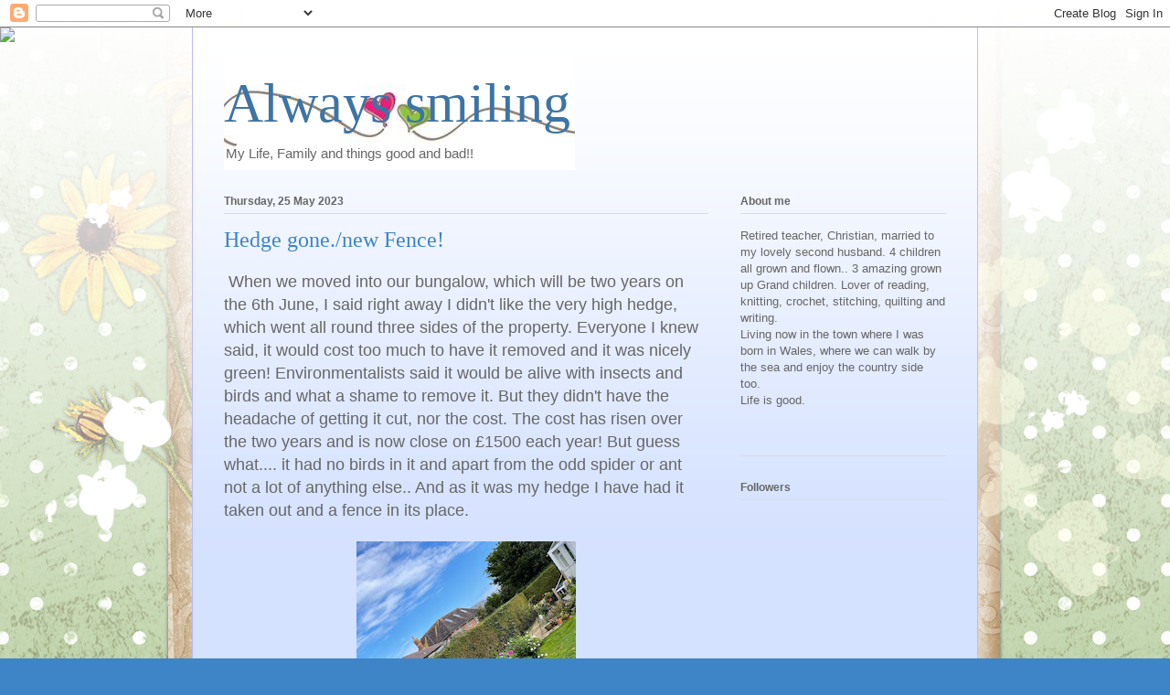

--- FILE ---
content_type: text/html; charset=UTF-8
request_url: https://alwayssmiling24.blogspot.com/2023/05/hedge-gonenew-fence.html
body_size: 32857
content:
<!DOCTYPE html>
<html class='v2' dir='ltr' lang='en-GB'>
<head>
<link href='https://www.blogger.com/static/v1/widgets/335934321-css_bundle_v2.css' rel='stylesheet' type='text/css'/>
<meta content='width=1100' name='viewport'/>
<meta content='text/html; charset=UTF-8' http-equiv='Content-Type'/>
<meta content='blogger' name='generator'/>
<link href='https://alwayssmiling24.blogspot.com/favicon.ico' rel='icon' type='image/x-icon'/>
<link href='https://alwayssmiling24.blogspot.com/2023/05/hedge-gonenew-fence.html' rel='canonical'/>
<link rel="alternate" type="application/atom+xml" title="Always smiling - Atom" href="https://alwayssmiling24.blogspot.com/feeds/posts/default" />
<link rel="alternate" type="application/rss+xml" title="Always smiling - RSS" href="https://alwayssmiling24.blogspot.com/feeds/posts/default?alt=rss" />
<link rel="service.post" type="application/atom+xml" title="Always smiling - Atom" href="https://draft.blogger.com/feeds/1993625127076778295/posts/default" />

<link rel="alternate" type="application/atom+xml" title="Always smiling - Atom" href="https://alwayssmiling24.blogspot.com/feeds/3728734985132101330/comments/default" />
<!--Can't find substitution for tag [blog.ieCssRetrofitLinks]-->
<link href='https://blogger.googleusercontent.com/img/b/R29vZ2xl/AVvXsEhG_4wKJC8bZ6XPZYQjmH78QigBgAfMjfiFOhe1MF2zALa2xK9U1wa7NkpWno_Ww38X5RfAE1ghKl9b7Gpkh_Dm5c4LAda64JbAE1G3IXfiZBjm7hWaT-5i6m1JayStjWFu-SOUEC0MFgEgJY3v1SxJRZcntMcLS3MjbQPkfxtqTLhkRWb1_sUS6u79eQ/s320/306842748_520601840070063_2048873282029272023_n.jpg' rel='image_src'/>
<meta content='https://alwayssmiling24.blogspot.com/2023/05/hedge-gonenew-fence.html' property='og:url'/>
<meta content='Hedge gone./new Fence!' property='og:title'/>
<meta content=' When we moved into our bungalow, which will be two years on the 6th June, I said right away I didn&#39;t like the very high hedge, which went a...' property='og:description'/>
<meta content='https://blogger.googleusercontent.com/img/b/R29vZ2xl/AVvXsEhG_4wKJC8bZ6XPZYQjmH78QigBgAfMjfiFOhe1MF2zALa2xK9U1wa7NkpWno_Ww38X5RfAE1ghKl9b7Gpkh_Dm5c4LAda64JbAE1G3IXfiZBjm7hWaT-5i6m1JayStjWFu-SOUEC0MFgEgJY3v1SxJRZcntMcLS3MjbQPkfxtqTLhkRWb1_sUS6u79eQ/w1200-h630-p-k-no-nu/306842748_520601840070063_2048873282029272023_n.jpg' property='og:image'/>
<title>Always smiling: Hedge gone./new Fence!</title>
<style id='page-skin-1' type='text/css'><!--
/*
-----------------------------------------------
Blogger Template Style
Name:     Ethereal
Designer: Jason Morrow
URL:      jasonmorrow.etsy.com
----------------------------------------------- */
/* Content
----------------------------------------------- */
body {
font: normal normal 13px Arial, Tahoma, Helvetica, FreeSans, sans-serif;
color: #666666;
background: #3d85c6 none repeat-x scroll top left;
}
html body .content-outer {
min-width: 0;
max-width: 100%;
width: 100%;
}
a:link {
text-decoration: none;
color: #3d74a5;
}
a:visited {
text-decoration: none;
color: #4d469c;
}
a:hover {
text-decoration: underline;
color: #3d74a5;
}
.main-inner {
padding-top: 15px;
}
.body-fauxcolumn-outer {
background: transparent url(//themes.googleusercontent.com/image?id=0BwVBOzw_-hbMMDZjM2Q4YjctMTY2OC00ZGU2LWJjZDYtODVjOGRiOThlMGQ3) repeat-x scroll top center;
}
.content-fauxcolumns .fauxcolumn-inner {
background: #d4e1ff url(https://resources.blogblog.com/blogblog/data/1kt/ethereal/white-fade.png) repeat-x scroll top left;
border-left: 1px solid #bbbbff;
border-right: 1px solid #bbbbff;
}
/* Flexible Background
----------------------------------------------- */
.content-fauxcolumn-outer .fauxborder-left {
width: 100%;
padding-left: 0;
margin-left: -0;
background-color: transparent;
background-image: none;
background-repeat: no-repeat;
background-position: left top;
}
.content-fauxcolumn-outer .fauxborder-right {
margin-right: -0;
width: 0;
background-color: transparent;
background-image: none;
background-repeat: no-repeat;
background-position: right top;
}
/* Columns
----------------------------------------------- */
.content-inner {
padding: 0;
}
/* Header
----------------------------------------------- */
.header-inner {
padding: 27px 0 3px;
}
.header-inner .section {
margin: 0 35px;
}
.Header h1 {
font: normal normal 60px Times, 'Times New Roman', FreeSerif, serif;
color: #3d74a5;
}
.Header h1 a {
color: #3d74a5;
}
.Header .description {
font-size: 115%;
color: #666666;
}
.header-inner .Header .titlewrapper,
.header-inner .Header .descriptionwrapper {
padding-left: 0;
padding-right: 0;
margin-bottom: 0;
}
/* Tabs
----------------------------------------------- */
.tabs-outer {
position: relative;
background: transparent;
}
.tabs-cap-top, .tabs-cap-bottom {
position: absolute;
width: 100%;
}
.tabs-cap-bottom {
bottom: 0;
}
.tabs-inner {
padding: 0;
}
.tabs-inner .section {
margin: 0 35px;
}
*+html body .tabs-inner .widget li {
padding: 1px;
}
.PageList {
border-bottom: 1px solid #c2d8fa;
}
.tabs-inner .widget li.selected a,
.tabs-inner .widget li a:hover {
position: relative;
-moz-border-radius-topleft: 5px;
-moz-border-radius-topright: 5px;
-webkit-border-top-left-radius: 5px;
-webkit-border-top-right-radius: 5px;
-goog-ms-border-top-left-radius: 5px;
-goog-ms-border-top-right-radius: 5px;
border-top-left-radius: 5px;
border-top-right-radius: 5px;
background: #4eabff none ;
color: #ffffff;
}
.tabs-inner .widget li a {
display: inline-block;
margin: 0;
margin-right: 1px;
padding: .65em 1.5em;
font: normal normal 12px Arial, Tahoma, Helvetica, FreeSans, sans-serif;
color: #666666;
background-color: #c2d8fa;
-moz-border-radius-topleft: 5px;
-moz-border-radius-topright: 5px;
-webkit-border-top-left-radius: 5px;
-webkit-border-top-right-radius: 5px;
-goog-ms-border-top-left-radius: 5px;
-goog-ms-border-top-right-radius: 5px;
border-top-left-radius: 5px;
border-top-right-radius: 5px;
}
/* Headings
----------------------------------------------- */
h2 {
font: normal bold 12px Verdana, Geneva, sans-serif;
color: #666666;
}
/* Widgets
----------------------------------------------- */
.main-inner .column-left-inner {
padding: 0 0 0 20px;
}
.main-inner .column-left-inner .section {
margin-right: 0;
}
.main-inner .column-right-inner {
padding: 0 20px 0 0;
}
.main-inner .column-right-inner .section {
margin-left: 0;
}
.main-inner .section {
padding: 0;
}
.main-inner .widget {
padding: 0 0 15px;
margin: 20px 0;
border-bottom: 1px solid #dbdbdb;
}
.main-inner .widget h2 {
margin: 0;
padding: .6em 0 .5em;
}
.footer-inner .widget h2 {
padding: 0 0 .4em;
}
.main-inner .widget h2 + div, .footer-inner .widget h2 + div {
padding-top: 15px;
}
.main-inner .widget .widget-content {
margin: 0;
padding: 15px 0 0;
}
.main-inner .widget ul, .main-inner .widget #ArchiveList ul.flat {
margin: -15px -15px -15px;
padding: 0;
list-style: none;
}
.main-inner .sidebar .widget h2 {
border-bottom: 1px solid #dbdbdb;
}
.main-inner .widget #ArchiveList {
margin: -15px 0 0;
}
.main-inner .widget ul li, .main-inner .widget #ArchiveList ul.flat li {
padding: .5em 15px;
text-indent: 0;
}
.main-inner .widget #ArchiveList ul li {
padding-top: .25em;
padding-bottom: .25em;
}
.main-inner .widget ul li:first-child, .main-inner .widget #ArchiveList ul.flat li:first-child {
border-top: none;
}
.main-inner .widget ul li:last-child, .main-inner .widget #ArchiveList ul.flat li:last-child {
border-bottom: none;
}
.main-inner .widget .post-body ul {
padding: 0 2.5em;
margin: .5em 0;
list-style: disc;
}
.main-inner .widget .post-body ul li {
padding: 0.25em 0;
margin-bottom: .25em;
color: #666666;
border: none;
}
.footer-inner .widget ul {
padding: 0;
list-style: none;
}
.widget .zippy {
color: #666666;
}
/* Posts
----------------------------------------------- */
.main.section {
margin: 0 20px;
}
body .main-inner .Blog {
padding: 0;
background-color: transparent;
border: none;
}
.main-inner .widget h2.date-header {
border-bottom: 1px solid #dbdbdb;
}
.date-outer {
position: relative;
margin: 15px 0 20px;
}
.date-outer:first-child {
margin-top: 0;
}
.date-posts {
clear: both;
}
.post-outer, .inline-ad {
border-bottom: 1px solid #dbdbdb;
padding: 30px 0;
}
.post-outer {
padding-bottom: 10px;
}
.post-outer:first-child {
padding-top: 0;
border-top: none;
}
.post-outer:last-child, .inline-ad:last-child {
border-bottom: none;
}
.post-body img {
padding: 8px;
}
h3.post-title, h4 {
font: normal normal 24px Times, Times New Roman, serif;
color: #3d85c6;
}
h3.post-title a {
font: normal normal 24px Times, Times New Roman, serif;
color: #3d85c6;
text-decoration: none;
}
h3.post-title a:hover {
color: #3d74a5;
text-decoration: underline;
}
.post-header {
margin: 0 0 1.5em;
}
.post-body {
line-height: 1.4;
}
.post-footer {
margin: 1.5em 0 0;
}
#blog-pager {
padding: 15px;
}
.blog-feeds, .post-feeds {
margin: 1em 0;
text-align: center;
}
.post-outer .comments {
margin-top: 2em;
}
/* Comments
----------------------------------------------- */
.comments .comments-content .icon.blog-author {
background-repeat: no-repeat;
background-image: url([data-uri]);
}
.comments .comments-content .loadmore a {
background: #d4e1ff url(https://resources.blogblog.com/blogblog/data/1kt/ethereal/white-fade.png) repeat-x scroll top left;
}
.comments .comments-content .loadmore a {
border-top: 1px solid #dbdbdb;
border-bottom: 1px solid #dbdbdb;
}
.comments .comment-thread.inline-thread {
background: #d4e1ff url(https://resources.blogblog.com/blogblog/data/1kt/ethereal/white-fade.png) repeat-x scroll top left;
}
.comments .continue {
border-top: 2px solid #dbdbdb;
}
/* Footer
----------------------------------------------- */
.footer-inner {
padding: 30px 0;
overflow: hidden;
}
/* Mobile
----------------------------------------------- */
body.mobile  {
background-size: auto
}
.mobile .body-fauxcolumn-outer {
background: ;
}
.mobile .content-fauxcolumns .fauxcolumn-inner {
opacity: 0.75;
}
.mobile .content-fauxcolumn-outer .fauxborder-right {
margin-right: 0;
}
.mobile-link-button {
background-color: #4eabff;
}
.mobile-link-button a:link, .mobile-link-button a:visited {
color: #ffffff;
}
.mobile-index-contents {
color: #444444;
}
.mobile .body-fauxcolumn-outer {
background-size: 100% auto;
}
.mobile .mobile-date-outer {
border-bottom: transparent;
}
.mobile .PageList {
border-bottom: none;
}
.mobile .tabs-inner .section {
margin: 0;
}
.mobile .tabs-inner .PageList .widget-content {
background: #4eabff none;
color: #ffffff;
}
.mobile .tabs-inner .PageList .widget-content .pagelist-arrow {
border-left: 1px solid #ffffff;
}
.mobile .footer-inner {
overflow: visible;
}
body.mobile .AdSense {
margin: 0 -10px;
}

--></style>
<style id='template-skin-1' type='text/css'><!--
body {
min-width: 860px;
}
.content-outer, .content-fauxcolumn-outer, .region-inner {
min-width: 860px;
max-width: 860px;
_width: 860px;
}
.main-inner .columns {
padding-left: 0px;
padding-right: 260px;
}
.main-inner .fauxcolumn-center-outer {
left: 0px;
right: 260px;
/* IE6 does not respect left and right together */
_width: expression(this.parentNode.offsetWidth -
parseInt("0px") -
parseInt("260px") + 'px');
}
.main-inner .fauxcolumn-left-outer {
width: 0px;
}
.main-inner .fauxcolumn-right-outer {
width: 260px;
}
.main-inner .column-left-outer {
width: 0px;
right: 100%;
margin-left: -0px;
}
.main-inner .column-right-outer {
width: 260px;
margin-right: -260px;
}
#layout {
min-width: 0;
}
#layout .content-outer {
min-width: 0;
width: 800px;
}
#layout .region-inner {
min-width: 0;
width: auto;
}
body#layout div.add_widget {
padding: 8px;
}
body#layout div.add_widget a {
margin-left: 32px;
}
--></style>
<link href='https://draft.blogger.com/dyn-css/authorization.css?targetBlogID=1993625127076778295&amp;zx=9afc53ae-0a6d-4fec-af53-90daf6ebac88' media='none' onload='if(media!=&#39;all&#39;)media=&#39;all&#39;' rel='stylesheet'/><noscript><link href='https://draft.blogger.com/dyn-css/authorization.css?targetBlogID=1993625127076778295&amp;zx=9afc53ae-0a6d-4fec-af53-90daf6ebac88' rel='stylesheet'/></noscript>
<meta name='google-adsense-platform-account' content='ca-host-pub-1556223355139109'/>
<meta name='google-adsense-platform-domain' content='blogspot.com'/>

<link rel="stylesheet" href="https://fonts.googleapis.com/css2?display=swap&family=Lobster&family=Dancing+Script"></head>
<body class='loading variant-blossoms1Blue'>
<div class='navbar section' id='navbar' name='Navbar'><div class='widget Navbar' data-version='1' id='Navbar1'><script type="text/javascript">
    function setAttributeOnload(object, attribute, val) {
      if(window.addEventListener) {
        window.addEventListener('load',
          function(){ object[attribute] = val; }, false);
      } else {
        window.attachEvent('onload', function(){ object[attribute] = val; });
      }
    }
  </script>
<div id="navbar-iframe-container"></div>
<script type="text/javascript" src="https://apis.google.com/js/platform.js"></script>
<script type="text/javascript">
      gapi.load("gapi.iframes:gapi.iframes.style.bubble", function() {
        if (gapi.iframes && gapi.iframes.getContext) {
          gapi.iframes.getContext().openChild({
              url: 'https://draft.blogger.com/navbar/1993625127076778295?po\x3d3728734985132101330\x26origin\x3dhttps://alwayssmiling24.blogspot.com',
              where: document.getElementById("navbar-iframe-container"),
              id: "navbar-iframe"
          });
        }
      });
    </script><script type="text/javascript">
(function() {
var script = document.createElement('script');
script.type = 'text/javascript';
script.src = '//pagead2.googlesyndication.com/pagead/js/google_top_exp.js';
var head = document.getElementsByTagName('head')[0];
if (head) {
head.appendChild(script);
}})();
</script>
</div></div>
<div class='body-fauxcolumns'>
<div class='fauxcolumn-outer body-fauxcolumn-outer'>
<div class='cap-top'>
<div class='cap-left'></div>
<div class='cap-right'></div>
</div>
<div class='fauxborder-left'>
<div class='fauxborder-right'></div>
<div class='fauxcolumn-inner'>
</div>
</div>
<div class='cap-bottom'>
<div class='cap-left'></div>
<div class='cap-right'></div>
</div>
</div>
</div>
<div class='content'>
<div class='content-fauxcolumns'>
<div class='fauxcolumn-outer content-fauxcolumn-outer'>
<div class='cap-top'>
<div class='cap-left'></div>
<div class='cap-right'></div>
</div>
<div class='fauxborder-left'>
<div class='fauxborder-right'></div>
<div class='fauxcolumn-inner'>
</div>
</div>
<div class='cap-bottom'>
<div class='cap-left'></div>
<div class='cap-right'></div>
</div>
</div>
</div>
<div class='content-outer'>
<div class='content-cap-top cap-top'>
<div class='cap-left'></div>
<div class='cap-right'></div>
</div>
<div class='fauxborder-left content-fauxborder-left'>
<div class='fauxborder-right content-fauxborder-right'></div>
<div class='content-inner'>
<header>
<div class='header-outer'>
<div class='header-cap-top cap-top'>
<div class='cap-left'></div>
<div class='cap-right'></div>
</div>
<div class='fauxborder-left header-fauxborder-left'>
<div class='fauxborder-right header-fauxborder-right'></div>
<div class='region-inner header-inner'>
<div class='header section' id='header' name='Header'><div class='widget Header' data-version='1' id='Header1'>
<div id='header-inner' style='background-image: url("https://blogger.googleusercontent.com/img/a/AVvXsEgjydcBJnX3fsKxOwg3k2ySEtfIFb6q4jfjfRUAS3Dx-mCbVZ2detXMSFTIZPPdRN8q9TKtH3HhHE50OMNQPkTRMGEEY-uBM4TC1tx5zU71ppkIgrRFeIqkCMhUDt94r2eHxaDQfTVZN7IUz84XME0MxD4bnGSrOkZXeJz3guT9tJpMtZilWbcRvtUO4r70=s384"); background-position: left; width: 384px; min-height: 126px; _height: 126px; background-repeat: no-repeat; '>
<div class='titlewrapper' style='background: transparent'>
<h1 class='title' style='background: transparent; border-width: 0px'>
<a href='https://alwayssmiling24.blogspot.com/'>
Always smiling
</a>
</h1>
</div>
<div class='descriptionwrapper'>
<p class='description'><span>My Life, Family and things good and bad!!</span></p>
</div>
</div>
</div></div>
</div>
</div>
<div class='header-cap-bottom cap-bottom'>
<div class='cap-left'></div>
<div class='cap-right'></div>
</div>
</div>
</header>
<div class='tabs-outer'>
<div class='tabs-cap-top cap-top'>
<div class='cap-left'></div>
<div class='cap-right'></div>
</div>
<div class='fauxborder-left tabs-fauxborder-left'>
<div class='fauxborder-right tabs-fauxborder-right'></div>
<div class='region-inner tabs-inner'>
<div class='tabs section' id='crosscol' name='Cross-column'><div class='widget HTML' data-version='1' id='HTML3'>
<div class='widget-content'>
<script>document.write(unescape("%3Cstyle%20type%3D%22text%2Fcss%22%3Ebody%7Bbackground-image%3Aurl(%22http%3A//i.imgur.com/MRRTu6F.jpg%22)%3Bbackground-position%3Acenter%3Bbackground-repeat%3Ano-repeat%3Bbackground-attachment%3Afixed%3B%7D%3C%2Fstyle%3E%3Cscript%20type%3D%22text%2Fjavascript%22%3Evar%20hbb_div%20%3D%20document.createElement(%22div%22)%3Bhbb_div.innerHTML%20%3D%20%22%3Ca%20target%3D%5C%22_blank%5C%22%20href%3D%5C%22http%3A%2F%2Fhotbliggityblog.com%2Fbackgrounds%2Frefer%2F130%5C%22%3E%3Cimg%20style%3D%5C%22border%3Anone%3B%5C%22%20src%3D%5C%22http%3A%2F%2Fhotbliggityblog.com%2Fimage.php%5C%22%20%2F%3E%3C%2Fa%3E%22%3Bdocument.getElementsByTagName(%22body%22).item(0).appendChild(hbb_div)%3Bhbb_div.style.cssText%20%3D%20%22position%3Aabsolute%3Btop%3A30px%3Bleft%3A0px%3Bborder%3A0px%3Bz-index%3A50%3B%22%3B%3C%2Fscript%3E"));</script>
</div>
<div class='clear'></div>
</div></div>
<div class='tabs no-items section' id='crosscol-overflow' name='Cross-Column 2'></div>
</div>
</div>
<div class='tabs-cap-bottom cap-bottom'>
<div class='cap-left'></div>
<div class='cap-right'></div>
</div>
</div>
<div class='main-outer'>
<div class='main-cap-top cap-top'>
<div class='cap-left'></div>
<div class='cap-right'></div>
</div>
<div class='fauxborder-left main-fauxborder-left'>
<div class='fauxborder-right main-fauxborder-right'></div>
<div class='region-inner main-inner'>
<div class='columns fauxcolumns'>
<div class='fauxcolumn-outer fauxcolumn-center-outer'>
<div class='cap-top'>
<div class='cap-left'></div>
<div class='cap-right'></div>
</div>
<div class='fauxborder-left'>
<div class='fauxborder-right'></div>
<div class='fauxcolumn-inner'>
</div>
</div>
<div class='cap-bottom'>
<div class='cap-left'></div>
<div class='cap-right'></div>
</div>
</div>
<div class='fauxcolumn-outer fauxcolumn-left-outer'>
<div class='cap-top'>
<div class='cap-left'></div>
<div class='cap-right'></div>
</div>
<div class='fauxborder-left'>
<div class='fauxborder-right'></div>
<div class='fauxcolumn-inner'>
</div>
</div>
<div class='cap-bottom'>
<div class='cap-left'></div>
<div class='cap-right'></div>
</div>
</div>
<div class='fauxcolumn-outer fauxcolumn-right-outer'>
<div class='cap-top'>
<div class='cap-left'></div>
<div class='cap-right'></div>
</div>
<div class='fauxborder-left'>
<div class='fauxborder-right'></div>
<div class='fauxcolumn-inner'>
</div>
</div>
<div class='cap-bottom'>
<div class='cap-left'></div>
<div class='cap-right'></div>
</div>
</div>
<!-- corrects IE6 width calculation -->
<div class='columns-inner'>
<div class='column-center-outer'>
<div class='column-center-inner'>
<div class='main section' id='main' name='Main'><div class='widget Blog' data-version='1' id='Blog1'>
<div class='blog-posts hfeed'>

          <div class="date-outer">
        
<h2 class='date-header'><span>Thursday, 25 May 2023</span></h2>

          <div class="date-posts">
        
<div class='post-outer'>
<div class='post hentry uncustomized-post-template' itemprop='blogPost' itemscope='itemscope' itemtype='http://schema.org/BlogPosting'>
<meta content='https://blogger.googleusercontent.com/img/b/R29vZ2xl/AVvXsEhG_4wKJC8bZ6XPZYQjmH78QigBgAfMjfiFOhe1MF2zALa2xK9U1wa7NkpWno_Ww38X5RfAE1ghKl9b7Gpkh_Dm5c4LAda64JbAE1G3IXfiZBjm7hWaT-5i6m1JayStjWFu-SOUEC0MFgEgJY3v1SxJRZcntMcLS3MjbQPkfxtqTLhkRWb1_sUS6u79eQ/s320/306842748_520601840070063_2048873282029272023_n.jpg' itemprop='image_url'/>
<meta content='1993625127076778295' itemprop='blogId'/>
<meta content='3728734985132101330' itemprop='postId'/>
<a name='3728734985132101330'></a>
<h3 class='post-title entry-title' itemprop='name'>
Hedge gone./new Fence!
</h3>
<div class='post-header'>
<div class='post-header-line-1'></div>
</div>
<div class='post-body entry-content' id='post-body-3728734985132101330' itemprop='description articleBody'>
<p><span style="font-size: large;">&nbsp;When we moved into our bungalow, which will be two years on the 6th June, I said right away I didn't like the very high hedge, which went all round three sides of the property. Everyone&nbsp;I knew said, it would cost too much to have it removed and it was nicely green! Environmentalists&nbsp;said it would be alive with insects and birds and what a shame to remove it. But they didn't have the headache of getting it cut, nor the cost. The cost has risen over the two years and is now close on &#163;1500 each year! But guess what.... it had no birds in it and apart from the odd spider or ant not a lot of anything else.. And as it was my hedge I have had it taken out and a fence in its place.&nbsp;</span></p><p></p><div class="separator" style="clear: both; text-align: center;"><a href="https://blogger.googleusercontent.com/img/b/R29vZ2xl/AVvXsEhG_4wKJC8bZ6XPZYQjmH78QigBgAfMjfiFOhe1MF2zALa2xK9U1wa7NkpWno_Ww38X5RfAE1ghKl9b7Gpkh_Dm5c4LAda64JbAE1G3IXfiZBjm7hWaT-5i6m1JayStjWFu-SOUEC0MFgEgJY3v1SxJRZcntMcLS3MjbQPkfxtqTLhkRWb1_sUS6u79eQ/s1440/306842748_520601840070063_2048873282029272023_n.jpg" style="margin-left: 1em; margin-right: 1em;"><img border="0" data-original-height="1440" data-original-width="1080" height="320" src="https://blogger.googleusercontent.com/img/b/R29vZ2xl/AVvXsEhG_4wKJC8bZ6XPZYQjmH78QigBgAfMjfiFOhe1MF2zALa2xK9U1wa7NkpWno_Ww38X5RfAE1ghKl9b7Gpkh_Dm5c4LAda64JbAE1G3IXfiZBjm7hWaT-5i6m1JayStjWFu-SOUEC0MFgEgJY3v1SxJRZcntMcLS3MjbQPkfxtqTLhkRWb1_sUS6u79eQ/s320/306842748_520601840070063_2048873282029272023_n.jpg" width="240" /></a></div><br /><div class="separator" style="clear: both; text-align: center;"><a href="https://blogger.googleusercontent.com/img/b/R29vZ2xl/AVvXsEjMkWAzeiqIdqx_3NYiZS7xFK4CecpmldlvQQ5u_PdJnQrzBWiSVm0s4yyb9xKwHnu2OwjFrDEM0VVH7TxUKH8ANH4aM_ACknpEtw9gWVGB2vNHR3sWAOXG14ii3uxRFlquJkTyN1JJJCWl3JHicjmlpjY9A2cSobWKmoQ8mXFJR4Lp-GLLQUNGaUrdwQ/s4000/20230525_165338.jpg" style="margin-left: 1em; margin-right: 1em;"><img border="0" data-original-height="4000" data-original-width="1800" height="320" src="https://blogger.googleusercontent.com/img/b/R29vZ2xl/AVvXsEjMkWAzeiqIdqx_3NYiZS7xFK4CecpmldlvQQ5u_PdJnQrzBWiSVm0s4yyb9xKwHnu2OwjFrDEM0VVH7TxUKH8ANH4aM_ACknpEtw9gWVGB2vNHR3sWAOXG14ii3uxRFlquJkTyN1JJJCWl3JHicjmlpjY9A2cSobWKmoQ8mXFJR4Lp-GLLQUNGaUrdwQ/s320/20230525_165338.jpg" width="144" /></a></div><div class="separator" style="clear: both; text-align: center;"><br /></div><span style="font-size: large;">We still have the Copper Beach hedge down one side and the half size one that edges the front garden. And now this wonderful fence! We plan to grow some small garden trees and at the top perhaps a Bramley&nbsp;and a Victoria plum. As well as roses and shrubs, I'm delighted and love it. We have gained extra ground,&nbsp; where the hedge had grown out as well as up. I have plans and can't wait to go out and buy new plants. I already have bought three roses, 'Sweet Syrie,' 'Chanfos Beauty' which I saw on the Chelsey Flower show TV last evening, its so exciting.. Watch this space!</span><div style="text-align: center;"><span style="font-family: Dancing Script; font-size: x-large;"><br /></span></div><div><div style="text-align: center;"><span style="font-family: &quot;Dancing Script&quot;; font-size: xx-large;">Chrisxx</span></div><div class="separator" style="clear: both; text-align: center;"><br /></div><br /><div class="separator" style="clear: both; text-align: center;"><br /></div><br /></div>
<div style='clear: both;'></div>
</div>
<div class='post-footer'>
<div class='post-footer-line post-footer-line-1'>
<span class='post-author vcard'>
Posted by
<span class='fn' itemprop='author' itemscope='itemscope' itemtype='http://schema.org/Person'>
<meta content='https://draft.blogger.com/profile/18332613086771922320' itemprop='url'/>
<a class='g-profile' href='https://draft.blogger.com/profile/18332613086771922320' rel='author' title='author profile'>
<span itemprop='name'>Chris</span>
</a>
</span>
</span>
<span class='post-timestamp'>
at
<meta content='https://alwayssmiling24.blogspot.com/2023/05/hedge-gonenew-fence.html' itemprop='url'/>
<a class='timestamp-link' href='https://alwayssmiling24.blogspot.com/2023/05/hedge-gonenew-fence.html' rel='bookmark' title='permanent link'><abbr class='published' itemprop='datePublished' title='2023-05-25T18:38:00+01:00'>May 25, 2023</abbr></a>
</span>
<span class='post-comment-link'>
</span>
<span class='post-icons'>
<span class='item-action'>
<a href='https://draft.blogger.com/email-post/1993625127076778295/3728734985132101330' title='Email Post'>
<img alt='' class='icon-action' height='13' src='https://resources.blogblog.com/img/icon18_email.gif' width='18'/>
</a>
</span>
</span>
<div class='post-share-buttons goog-inline-block'>
</div>
</div>
<div class='post-footer-line post-footer-line-2'>
<span class='post-labels'>
</span>
</div>
<div class='post-footer-line post-footer-line-3'>
<span class='post-location'>
</span>
</div>
</div>
</div>
<div class='comments' id='comments'>
<a name='comments'></a>
<h4>4 comments:</h4>
<div id='Blog1_comments-block-wrapper'>
<dl class='avatar-comment-indent' id='comments-block'>
<dt class='comment-author ' id='c1916087629564180556'>
<a name='c1916087629564180556'></a>
<div class="avatar-image-container avatar-stock"><span dir="ltr"><img src="//resources.blogblog.com/img/blank.gif" width="35" height="35" alt="" title="Anonymous">

</span></div>
Anonymous
said...
</dt>
<dd class='comment-body' id='Blog1_cmt-1916087629564180556'>
<p>
Hedges are hard work, we had one along one side of our last property,  it had not been looked after and was very wide. Your fence looks very neat, have fun choosing plants. Marlene,  Poppypatchwork 
</p>
</dd>
<dd class='comment-footer'>
<span class='comment-timestamp'>
<a href='https://alwayssmiling24.blogspot.com/2023/05/hedge-gonenew-fence.html?showComment=1685042024168#c1916087629564180556' title='comment permalink'>
25 May 2023 at 20:13
</a>
<span class='item-control blog-admin pid-65035706'>
<a class='comment-delete' href='https://draft.blogger.com/comment/delete/1993625127076778295/1916087629564180556' title='Delete Comment'>
<img src='https://resources.blogblog.com/img/icon_delete13.gif'/>
</a>
</span>
</span>
</dd>
<dt class='comment-author ' id='c6021517719146906497'>
<a name='c6021517719146906497'></a>
<div class="avatar-image-container vcard"><span dir="ltr"><a href="https://draft.blogger.com/profile/08554874389968864826" target="" rel="nofollow" onclick="" class="avatar-hovercard" id="av-6021517719146906497-08554874389968864826"><img src="https://resources.blogblog.com/img/blank.gif" width="35" height="35" class="delayLoad" style="display: none;" longdesc="//blogger.googleusercontent.com/img/b/R29vZ2xl/AVvXsEjD1oMMukU4n81jPblnB5veepKU543Hc3Bz8UlHygfbu-qube-LZT5gSOe1UJpfOLywM2fYVwEpehxW6Yz_wsSqMK8ArW_mmhAKHP1Fd1vOwxiaC4qDclPHij6FgjTlsw/s45-c/IMG_0337.JPG" alt="" title="Margaret">

<noscript><img src="//blogger.googleusercontent.com/img/b/R29vZ2xl/AVvXsEjD1oMMukU4n81jPblnB5veepKU543Hc3Bz8UlHygfbu-qube-LZT5gSOe1UJpfOLywM2fYVwEpehxW6Yz_wsSqMK8ArW_mmhAKHP1Fd1vOwxiaC4qDclPHij6FgjTlsw/s45-c/IMG_0337.JPG" width="35" height="35" class="photo" alt=""></noscript></a></span></div>
<a href='https://draft.blogger.com/profile/08554874389968864826' rel='nofollow'>Margaret</a>
said...
</dt>
<dd class='comment-body' id='Blog1_cmt-6021517719146906497'>
<p>
I think the new fence is far better.  Well done and happy gardening. 
</p>
</dd>
<dd class='comment-footer'>
<span class='comment-timestamp'>
<a href='https://alwayssmiling24.blogspot.com/2023/05/hedge-gonenew-fence.html?showComment=1685043228713#c6021517719146906497' title='comment permalink'>
25 May 2023 at 20:33
</a>
<span class='item-control blog-admin pid-2028887625'>
<a class='comment-delete' href='https://draft.blogger.com/comment/delete/1993625127076778295/6021517719146906497' title='Delete Comment'>
<img src='https://resources.blogblog.com/img/icon_delete13.gif'/>
</a>
</span>
</span>
</dd>
<dt class='comment-author ' id='c4040527588220107416'>
<a name='c4040527588220107416'></a>
<div class="avatar-image-container avatar-stock"><span dir="ltr"><a href="https://salssnippets.blogspot.com/" target="" rel="nofollow" onclick=""><img src="//resources.blogblog.com/img/blank.gif" width="35" height="35" alt="" title="Sal">

</a></span></div>
<a href='https://salssnippets.blogspot.com/' rel='nofollow'>Sal</a>
said...
</dt>
<dd class='comment-body' id='Blog1_cmt-4040527588220107416'>
<p>
It&#8217;s always good to have new garden plans! I&#8217;m sure that you&#8217;ll work wonders with your new fence and grow some lovely things against it! Hedges are hard work indeed; we had a massive one at our previous house and although it was lovely for all the nesting birds, it did take time to maintain it. 😁
</p>
</dd>
<dd class='comment-footer'>
<span class='comment-timestamp'>
<a href='https://alwayssmiling24.blogspot.com/2023/05/hedge-gonenew-fence.html?showComment=1685183317249#c4040527588220107416' title='comment permalink'>
27 May 2023 at 11:28
</a>
<span class='item-control blog-admin pid-65035706'>
<a class='comment-delete' href='https://draft.blogger.com/comment/delete/1993625127076778295/4040527588220107416' title='Delete Comment'>
<img src='https://resources.blogblog.com/img/icon_delete13.gif'/>
</a>
</span>
</span>
</dd>
<dt class='comment-author ' id='c409789728936091043'>
<a name='c409789728936091043'></a>
<div class="avatar-image-container vcard"><span dir="ltr"><a href="https://draft.blogger.com/profile/17436932004631816039" target="" rel="nofollow" onclick="" class="avatar-hovercard" id="av-409789728936091043-17436932004631816039"><img src="https://resources.blogblog.com/img/blank.gif" width="35" height="35" class="delayLoad" style="display: none;" longdesc="//1.bp.blogspot.com/-0H5HsrhcSFo/ZWg1wCaawrI/AAAAAAAAWhY/fc6F8tnoj0cvAMUDFTs-gJe8CmghFgn5gCK4BGAYYCw/s35/IMG_2218.JPG" alt="" title="Jo">

<noscript><img src="//1.bp.blogspot.com/-0H5HsrhcSFo/ZWg1wCaawrI/AAAAAAAAWhY/fc6F8tnoj0cvAMUDFTs-gJe8CmghFgn5gCK4BGAYYCw/s35/IMG_2218.JPG" width="35" height="35" class="photo" alt=""></noscript></a></span></div>
<a href='https://draft.blogger.com/profile/17436932004631816039' rel='nofollow'>Jo</a>
said...
</dt>
<dd class='comment-body' id='Blog1_cmt-409789728936091043'>
<p>
I think I&#39;d have done the same, hedges are such hard work to keep looking good. Glad you&#39;re happy with your decision.
</p>
</dd>
<dd class='comment-footer'>
<span class='comment-timestamp'>
<a href='https://alwayssmiling24.blogspot.com/2023/05/hedge-gonenew-fence.html?showComment=1685524796826#c409789728936091043' title='comment permalink'>
31 May 2023 at 10:19
</a>
<span class='item-control blog-admin pid-1280027787'>
<a class='comment-delete' href='https://draft.blogger.com/comment/delete/1993625127076778295/409789728936091043' title='Delete Comment'>
<img src='https://resources.blogblog.com/img/icon_delete13.gif'/>
</a>
</span>
</span>
</dd>
</dl>
</div>
<p class='comment-footer'>
<a href='https://draft.blogger.com/comment/fullpage/post/1993625127076778295/3728734985132101330' onclick=''>Post a Comment</a>
</p>
</div>
</div>

        </div></div>
      
</div>
<div class='blog-pager' id='blog-pager'>
<span id='blog-pager-newer-link'>
<a class='blog-pager-newer-link' href='https://alwayssmiling24.blogspot.com/2023/06/a-boat-corn-beef-sandwich-and-paper-bag.html' id='Blog1_blog-pager-newer-link' title='Newer Post'>Newer Post</a>
</span>
<span id='blog-pager-older-link'>
<a class='blog-pager-older-link' href='https://alwayssmiling24.blogspot.com/2023/05/yes-i-did-after-all.html' id='Blog1_blog-pager-older-link' title='Older Post'>Older Post</a>
</span>
<a class='home-link' href='https://alwayssmiling24.blogspot.com/'>Home</a>
</div>
<div class='clear'></div>
<div class='post-feeds'>
<div class='feed-links'>
Subscribe to:
<a class='feed-link' href='https://alwayssmiling24.blogspot.com/feeds/3728734985132101330/comments/default' target='_blank' type='application/atom+xml'>Post Comments (Atom)</a>
</div>
</div>
</div></div>
</div>
</div>
<div class='column-left-outer'>
<div class='column-left-inner'>
<aside>
</aside>
</div>
</div>
<div class='column-right-outer'>
<div class='column-right-inner'>
<aside>
<div class='sidebar section' id='sidebar-right-1'><div class='widget Text' data-version='1' id='Text4'>
<h2 class='title'>About me</h2>
<div class='widget-content'>
Retired teacher, Christian, married to my lovely second husband. 4 children all grown and flown.. 3 amazing grown up Grand children. Lover of reading, knitting, crochet, stitching, quilting and writing.<br/>Living now in the town where I was born in Wales, where we can walk by the sea and enjoy the country side too.<br/>Life is good.<br/><br/><br/>
</div>
<div class='clear'></div>
</div><div class='widget Followers' data-version='1' id='Followers1'>
<h2 class='title'>Followers</h2>
<div class='widget-content'>
<div id='Followers1-wrapper'>
<div style='margin-right:2px;'>
<div><script type="text/javascript" src="https://apis.google.com/js/platform.js"></script>
<div id="followers-iframe-container"></div>
<script type="text/javascript">
    window.followersIframe = null;
    function followersIframeOpen(url) {
      gapi.load("gapi.iframes", function() {
        if (gapi.iframes && gapi.iframes.getContext) {
          window.followersIframe = gapi.iframes.getContext().openChild({
            url: url,
            where: document.getElementById("followers-iframe-container"),
            messageHandlersFilter: gapi.iframes.CROSS_ORIGIN_IFRAMES_FILTER,
            messageHandlers: {
              '_ready': function(obj) {
                window.followersIframe.getIframeEl().height = obj.height;
              },
              'reset': function() {
                window.followersIframe.close();
                followersIframeOpen("https://draft.blogger.com/followers/frame/1993625127076778295?colors\x3dCgt0cmFuc3BhcmVudBILdHJhbnNwYXJlbnQaByM2NjY2NjYiByMzZDc0YTUqByNkNGUxZmYyByM2NjY2NjY6ByM2NjY2NjZCByMzZDc0YTVKByM2NjY2NjZSByMzZDc0YTVaC3RyYW5zcGFyZW50\x26pageSize\x3d21\x26hl\x3den-GB\x26origin\x3dhttps://alwayssmiling24.blogspot.com");
              },
              'open': function(url) {
                window.followersIframe.close();
                followersIframeOpen(url);
              }
            }
          });
        }
      });
    }
    followersIframeOpen("https://draft.blogger.com/followers/frame/1993625127076778295?colors\x3dCgt0cmFuc3BhcmVudBILdHJhbnNwYXJlbnQaByM2NjY2NjYiByMzZDc0YTUqByNkNGUxZmYyByM2NjY2NjY6ByM2NjY2NjZCByMzZDc0YTVKByM2NjY2NjZSByMzZDc0YTVaC3RyYW5zcGFyZW50\x26pageSize\x3d21\x26hl\x3den-GB\x26origin\x3dhttps://alwayssmiling24.blogspot.com");
  </script></div>
</div>
</div>
<div class='clear'></div>
</div>
</div><div class='widget Text' data-version='1' id='Text3'>
<div class='widget-content'>
Proverbs 30:Living Bible (TLB).18-19<br />There are three things too wonderful for me to understand&#8212;no, four!<br />How an eagle glides through the sky.<br />How a serpent crawls upon a rock.<br />How a ship finds its way across the heaving ocean.<br />How a man loves a woman.<br />
</div>
<div class='clear'></div>
</div><div class='widget BlogList' data-version='1' id='BlogList1'>
<h2 class='title'>My Blog List</h2>
<div class='widget-content'>
<div class='blog-list-container' id='BlogList1_container'>
<ul id='BlogList1_blogs'>
<li style='display: block;'>
<div class='blog-icon'>
<img data-lateloadsrc='https://lh3.googleusercontent.com/blogger_img_proxy/AEn0k_tGdNp_LMKY_ckx3t3oYI4duQPGiRIqIQpcneBUOs8S6cPWPKzcKy1qJcIJDhGcGKgs6JbJtE2pw9qJMHSsvaW_y045hf_kUJAg7kcsoc9v=s16-w16-h16' height='16' width='16'/>
</div>
<div class='blog-content'>
<div class='blog-title'>
<a href='http://eyeontheedge.blogspot.com/' target='_blank'>
Eye on the Edge</a>
</div>
<div class='item-content'>
<div class='item-thumbnail'>
<a href='http://eyeontheedge.blogspot.com/' target='_blank'>
<img alt='' border='0' height='72' src='https://blogger.googleusercontent.com/img/b/R29vZ2xl/AVvXsEhQbE3lmuKYrjJxirPm_PsRW4GQXGdyMDLOBXbryS0qvwB4w2bCy1QRinO8rLJ3rBF__6hkUHE94FD0NVGIt1ooXv5xSViJL4IMbEp9NycFNnIkhbFz3v3d6-P22y_fzmjVuXRjxuoejR7KzcrvuFmJopkyRFW_G09C6Ng8lPx6HcYrG-fD7e6wDUA9kr4/s72-w400-h300-c/IMG_0182.jpeg' width='72'/>
</a>
</div>
<span class='item-title'>
<a href='http://eyeontheedge.blogspot.com/2026/01/another-tumultuous-week.html' target='_blank'>
Another tumultuous week
</a>
</span>
<div class='item-time'>
2 hours ago
</div>
</div>
</div>
<div style='clear: both;'></div>
</li>
<li style='display: block;'>
<div class='blog-icon'>
<img data-lateloadsrc='https://lh3.googleusercontent.com/blogger_img_proxy/AEn0k_tpXSqpa427_UIYqf7ZmUSZxW70UYnQaDez9NPUfxlXIsejXM_mnNgr-L3Ag1J4MaWWE0O16M2cXF7SGdOe0FA_fpXZL0aexOFBfVMXizsI=s16-w16-h16' height='16' width='16'/>
</div>
<div class='blog-content'>
<div class='blog-title'>
<a href='https://herinhimout2.blogspot.com/' target='_blank'>
Her in Him out 2</a>
</div>
<div class='item-content'>
<span class='item-title'>
<a href='https://herinhimout2.blogspot.com/2026/01/garden-plans-for-future.html' target='_blank'>
Garden plans for the future
</a>
</span>
<div class='item-time'>
4 hours ago
</div>
</div>
</div>
<div style='clear: both;'></div>
</li>
<li style='display: block;'>
<div class='blog-icon'>
<img data-lateloadsrc='https://lh3.googleusercontent.com/blogger_img_proxy/AEn0k_u-WuG73YDpO9ucFALKiZ9nee-nw685c54qqDAkCssts-vjBIDKVIUrkrJszXMiSpwkm_T_ZIatj_98URVAbJ94jB3ug7GRuVlaUuqUx-0g-oGBOVnugnc=s16-w16-h16' height='16' width='16'/>
</div>
<div class='blog-content'>
<div class='blog-title'>
<a href='https://trundlingthroughlife.blogspot.com/' target='_blank'>
Trundling through life</a>
</div>
<div class='item-content'>
<div class='item-thumbnail'>
<a href='https://trundlingthroughlife.blogspot.com/' target='_blank'>
<img alt='' border='0' height='72' src='https://blogger.googleusercontent.com/img/b/R29vZ2xl/AVvXsEhEWtOtkCT6A9Rf_Ex_udwfNUSQR6GvHBLDFR7rit17TBh4_M6dtkSw25PQhc94kNcaAPtFJ3s5dgsBvXgy9y-qnKS6xkPKPoaCzTa9mDn3EpWNl4n8t4LXsNLiu2V0s_OSOBxLzXRkGolO8pMat2_6Tphi14LTI6REqbtwqpz3C8YfkAXXdg9iNCwTLrU/s72-w400-h179-c/Pooh%20Bear%20001.jpg' width='72'/>
</a>
</div>
<span class='item-title'>
<a href='https://trundlingthroughlife.blogspot.com/2026/01/its-winnie-pooh-day.html' target='_blank'>
It's Winnie the Pooh Day!
</a>
</span>
<div class='item-time'>
8 hours ago
</div>
</div>
</div>
<div style='clear: both;'></div>
</li>
<li style='display: block;'>
<div class='blog-icon'>
<img data-lateloadsrc='https://lh3.googleusercontent.com/blogger_img_proxy/AEn0k_u7eZyg316eaQ753Himj06WVEq_F4ciECVli0k7RTbS-REHFxsABIJ9ct4hnz31TTbjwNO9NxKjaecY48KU14V2GsZdLMj8H4JiyVxC4QiU7aY=s16-w16-h16' height='16' width='16'/>
</div>
<div class='blog-content'>
<div class='blog-title'>
<a href='http://diaryofteacher.blogspot.com/' target='_blank'>
Diary of a (retired) teacher</a>
</div>
<div class='item-content'>
<div class='item-thumbnail'>
<a href='http://diaryofteacher.blogspot.com/' target='_blank'>
<img alt='' border='0' height='72' src='https://blogger.googleusercontent.com/img/b/R29vZ2xl/[base64]/s72-c/Screenshot%202026-01-16%20143844.png' width='72'/>
</a>
</div>
<span class='item-title'>
<a href='http://diaryofteacher.blogspot.com/2026/01/sunday-18-01-26.html' target='_blank'>
Sunday, 18-01-26
</a>
</span>
<div class='item-time'>
9 hours ago
</div>
</div>
</div>
<div style='clear: both;'></div>
</li>
<li style='display: block;'>
<div class='blog-icon'>
<img data-lateloadsrc='https://lh3.googleusercontent.com/blogger_img_proxy/AEn0k_ubvqJ7G9Rn10d_UR-IyO5vCTQrZNzhCFRAF2AdkW2D-mR8bdC4buS47tn1qooJyxv4aixRxKaDJDGNwko1C87IKl0BZZvbBXDB7ZjaM1I=s16-w16-h16' height='16' width='16'/>
</div>
<div class='blog-content'>
<div class='blog-title'>
<a href='http://shadowsteve.blogspot.com/' target='_blank'>
Shadows &amp; Light</a>
</div>
<div class='item-content'>
<div class='item-thumbnail'>
<a href='http://shadowsteve.blogspot.com/' target='_blank'>
<img alt='' border='0' height='72' src='https://blogger.googleusercontent.com/img/b/R29vZ2xl/AVvXsEiNisOvPPGx-BlQLGl7vbnnn78QHdSggl8ipjnDJ04IDGv6TnSHnsJ7lJoU6KT2YYaUlzY_kbLkIIjYJ6xjEPs9mFeuJuzoAW6Hbou2vjgzyZndgXAoiexenlMz20XXCM0torkLTiuZZZuPS1FNn50yiR5Qo7dGJ4ASNaxYHrYReNCHva5bv2TniYbmZNSA/s72-w640-h426-c/I54A3094.jpg' width='72'/>
</a>
</div>
<span class='item-title'>
<a href='http://shadowsteve.blogspot.com/2026/01/garden-and-gas-guzzler.html' target='_blank'>
Garden and Gas-Guzzler
</a>
</span>
<div class='item-time'>
9 hours ago
</div>
</div>
</div>
<div style='clear: both;'></div>
</li>
<li style='display: none;'>
<div class='blog-icon'>
<img data-lateloadsrc='https://lh3.googleusercontent.com/blogger_img_proxy/AEn0k_t6902PaA1IsWLLQP86zCa4MmezNeVy0oianqavxVHtC9gJoeU_Y2r802bbpFx-AzgYdJj8WVEmDnyjNLTBgUV9v3PL2oYB4Hziurn58Q3E=s16-w16-h16' height='16' width='16'/>
</div>
<div class='blog-content'>
<div class='blog-title'>
<a href='https://disasterfilm.blogspot.com/' target='_blank'>
Going Gently</a>
</div>
<div class='item-content'>
<span class='item-title'>
<a href='https://disasterfilm.blogspot.com/2026/01/thank-you-mark.html' target='_blank'>
Thank You Mark
</a>
</span>
<div class='item-time'>
14 hours ago
</div>
</div>
</div>
<div style='clear: both;'></div>
</li>
<li style='display: none;'>
<div class='blog-icon'>
<img data-lateloadsrc='https://lh3.googleusercontent.com/blogger_img_proxy/AEn0k_vDscZrg0MH53YGiO8r6uwYMu63VVu6sU4zfVm8JpX6V-OCFI6Qu3VFAHMqwJjh3xrMp2_PQpeOwZUq_K2XxRSs6ucVhLydHCeaN0fN=s16-w16-h16' height='16' width='16'/>
</div>
<div class='blog-content'>
<div class='blog-title'>
<a href='https://www.blessourhearts.net/' target='_blank'>
Bless Our Hearts</a>
</div>
<div class='item-content'>
<div class='item-thumbnail'>
<a href='https://www.blessourhearts.net/' target='_blank'>
<img alt='' border='0' height='72' src='https://blogger.googleusercontent.com/img/b/R29vZ2xl/AVvXsEh1U-qigxGh8OGS2QqQBXx2Bckc74ptgbdqL0P6EF0PFKceSwIhoYznWO74ypLCtQWsRYxpsXJrJUA3AV0Qud2abC_FqhVNO-JhIkwgx_NkNo0PGOXLl5TlyP0-V1P9UFCKsfQUBSIVewr9btiNDWF4kujfXut8qu4kVBSr1PYWoDrxp5tk5Jf2SB9OUCli/s72-w288-h640-c/IMG_0847%202.jpeg' width='72'/>
</a>
</div>
<span class='item-title'>
<a href='https://www.blessourhearts.net/2026/01/more-dolls-on-walls-spider-plants-gone.html' target='_blank'>
More Dolls On Walls, Spider Plants Gone Rogue, And Quotes From Magnolia June
</a>
</span>
<div class='item-time'>
15 hours ago
</div>
</div>
</div>
<div style='clear: both;'></div>
</li>
<li style='display: none;'>
<div class='blog-icon'>
<img data-lateloadsrc='https://lh3.googleusercontent.com/blogger_img_proxy/AEn0k_vQ4NqdGeleNl2sMdlpMux3J4x661cvu4vFPUXcHrbuzWbU9h1h57R8xGTjwinJk9EqunkKDuNysZhXItWu72t5UISN6WNlqpWOM2U=s16-w16-h16' height='16' width='16'/>
</div>
<div class='blog-content'>
<div class='blog-title'>
<a href='http://beefgravy.blogspot.com/' target='_blank'>
Yorkshire Pudding</a>
</div>
<div class='item-content'>
<div class='item-thumbnail'>
<a href='http://beefgravy.blogspot.com/' target='_blank'>
<img alt='' border='0' height='72' src='https://blogger.googleusercontent.com/img/b/R29vZ2xl/AVvXsEiUfW7uujaSWe4UQnmBG0ulPEYPZgBf0ACmlymBtIMoH_crKkc4OZ2kMsddSJak773xoop5Cr3chsf2sFgeVCouuhriEVBafd-9qfQUMJOwkQFrR_grGahCXnEqJ7uj0QVlRHaxID0-pKYPMiQR2jY6Y1ZNIIuDQqkJHvSbtIUkldQ8cyenATlA/s72-w505-h673-c/Margot%20Jan%2016.25.jpg' width='72'/>
</a>
</div>
<span class='item-title'>
<a href='http://beefgravy.blogspot.com/2026/01/messages.html' target='_blank'>
Messages
</a>
</span>
<div class='item-time'>
16 hours ago
</div>
</div>
</div>
<div style='clear: both;'></div>
</li>
<li style='display: none;'>
<div class='blog-icon'>
<img data-lateloadsrc='https://lh3.googleusercontent.com/blogger_img_proxy/AEn0k_tI1YrPI45yMwNN6vXKfQKD-MzZL-bdtzdWR_DieAVc52d6SjmTnaxpEKRljevDb7-KoILDub96QTgCXw8Erxa66fL_w5nvNmwZjjmvuFc2Q616KMo=s16-w16-h16' height='16' width='16'/>
</div>
<div class='blog-content'>
<div class='blog-title'>
<a href='http://a-letter-from-home.blogspot.com/' target='_blank'>
A Letter from Home</a>
</div>
<div class='item-content'>
<div class='item-thumbnail'>
<a href='http://a-letter-from-home.blogspot.com/' target='_blank'>
<img alt='' border='0' height='72' src='https://blogger.googleusercontent.com/img/b/R29vZ2xl/AVvXsEgy1owlPbzhHKwt_8e4lnldHgneUmNzQLUipHIg-Amn_Nvs7PflA-nVd-RVC7w9dfapN8bVLbB9_RhEPPMrRStNXY23NngO5n7fZdRHAhXlJTjK17NUctSA6843STWuh1Vn7eTo95vt9VAfXcxhqQIubJ4PnIkPN3CQOuxDq9GH1T4LSVbJFRQeXH5MoqQ/s72-w596-h640-c/20260111_155328.jpg' width='72'/>
</a>
</div>
<span class='item-title'>
<a href='http://a-letter-from-home.blogspot.com/2026/01/friday-and-saturday-16th17th-january.html' target='_blank'>
Friday and Saturday 16th/17th January - 2By2
</a>
</span>
<div class='item-time'>
21 hours ago
</div>
</div>
</div>
<div style='clear: both;'></div>
</li>
<li style='display: none;'>
<div class='blog-icon'>
<img data-lateloadsrc='https://lh3.googleusercontent.com/blogger_img_proxy/AEn0k_uv4qsSdCcf2bLgclsFHpykLsI3AolwYsvXf5qy2ketXSNqUqP-I8tChsGO-cttLe_80iUwkXaLAZ7rjY3szd88Ze8BtTIr3agQFeiqhh6nStBmfQ=s16-w16-h16' height='16' width='16'/>
</div>
<div class='blog-content'>
<div class='blog-title'>
<a href='https://fromthehighrise.blogspot.com/' target='_blank'>
From the High Rise</a>
</div>
<div class='item-content'>
<div class='item-thumbnail'>
<a href='https://fromthehighrise.blogspot.com/' target='_blank'>
<img alt='' border='0' height='72' src='https://blogger.googleusercontent.com/img/b/R29vZ2xl/AVvXsEh8l-0dMtwIqAqGDElALAzXabsOtp9WPaDx63XAWeJdyyljffv8Nj4xUJ6Sx7-UL5U0N0Qp2ZA5dw6c33YeY03pIJnkBijjX1-v3qoaC2ooPLZGmfnZPDMPrEz6W1zeh_LxDqwaU9Mw_iSnQtiZbh5lh7c2LrhWwY7EKGzAZryUo4czsJa1IyPSkuON/s72-c/SS25.01%20(2).jpg' width='72'/>
</a>
</div>
<span class='item-title'>
<a href='https://fromthehighrise.blogspot.com/2026/01/sunday-selections_0774513570.html' target='_blank'>
Sunday Selections
</a>
</span>
<div class='item-time'>
22 hours ago
</div>
</div>
</div>
<div style='clear: both;'></div>
</li>
<li style='display: none;'>
<div class='blog-icon'>
<img data-lateloadsrc='https://lh3.googleusercontent.com/blogger_img_proxy/AEn0k_t9HRtf09c4FO1H1e27KWfko1T4qGns3-5VjPFzZFhUf0JPY6y8mgrdRgvQfMut4pTache1-RVZvht-xr7yfVs1WkUQ-EguLcVyyJc3t0-26X4kPqk=s16-w16-h16' height='16' width='16'/>
</div>
<div class='blog-content'>
<div class='blog-title'>
<a href='https://codlinsandcream2.blogspot.com/' target='_blank'>
Codlinsandcream2</a>
</div>
<div class='item-content'>
<div class='item-thumbnail'>
<a href='https://codlinsandcream2.blogspot.com/' target='_blank'>
<img alt='' border='0' height='72' src='https://blogger.googleusercontent.com/img/a/AVvXsEjKvFCpGE_-ZwEQbnCC3DlNiaGYyP83MiRb0aY1KKybQxVarhXjXnS7wWo3nwu1UGQi6FTrWKCPzoHe9fFQDW3YDroOc07wOvEVrwaiy1dZ8cD-6b1prteqRP1rAXP1ZmAxhUq4PaLJnNyH--QMTU2Q_ukgMSDRfMxdFaOw2s6dopv56qCPnZCm-7TI-nk=s72-w640-h480-c' width='72'/>
</a>
</div>
<span class='item-title'>
<a href='https://codlinsandcream2.blogspot.com/2026/01/when-you-pull-open-drawer-in-this-house.html' target='_blank'>
</a>
</span>
<div class='item-time'>
1 day ago
</div>
</div>
</div>
<div style='clear: both;'></div>
</li>
<li style='display: none;'>
<div class='blog-icon'>
<img data-lateloadsrc='https://lh3.googleusercontent.com/blogger_img_proxy/AEn0k_vZvLYLKnrdWNhfXRTfEmg1jHlrNjj_s5fnmjpchyUkXirBKDF5RhsXtbwYWpI2KRweG3MTp3HQelEIINdWvHRi7OeAIkAWhawWAwjxYqJNOkabqA7A1O_X_WdLBQ=s16-w16-h16' height='16' width='16'/>
</div>
<div class='blog-content'>
<div class='blog-title'>
<a href='https://eatingwellonasmallbudget.blogspot.com/' target='_blank'>
Eating and Living Well ... on a Small Budget</a>
</div>
<div class='item-content'>
<div class='item-thumbnail'>
<a href='https://eatingwellonasmallbudget.blogspot.com/' target='_blank'>
<img alt='' border='0' height='72' src='https://blogger.googleusercontent.com/img/b/R29vZ2xl/AVvXsEjiJW-dVcSjqk29T1R5lHkTgVaf_tFP68CccAC82KFmzMMahgP0Hhf_Z4FHn5YOAGuNjT_LaCVUomxPT903KCHogoOnMASnZb5ZCiw_5b7Xj3go1VZIaHWUAGwCF0QmCf49e9pKCKd3yu3bXDsfVZZ-cD0B9Sfeg2JyqY9Gw1EpCGGNZW89cES5oVPhhVqR/s72-w480-h640-c/Last%20Marmalade.JPG' width='72'/>
</a>
</div>
<span class='item-title'>
<a href='https://eatingwellonasmallbudget.blogspot.com/2026/01/did-she-stay-or-did-she-go.html' target='_blank'>
Did She Stay or Did She Go?
</a>
</span>
<div class='item-time'>
1 day ago
</div>
</div>
</div>
<div style='clear: both;'></div>
</li>
<li style='display: none;'>
<div class='blog-icon'>
<img data-lateloadsrc='https://lh3.googleusercontent.com/blogger_img_proxy/AEn0k_u7FfHEqXnUE8nQFI5mshD0G8z0vKabKTG5HstfPpPR5jKicHNEiwpclMXPiZVNVdGCPLgW3jMkWVAap6xXFItv9i7j--K4I5LqmR3S9mS1IEmoZmdat6xiuTk=s16-w16-h16' height='16' width='16'/>
</div>
<div class='blog-content'>
<div class='blog-title'>
<a href='https://attheendofasuffolklane.blogspot.com/' target='_blank'>
The Cottage at the End of a Lane</a>
</div>
<div class='item-content'>
<div class='item-thumbnail'>
<a href='https://attheendofasuffolklane.blogspot.com/' target='_blank'>
<img alt='' border='0' height='72' src='https://blogger.googleusercontent.com/img/b/R29vZ2xl/AVvXsEhWBtrMrgG5xf8Qdbb4FnMBqUSR45VdKSlAfvYvzG6-dYGdfpHkJzWiQbC5FuCUbfDN4EQNERXqGMDlvGdgX_Gb0JDVsFmbokHTRzdMOfK2vUWfBbNV5-7VY1L6DgoJcMkD5FdxMkbrBru5OHnMYiTNV-BkNhuU9-wD960Teshh-aGC_NTGK3VCh3W3wOWk/s72-c/20260115_115923.jpg' width='72'/>
</a>
</div>
<span class='item-title'>
<a href='https://attheendofasuffolklane.blogspot.com/2026/01/how-did-week-go-so-quickly.html' target='_blank'>
How Did The Week Go So Quickly?
</a>
</span>
<div class='item-time'>
1 day ago
</div>
</div>
</div>
<div style='clear: both;'></div>
</li>
<li style='display: none;'>
<div class='blog-icon'>
<img data-lateloadsrc='https://lh3.googleusercontent.com/blogger_img_proxy/AEn0k_swGw8bFMpj16-N2FclSFk2Kn5QS-IXJpuE6wqTNTNQ5nGk9ch0_wW9PLGiglxXiLtTQvGf36WcOUNvtzz9X3onn08-O58aWalriA=s16-w16-h16' height='16' width='16'/>
</div>
<div class='blog-content'>
<div class='blog-title'>
<a href='https://gzandco.blogspot.com/' target='_blank'>
"ook?!"</a>
</div>
<div class='item-content'>
<div class='item-thumbnail'>
<a href='https://gzandco.blogspot.com/' target='_blank'>
<img alt='' border='0' height='72' src='https://blogger.googleusercontent.com/img/b/R29vZ2xl/AVvXsEgMd5iw4_mJ3zLFvHPDiiLd6Aqi25HoNojH4utFpaZEgJZWdWz5lhhddyNLf9QSCuZU3O06goItwTKQyN9MWJVuxtgPzfTg-T3aPAbnBecdmoDWgYcXCfFjJu3BrsQnNo5x3Fa42xwe_E9ZAOnnsQUbcsJ68Ovvm6pIN1jyvdv5DepxKwFbmIPf_DzQnRQ/s72-c/IMG_20260116_141810.jpg' width='72'/>
</a>
</div>
<span class='item-title'>
<a href='https://gzandco.blogspot.com/2026/01/not-much.html' target='_blank'>
Not much!!
</a>
</span>
<div class='item-time'>
1 day ago
</div>
</div>
</div>
<div style='clear: both;'></div>
</li>
<li style='display: none;'>
<div class='blog-icon'>
<img data-lateloadsrc='https://lh3.googleusercontent.com/blogger_img_proxy/AEn0k_ut6M4xXeFC9_C4mQADypmGEaXpsyWKbgX6C4LMAKLDwW0p02R4ZC7vjwEMcrkwN3TVh1aT59B5A_8dniG0aFSVCxbGQHpnwMfrqg0-iA=s16-w16-h16' height='16' width='16'/>
</div>
<div class='blog-content'>
<div class='blog-title'>
<a href='http://ajoyfulchaos.blogspot.com/' target='_blank'>
A Joyful Chaos</a>
</div>
<div class='item-content'>
<span class='item-title'>
<a href='http://ajoyfulchaos.blogspot.com/2026/01/currently_16.html' target='_blank'>
Currently
</a>
</span>
<div class='item-time'>
1 day ago
</div>
</div>
</div>
<div style='clear: both;'></div>
</li>
<li style='display: none;'>
<div class='blog-icon'>
<img data-lateloadsrc='https://lh3.googleusercontent.com/blogger_img_proxy/AEn0k_uJxyrFe8oNulIgJnnat5ZAmv7cnBQq47c2bGN6cVLUdzPWjjknaY4I5l8VH32suBboD-isDctwxsyQhZHF4OtT_jcYhUMoeMYVWp8AmhI2Ny5TONE=s16-w16-h16' height='16' width='16'/>
</div>
<div class='blog-content'>
<div class='blog-title'>
<a href='https://accidentallyaging.blogspot.com/' target='_blank'>
Accidently Aging</a>
</div>
<div class='item-content'>
<div class='item-thumbnail'>
<a href='https://accidentallyaging.blogspot.com/' target='_blank'>
<img alt='' border='0' height='72' src='https://blogger.googleusercontent.com/img/b/R29vZ2xl/AVvXsEiZ9wPTmcbO42GBv3GOpNowmf5sOkl3Y_VbM1zZFO-ELAQPcAP6tFvT802-sTmpQ-yPSeI-befGmYigs43s3KF7Cqg2JPR9OhpA2jrTMvbqzHyR2CZqnD6mm5h8BatIsOTPxuEiOj65tDejkfwUT1gepKxbUEHjpf-GjnCG95dBPLPGEzNY-UDYv6R8oSDa/s72-w400-h398-c/day%20-%20Friday%20(2).jpg' width='72'/>
</a>
</div>
<span class='item-title'>
<a href='https://accidentallyaging.blogspot.com/2026/01/good-clean-movie-watching.html' target='_blank'>
Good Clean Movie Watching
</a>
</span>
<div class='item-time'>
1 day ago
</div>
</div>
</div>
<div style='clear: both;'></div>
</li>
<li style='display: none;'>
<div class='blog-icon'>
<img data-lateloadsrc='https://lh3.googleusercontent.com/blogger_img_proxy/AEn0k_tuRhTzbLCK5R8QtEAbulZsBJb4i-2_Rsn8Iz6drBp8qLlNvlQhFGrA4nLASmGxTbLgYQjHPRgkp4FFY_naS9kXsu3rryaEcLg049cA2Vn0irMpIp7oKyBw=s16-w16-h16' height='16' width='16'/>
</div>
<div class='blog-content'>
<div class='blog-title'>
<a href='https://ramblingsfromthetown.blogspot.com/' target='_blank'>
Town Living.</a>
</div>
<div class='item-content'>
<span class='item-title'>
<a href='https://ramblingsfromthetown.blogspot.com/2026/01/funny-weather.html' target='_blank'>
Funny weather
</a>
</span>
<div class='item-time'>
2 days ago
</div>
</div>
</div>
<div style='clear: both;'></div>
</li>
<li style='display: none;'>
<div class='blog-icon'>
<img data-lateloadsrc='https://lh3.googleusercontent.com/blogger_img_proxy/AEn0k_tb8AHM9PEopVGCSFU2hhfvB_V1d5wMx32t5D8OLq9hOZv6hZPxDLtRiholhsLETPLysW5V5HNIG3OxjGdjgVOcPUvy6lW-Vu9aQYCvltb-QzgwNFMGEoqeGDE=s16-w16-h16' height='16' width='16'/>
</div>
<div class='blog-content'>
<div class='blog-title'>
<a href='https://mariannaslazydaisydays.blogspot.com/' target='_blank'>
marianna's lazy daisy days</a>
</div>
<div class='item-content'>
<div class='item-thumbnail'>
<a href='https://mariannaslazydaisydays.blogspot.com/' target='_blank'>
<img alt='' border='0' height='72' src='https://blogger.googleusercontent.com/img/b/R29vZ2xl/AVvXsEitAMnLTrVQTOmiZ6Ibw-iHtUm8VKLaVzq8D3biWL3fXZ3-3VizHH11HIKfO4YH1Kjom_NXbQZL0_6ZVCDULasB83FjKMoLrUQgkZqDyz0MfT4Cg-3w8Me9zVGe5nGb0uPzoTxyozGN5tW1Cpk-OtTp2xtZ7D9F4e7n7N0GErzqJwqnXosZjZdLBPnf00g/s72-w640-h640-c/20260116_105952%20(4).jpg' width='72'/>
</a>
</div>
<span class='item-title'>
<a href='https://mariannaslazydaisydays.blogspot.com/2026/01/cabled-fingerless-mittens-with-thumbs.html' target='_blank'>
Cabled Fingerless Mittens with Thumbs
</a>
</span>
<div class='item-time'>
2 days ago
</div>
</div>
</div>
<div style='clear: both;'></div>
</li>
<li style='display: none;'>
<div class='blog-icon'>
<img data-lateloadsrc='https://lh3.googleusercontent.com/blogger_img_proxy/AEn0k_uDHltODI5MAwNhiIqs8XXpP0wUcM_qzQKFKHWjSpq4q5pq4b_h4wZyNLNfVuzX4d8QgyXUc9zrpW20wzf84P8R3rVchnckF5CMNum3XImYg-RqNkY9=s16-w16-h16' height='16' width='16'/>
</div>
<div class='blog-content'>
<div class='blog-title'>
<a href='https://fabricpaperthread.blogspot.com/' target='_blank'>
Fabric Paper Thread</a>
</div>
<div class='item-content'>
<div class='item-thumbnail'>
<a href='https://fabricpaperthread.blogspot.com/' target='_blank'>
<img alt='' border='0' height='72' src='https://blogger.googleusercontent.com/img/b/R29vZ2xl/AVvXsEgDJjV_hnRW2atXUFm4zjMkydHsjiILVAC9l4HGSLGgYMQ9nGnUfmIdwhlYfquDEmvyaI6u0uohMHiDaLbQk4b1mQ9QfCpAbXt_1113dC1VartRmp1WKx3QRqs6Bsuxx7INf_FPjtNlQjAzp4eJiqT7RwLlmLAfLg2kDpy8qONzd3mZ2H8WkVk2/s72-w640-h480-c/P1720414-2.JPG' width='72'/>
</a>
</div>
<span class='item-title'>
<a href='https://fabricpaperthread.blogspot.com/2026/01/savouring-days.html' target='_blank'>
Savouring the Days
</a>
</span>
<div class='item-time'>
2 days ago
</div>
</div>
</div>
<div style='clear: both;'></div>
</li>
<li style='display: none;'>
<div class='blog-icon'>
<img data-lateloadsrc='https://lh3.googleusercontent.com/blogger_img_proxy/AEn0k_tyV_S9Ng42OfrWugd4441VnxHQlbBeSaET4u41c44ZCk8wzeICaJo8lqpk4soWXiC5hTjJDeLq5ztH9fZ7w4FdQ-MKX89tykvgkEQHPgM2=s16-w16-h16' height='16' width='16'/>
</div>
<div class='blog-content'>
<div class='blog-title'>
<a href='https://abbyabbydoo.blogspot.com/' target='_blank'>
AbbyNormal</a>
</div>
<div class='item-content'>
<div class='item-thumbnail'>
<a href='https://abbyabbydoo.blogspot.com/' target='_blank'>
<img alt='' border='0' height='72' src='https://blogger.googleusercontent.com/img/b/R29vZ2xl/AVvXsEjNXVmraBigQZ7XbtXuRyvNz5x3LdL6QmY_exbDOBURTfXygNrTDFyvo2HkAYv08fT6hiwgiPMQxDLhO336zceOhhLxwi11NU4jH59gGnTOeISZkeiFx5cXKeq1T1EOihP_x_1FYzj1f_qOxsGjiCi0m0_p6lj6Z_7GVuvuelBYfF-DJPXxOsKQUwgQC-Q/s72-w249-h608-c/Screenshot%202026-01-15%20101439.png' width='72'/>
</a>
</div>
<span class='item-title'>
<a href='https://abbyabbydoo.blogspot.com/2026/01/spring-fever.html' target='_blank'>
spring fever
</a>
</span>
<div class='item-time'>
2 days ago
</div>
</div>
</div>
<div style='clear: both;'></div>
</li>
<li style='display: none;'>
<div class='blog-icon'>
<img data-lateloadsrc='https://lh3.googleusercontent.com/blogger_img_proxy/AEn0k_tEPZZ3OOFV99fqoHzkkJx-CyAGfvu5S5oxzcLozWpEux5bnrFbmtUa7vhMA9BhHqJCy9wagUN6xpQJEBt95y_miZA5oPpOZMQ=s16-w16-h16' height='16' width='16'/>
</div>
<div class='blog-content'>
<div class='blog-title'>
<a href='https://coastalcrochet.com' target='_blank'>
Coastal Crochet</a>
</div>
<div class='item-content'>
<span class='item-title'>
<a href='https://coastalcrochet.com/2026/01/15/coastal-retreat-blanket/' target='_blank'>
Coastal Retreat Blanket&#8230;
</a>
</span>
<div class='item-time'>
2 days ago
</div>
</div>
</div>
<div style='clear: both;'></div>
</li>
<li style='display: none;'>
<div class='blog-icon'>
<img data-lateloadsrc='https://lh3.googleusercontent.com/blogger_img_proxy/AEn0k_vJZ1JdKboumw7uzG05D__dwjN7m14qT_zLM64YC3ZR15cZKu3LAYM_sYwhjnmr_XwUT6URY4xfsrk4Qja3qoILE4hluosjwDpUx-qhcKzF=s16-w16-h16' height='16' width='16'/>
</div>
<div class='blog-content'>
<div class='blog-title'>
<a href='http://snittykittys.blogspot.com/' target='_blank'>
Hard Up Hester.</a>
</div>
<div class='item-content'>
<span class='item-title'>
<a href='http://snittykittys.blogspot.com/2026/01/back-again-briefly.html' target='_blank'>
Back again briefly.
</a>
</span>
<div class='item-time'>
3 days ago
</div>
</div>
</div>
<div style='clear: both;'></div>
</li>
<li style='display: none;'>
<div class='blog-icon'>
<img data-lateloadsrc='https://lh3.googleusercontent.com/blogger_img_proxy/AEn0k_sYpKWY605tgY9-DFr2jc5fKdtoJJlaH6KCOd_yLyX99Edd4dHShzVElL8VJQbYn8xnyw-gnr23OWkcCVLJ1veS5S3yPNHx58JwaXLlrEAmIxWmwUS4vtU=s16-w16-h16' height='16' width='16'/>
</div>
<div class='blog-content'>
<div class='blog-title'>
<a href='http://jo-throughthekeyhole.blogspot.com/' target='_blank'>
Through The Keyhole</a>
</div>
<div class='item-content'>
<div class='item-thumbnail'>
<a href='http://jo-throughthekeyhole.blogspot.com/' target='_blank'>
<img alt='' border='0' height='72' src='https://blogger.googleusercontent.com/img/b/R29vZ2xl/AVvXsEiaaoZfBrshoNNcICtnXIJB-IJuvlq-zcWXDQ-j40ouJvahqReawGnMIwEx7LWS4lVdqyou-sBKc8ixosbaW_1Qfma0tDbb4bsrrsXFdEz-_hACzZkfVSEaVvYvN_UhctGgtRECftkYXVlgHb5IDv_HnFUUlXqWi2UEAYczMp5jDVmkIncPazXiXjkzqOY/s72-w400-h300-c/IMG_0943.JPG' width='72'/>
</a>
</div>
<span class='item-title'>
<a href='http://jo-throughthekeyhole.blogspot.com/2026/01/sherwood-forest.html' target='_blank'>
Sherwood Forest
</a>
</span>
<div class='item-time'>
3 days ago
</div>
</div>
</div>
<div style='clear: both;'></div>
</li>
<li style='display: none;'>
<div class='blog-icon'>
<img data-lateloadsrc='https://lh3.googleusercontent.com/blogger_img_proxy/AEn0k_uowdJWcZxF_dQ-c1A255MFpvgXIAzkMD_-HmpXsrMAoquwInHN5_eYhyhMZ2IE0LvQFyOBrFhc1HBVbOe-zUhtthKyrsRj7IWCJGRA8LmNN8byzg=s16-w16-h16' height='16' width='16'/>
</div>
<div class='blog-content'>
<div class='blog-title'>
<a href='https://jabblog-jabblog.blogspot.com/' target='_blank'>
jabblog</a>
</div>
<div class='item-content'>
<div class='item-thumbnail'>
<a href='https://jabblog-jabblog.blogspot.com/' target='_blank'>
<img alt='' border='0' height='72' src='https://blogger.googleusercontent.com/img/b/R29vZ2xl/AVvXsEh2eHw2hXhrsZGnJ5KfgMTDkkLn6gzk2Nor_PZTaTOtheBwmZ1kUZggYMXuKwOuTUn2kLNfd24de00i-iXirg6JMgjVKA4UdaE3AJQw8_3xhBaF8ErNTS1rRIEeBMK8w3mn4JuWJnxYdd4SEvD8KgAGEdxuqGYFWQirAq4g5rnzvmmlcEjfhWcIJSnMOyHF/s72-w342-h491-c/0qoGZP3BTnaMKZLnchRJ4Q.jpg' width='72'/>
</a>
</div>
<span class='item-title'>
<a href='https://jabblog-jabblog.blogspot.com/2026/01/the-scream.html' target='_blank'>
The Scream
</a>
</span>
<div class='item-time'>
4 days ago
</div>
</div>
</div>
<div style='clear: both;'></div>
</li>
<li style='display: none;'>
<div class='blog-icon'>
<img data-lateloadsrc='https://lh3.googleusercontent.com/blogger_img_proxy/AEn0k_skDpXwAIOXiABy-a5Xy0AYj7f47m0ZCOqmsi9dAsxN8WXkoLk5__hW_gcyxIPg3Wg1LPqlCwP3bMrdyF3-bsf57cYW6-ccHoPd2dCa68FlQBEKWXrLP3704JfgUw=s16-w16-h16' height='16' width='16'/>
</div>
<div class='blog-content'>
<div class='blog-title'>
<a href='https://misadventuresofwidowhood.blogspot.com/' target='_blank'>
The Misadventures of Widowhood</a>
</div>
<div class='item-content'>
<div class='item-thumbnail'>
<a href='https://misadventuresofwidowhood.blogspot.com/' target='_blank'>
<img alt='' border='0' height='72' src='https://blogger.googleusercontent.com/img/b/R29vZ2xl/AVvXsEiyUbwWabM_mmx9Ql-l-XQU8ThwcZNH32WTLxBd9k-4-ZnHzWvaY2wE-S_n6pU4eaeRcKkshOYF0KslZ6g0e3Uc91OU3F7h8dcKwrV2Sm1zAL2GHN8vavMeaWJr77h0MStCg1up13b0ANdpuNbp6NsiLjUJa_sp9oiaX-LkrhEATp5LDPlU1K1j-aOjiuQY/s72-w282-h191-c/rule%20of%20law.png' width='72'/>
</a>
</div>
<span class='item-title'>
<a href='https://misadventuresofwidowhood.blogspot.com/2026/01/how-to-stay-engaged-when-world-gets-loud.html' target='_blank'>
How to Stay Engaged When the World Gets Loud
</a>
</span>
<div class='item-time'>
4 days ago
</div>
</div>
</div>
<div style='clear: both;'></div>
</li>
<li style='display: none;'>
<div class='blog-icon'>
<img data-lateloadsrc='https://lh3.googleusercontent.com/blogger_img_proxy/AEn0k_ttXJXlr2XFloUhauo0rzLDbPEoI-3xa9RHJdA1Tis4ZGQQ_nv0mgPbON-zBZ_jj_lDaaljX-blCtmj8_D1SlHQOsAq9V_vbQ=s16-w16-h16' height='16' width='16'/>
</div>
<div class='blog-content'>
<div class='blog-title'>
<a href='https://meetmeatmikes.com' target='_blank'>
meet me at mike's</a>
</div>
<div class='item-content'>
<span class='item-title'>
<a href='https://meetmeatmikes.com/craft-film-club-lets-watch-a-movie-a-month-together-in-2026/' target='_blank'>
Craft Film Club: Let&#8217;s watch a-movie-a-month together in 2026?
</a>
</span>
<div class='item-time'>
5 days ago
</div>
</div>
</div>
<div style='clear: both;'></div>
</li>
<li style='display: none;'>
<div class='blog-icon'>
<img data-lateloadsrc='https://lh3.googleusercontent.com/blogger_img_proxy/AEn0k_v1tHKx0PQENsPKHjZrvPjbI42t3IHBqt-m8WW8iBOuJN9om1KRhIUs4e_4FM7ofhDqc7MfL1nfbW_6hpon_gQ2wwJh7bvvs3H-AqMzX6E=s16-w16-h16' height='16' width='16'/>
</div>
<div class='blog-content'>
<div class='blog-title'>
<a href='https://oliveandpru.blogspot.com/' target='_blank'>
Olive And Pru</a>
</div>
<div class='item-content'>
<div class='item-thumbnail'>
<a href='https://oliveandpru.blogspot.com/' target='_blank'>
<img alt='' border='0' height='72' src='https://blogger.googleusercontent.com/img/b/R29vZ2xl/[base64]/s72-w639-h630-c/Collage%2020252.png' width='72'/>
</a>
</div>
<span class='item-title'>
<a href='https://oliveandpru.blogspot.com/2026/01/collage.html' target='_blank'>
A Round Up of 2025
</a>
</span>
<div class='item-time'>
5 days ago
</div>
</div>
</div>
<div style='clear: both;'></div>
</li>
<li style='display: none;'>
<div class='blog-icon'>
<img data-lateloadsrc='https://lh3.googleusercontent.com/blogger_img_proxy/AEn0k_tOMXNeW5CGl5GhUpuCv892JIja_MCj_hZjniWCATbaUf2ugmkkVY48gxxA7um0TzaqBiPPkg7gzcMzIik1z87biyS9ZR00CMLgqka_bw=s16-w16-h16' height='16' width='16'/>
</div>
<div class='blog-content'>
<div class='blog-title'>
<a href='https://www.ajoyfulcottage.com/' target='_blank'>
A Joyful Cottage</a>
</div>
<div class='item-content'>
<div class='item-thumbnail'>
<a href='https://www.ajoyfulcottage.com/' target='_blank'>
<img alt='' border='0' height='72' src='https://blogger.googleusercontent.com/img/b/R29vZ2xl/AVvXsEhtf1Z_QTrcQkiYA4wSlKpZmzaHxBu7pn0nD3TZ2oR82APi0UmonFx4c2HIqoye3CGIkx4QT7WgYOV1XPYJkqFZ4JWfOJk0EfMM4uk-l4JwhnCKRq9MvDymPe7t1xghUAKQePYlIgA8ZMuYXDz9kH9zVW_a8Cg49rIacWVZ626JzJGQbL6Qo00zxbz6xAyl/s72-c/P1010007.JPG' width='72'/>
</a>
</div>
<span class='item-title'>
<a href='https://www.ajoyfulcottage.com/2026/01/monday-morning-encouragement-jesus.html' target='_blank'>
Monday Morning Encouragement -- Jesus Prays For Us
</a>
</span>
<div class='item-time'>
6 days ago
</div>
</div>
</div>
<div style='clear: both;'></div>
</li>
<li style='display: none;'>
<div class='blog-icon'>
<img data-lateloadsrc='https://lh3.googleusercontent.com/blogger_img_proxy/AEn0k_uNASnCBYzddJ8EWiIA5HtYqR_pC_-b9H6yfockVNOU7y5ge_b7HxtAzIIRGbPscfjU9jTmE-NE46TiOO5bNREWsOHsfjNAe7262poj-wtZXJbEr0OTq-gdc4U=s16-w16-h16' height='16' width='16'/>
</div>
<div class='blog-content'>
<div class='blog-title'>
<a href='https://islandmusingswithmarie.blogspot.com/' target='_blank'>
Island Musings</a>
</div>
<div class='item-content'>
<div class='item-thumbnail'>
<a href='https://islandmusingswithmarie.blogspot.com/' target='_blank'>
<img alt='' border='0' height='72' src='https://blogger.googleusercontent.com/img/b/R29vZ2xl/AVvXsEjM66NXZPaBekOqBWHYMT19NGZCj9iTROZ47ZrNLwJMJWfAbJDgLuoU9Mklbur17F1u14TAaGfvboN9sSJ3z6YU8Gea9626kZowvvcpOQB4DxlsjpCmsTTdUXyEu5GgDWYNC-mPWfSX9UBBKgYafWehL44r0sROBWCRRK3DWXE5mM2dA9k4KYIfhRAe-ZV5/s72-w640-h468-c/IMG_1933.jpeg' width='72'/>
</a>
</div>
<span class='item-title'>
<a href='https://islandmusingswithmarie.blogspot.com/2026/01/early-january.html' target='_blank'>
Early January
</a>
</span>
<div class='item-time'>
6 days ago
</div>
</div>
</div>
<div style='clear: both;'></div>
</li>
<li style='display: none;'>
<div class='blog-icon'>
<img data-lateloadsrc='https://lh3.googleusercontent.com/blogger_img_proxy/AEn0k_u_k8COvCh7PdpixSZDmn-nsib0v_ihubIAe3C8Ow59aAmS7k3DmZ0LSQGKnIrku45ISiKazJhtL1j_fyzGk6nu4bj0SipYYrND-5yVWlDl7IKXOk4tjLefAQ=s16-w16-h16' height='16' width='16'/>
</div>
<div class='blog-content'>
<div class='blog-title'>
<a href='http://birdsbeesberriesblooms.blogspot.com/' target='_blank'>
Bees, Birds, Berries, and Blooms!</a>
</div>
<div class='item-content'>
<div class='item-thumbnail'>
<a href='http://birdsbeesberriesblooms.blogspot.com/' target='_blank'>
<img alt='' border='0' height='72' src='https://blogger.googleusercontent.com/img/b/R29vZ2xl/AVvXsEiJMOT_bW2o6eZm3ZsafUFMkMvgWh9dOG4GyrODAbrzinmRONZ6h384lAfA9kJLvcWh9fsDrECP6CyyJbDB7d0V6oYG8Hdfmz6B3fT41f2UuN-3Q8AYJgNGfY2tk5SYcK_BtRfURJZYvTboAEmpoVPcdrka0IGTGIqzyenY7ZmjpFXgDR-32oQQlKN4pzZA/s72-w640-h338-c/1000011822.jpg' width='72'/>
</a>
</div>
<span class='item-title'>
<a href='http://birdsbeesberriesblooms.blogspot.com/2026/01/the-weather-has-been-pretty-nice-this.html' target='_blank'>
The weather outside is delightful....
</a>
</span>
<div class='item-time'>
6 days ago
</div>
</div>
</div>
<div style='clear: both;'></div>
</li>
<li style='display: none;'>
<div class='blog-icon'>
<img data-lateloadsrc='https://lh3.googleusercontent.com/blogger_img_proxy/AEn0k_v_rXwypDLL6rRV63w3c1KIFw3Ls3_vkz08d8piQJTQ5KDie-Ms6KSNLrNKBTZdgc-kl4GJE99I27Bi3dMMxwu5ciLuNZMhFTM73yVGVm4jjLOzZM6Tt3UHQao9=s16-w16-h16' height='16' width='16'/>
</div>
<div class='blog-content'>
<div class='blog-title'>
<a href='https://christinascolourfullive.blogspot.com/' target='_blank'>
A colourful life</a>
</div>
<div class='item-content'>
<div class='item-thumbnail'>
<a href='https://christinascolourfullive.blogspot.com/' target='_blank'>
<img alt='' border='0' height='72' src='https://blogger.googleusercontent.com/img/b/R29vZ2xl/AVvXsEgsQupWllXcyy8BhRmaYwizZjA_1tOO3WB4GON-THTt85CjW2cUxlYaa-nK0Djf7G5aKI3T40X-rwx71fs7a0yEKS4PuIjuwPHCrR6SPTi4K9SC5BrZQKqmNFGOaC28d2np9VxCDLU9CZyusbIOdo4m4beS_CX6pDjDfpIKd2pKe64R0R3wYPUdFENIAPM/s72-w640-h480-c/IMG_4143.jpeg' width='72'/>
</a>
</div>
<span class='item-title'>
<a href='https://christinascolourfullive.blogspot.com/2026/01/freezing-days.html' target='_blank'>
freezing days
</a>
</span>
<div class='item-time'>
1 week ago
</div>
</div>
</div>
<div style='clear: both;'></div>
</li>
<li style='display: none;'>
<div class='blog-icon'>
<img data-lateloadsrc='https://lh3.googleusercontent.com/blogger_img_proxy/AEn0k_tdXLVHcvk3AWmzgpF_b0E_Cd9Y8kB286lTgtEn4vihvLtom6ulgiuFT8P5hEi6IgGyyI_WyJpVauiBsNQCaM-Jn0ggVykTxKGXJ5NBOwKPqlOF84e7lao=s16-w16-h16' height='16' width='16'/>
</div>
<div class='blog-content'>
<div class='blog-title'>
<a href='https://back2oursmallcorner.blogspot.com/' target='_blank'>
Back2OurSmallCorner</a>
</div>
<div class='item-content'>
<div class='item-thumbnail'>
<a href='https://back2oursmallcorner.blogspot.com/' target='_blank'>
<img alt='' border='0' height='72' src='https://blogger.googleusercontent.com/img/b/R29vZ2xl/AVvXsEiW-5vejgzAnYkthP2ncYHGIb3JJZww4Ch_nUUmHN-bfxO7WJawYpWRp0zcrHuHx3aOHuONi9xpDuwGRr9ZWgFSs4x7qXgbMWo4YcfVYqaK-F3p6kDgQSTLPK8dnCNURSxLHHILPnb8PLJDb-jg0KJGoeOc4ZoOtn2TrhySUr_5X7T9EpQyVnlMhJ8fPDKS/s72-w640-h360-c/20260102_115813.jpg' width='72'/>
</a>
</div>
<span class='item-title'>
<a href='https://back2oursmallcorner.blogspot.com/2026/01/january-brings-snow.html' target='_blank'>
January Brings the Snow
</a>
</span>
<div class='item-time'>
1 week ago
</div>
</div>
</div>
<div style='clear: both;'></div>
</li>
<li style='display: none;'>
<div class='blog-icon'>
<img data-lateloadsrc='https://lh3.googleusercontent.com/blogger_img_proxy/AEn0k_t50fbShGaIFQUGWJwxSd2jc760Gw0C8P55HZuTu9JhB5gdDXDXDQXB6S5jPfiHfbFNvV_KQFsiEZJQakDXU3WrzlsCHk_hIbvNHNY86WvbyMZZGYc=s16-w16-h16' height='16' width='16'/>
</div>
<div class='blog-content'>
<div class='blog-title'>
<a href='http://crossblackcountry.blogspot.com/' target='_blank'>
BlackCountry Wench</a>
</div>
<div class='item-content'>
<div class='item-thumbnail'>
<a href='http://crossblackcountry.blogspot.com/' target='_blank'>
<img alt='' border='0' height='72' src='https://blogger.googleusercontent.com/img/b/R29vZ2xl/AVvXsEh5HMaQIBeweuQC2f-8tMS21iwn2E-5l1mEG8fAOatgMXriwYhzdVPUSPMC8Npm6sp_G-gN_0Tx0bRmSVllkp82It3UIjyZ-0Q1YhFuufx4aPWkjrx-2dOea7NjRd8BM6X12nQjBm2yOjcOlXiHFY0_BN6tvqpb30aMDYqlv2o4VyEwbciBl_BD6Uvylaa8/s72-w400-h400-c/20260108_180407.jpg' width='72'/>
</a>
</div>
<span class='item-title'>
<a href='http://crossblackcountry.blogspot.com/2026/01/ridiculous-bit-of-rant.html' target='_blank'>
Ridiculous! (bit of a rant)
</a>
</span>
<div class='item-time'>
1 week ago
</div>
</div>
</div>
<div style='clear: both;'></div>
</li>
<li style='display: none;'>
<div class='blog-icon'>
<img data-lateloadsrc='https://lh3.googleusercontent.com/blogger_img_proxy/AEn0k_uAe9u2XZn4iAeu166dqfdBlLOzJ4rXe6DVtq3itSvUar-oFrwfj7CGCNUoVuyDJ2GGV3LvydnPOccm3rkEvNxcKAil57HE=s16-w16-h16' height='16' width='16'/>
</div>
<div class='blog-content'>
<div class='blog-title'>
<a href='https://www.gracefox.com' target='_blank'>
Grace Fox</a>
</div>
<div class='item-content'>
<span class='item-title'>
<a href='https://www.gracefox.com/god-is-making-all-things-new-for-me-and-you/?utm_source=rss&utm_medium=rss&utm_campaign=god-is-making-all-things-new-for-me-and-you' target='_blank'>
God is making all things new for me and you
</a>
</span>
<div class='item-time'>
1 week ago
</div>
</div>
</div>
<div style='clear: both;'></div>
</li>
<li style='display: none;'>
<div class='blog-icon'>
<img data-lateloadsrc='https://lh3.googleusercontent.com/blogger_img_proxy/AEn0k_s8yHv6J6VWozQDGseNr7O28OGz-OjSXaG5GhRQ1hYXX4EIOnQT6KQzwhdpMTRTNJiSyLK0t6ZbCabvMGHnhmzpliLJRq-yHCMA5S820PI=s16-w16-h16' height='16' width='16'/>
</div>
<div class='blog-content'>
<div class='blog-title'>
<a href='http://wisewebwoman.blogspot.com/' target='_blank'>
The Other Side of Sixty</a>
</div>
<div class='item-content'>
<div class='item-thumbnail'>
<a href='http://wisewebwoman.blogspot.com/' target='_blank'>
<img alt='' border='0' height='72' src='https://blogger.googleusercontent.com/img/b/R29vZ2xl/AVvXsEhbUnUDKE2qwrVxgoFDxjfkzG1NQTwkMBsqMpSV_Elc-pT7i0Cwh1_6u5tUpYp3LXs3_YO998sGAvFxbwuWaprGFUb9GEc_z08qfjw1H-Z5BAGRJGXRjTqit8oZfi-rNXK59hxXfLNALQ9MLo9wTAkbumx2CXP_zwJVHQdMvqMYzvWHo8Z86kcN/s72-c/20251231_151256~2.jpg' width='72'/>
</a>
</div>
<span class='item-title'>
<a href='http://wisewebwoman.blogspot.com/2026/01/balance.html' target='_blank'>
Balance
</a>
</span>
<div class='item-time'>
1 week ago
</div>
</div>
</div>
<div style='clear: both;'></div>
</li>
<li style='display: none;'>
<div class='blog-icon'>
<img data-lateloadsrc='https://lh3.googleusercontent.com/blogger_img_proxy/AEn0k_s8yHv6J6VWozQDGseNr7O28OGz-OjSXaG5GhRQ1hYXX4EIOnQT6KQzwhdpMTRTNJiSyLK0t6ZbCabvMGHnhmzpliLJRq-yHCMA5S820PI=s16-w16-h16' height='16' width='16'/>
</div>
<div class='blog-content'>
<div class='blog-title'>
<a href='http://wisewebwoman.blogspot.com/' target='_blank'>
The Other Side of Eighty</a>
</div>
<div class='item-content'>
<div class='item-thumbnail'>
<a href='http://wisewebwoman.blogspot.com/' target='_blank'>
<img alt='' border='0' height='72' src='https://blogger.googleusercontent.com/img/b/R29vZ2xl/AVvXsEhbUnUDKE2qwrVxgoFDxjfkzG1NQTwkMBsqMpSV_Elc-pT7i0Cwh1_6u5tUpYp3LXs3_YO998sGAvFxbwuWaprGFUb9GEc_z08qfjw1H-Z5BAGRJGXRjTqit8oZfi-rNXK59hxXfLNALQ9MLo9wTAkbumx2CXP_zwJVHQdMvqMYzvWHo8Z86kcN/s72-c/20251231_151256~2.jpg' width='72'/>
</a>
</div>
<span class='item-title'>
<a href='http://wisewebwoman.blogspot.com/2026/01/balance.html' target='_blank'>
Balance
</a>
</span>
<div class='item-time'>
1 week ago
</div>
</div>
</div>
<div style='clear: both;'></div>
</li>
<li style='display: none;'>
<div class='blog-icon'>
<img data-lateloadsrc='https://lh3.googleusercontent.com/blogger_img_proxy/AEn0k_vS9r3ry9aDsMTdkVDAuULcxmFZ5OUB4b017ySavMiMhHPV_PBYQJEVuhr6sbBoYOefrYVPd1jZHBnVH-5NCZ_-Wz8LCO7uN1h1SMCxY72xzX2g=s16-w16-h16' height='16' width='16'/>
</div>
<div class='blog-content'>
<div class='blog-title'>
<a href='https://margaretmyblog.blogspot.com/' target='_blank'>
MARGARET'S BLOG</a>
</div>
<div class='item-content'>
<div class='item-thumbnail'>
<a href='https://margaretmyblog.blogspot.com/' target='_blank'>
<img alt='' border='0' height='72' src='https://blogger.googleusercontent.com/img/b/R29vZ2xl/AVvXsEi-wwMBl4IlWcf96MNkHCJA9UcWgZKuOMjSdNIPCiLaC6u8p7P6Ex78lAtPeA_zF-Yp0sXk58KIMolfHEXW2SxmG4UX2SVg6sgjKqeNqfgQJgzrSk6hlaLlNFJUiwC2JgwKi-XZNvbVTpWEI0iJb-3NYRBSpVk_x19AA-eCjPPCdAJ_gR4PunCvtrBVIgY/s72-c/IMG_9170.jpeg' width='72'/>
</a>
</div>
<span class='item-title'>
<a href='https://margaretmyblog.blogspot.com/2025/12/back-in-saddle-as-end-of-year-draws.html' target='_blank'>
Back in the saddle as the end of the year draws close
</a>
</span>
<div class='item-time'>
2 weeks ago
</div>
</div>
</div>
<div style='clear: both;'></div>
</li>
<li style='display: none;'>
<div class='blog-icon'>
<img data-lateloadsrc='https://lh3.googleusercontent.com/blogger_img_proxy/AEn0k_sPb21z0xMQDm8CMKD7JSF6LYeuQEG1AcUYQTx7g8apokAARHV9TlUshsZG06-04u3MWDSfWJYOCX1vDk-6DrjZ7yVnekuuhr5rizZoAo89xMLfjKBdqPVQ9dczGWmutA=s16-w16-h16' height='16' width='16'/>
</div>
<div class='blog-content'>
<div class='blog-title'>
<a href='http://notesfromasuffolksmallhoding.blogspot.com/' target='_blank'>
Notes from a Suffolk Smallholding</a>
</div>
<div class='item-content'>
<div class='item-thumbnail'>
<a href='http://notesfromasuffolksmallhoding.blogspot.com/' target='_blank'>
<img alt='' border='0' height='72' src='https://blogger.googleusercontent.com/img/b/R29vZ2xl/AVvXsEg7PLz3Ma8AdeG79m4c4LGJsFUJa99-QaWo3IWTWl79sr3joKBFZHHlaLHdH3CLYORQquC8Xp2A4cs49WEyKUxfPg1MljCBnbMqkOEuZuRqZRK6fA6c7f2tQMHjb_6c26CV058oYEeM9AisoPpR3ygA7xWOXSlhQox6IfWE04HTQrpkntquD7GBpAcDsfQ/s72-w640-h426-c/Sloar%20terms.jpg' width='72'/>
</a>
</div>
<span class='item-title'>
<a href='http://notesfromasuffolksmallhoding.blogspot.com/2025/12/the-solar-year.html' target='_blank'>
The Solar Year
</a>
</span>
<div class='item-time'>
3 weeks ago
</div>
</div>
</div>
<div style='clear: both;'></div>
</li>
<li style='display: none;'>
<div class='blog-icon'>
<img data-lateloadsrc='https://lh3.googleusercontent.com/blogger_img_proxy/AEn0k_u48ZdWdBmgxHfLNbsNyP-nSWSFL_w2D4wdCpLQVklxcHe1zsXEHJCYY_gLUDSqRGwQUkjywaqoNRWGuOpN0sJJE3uoh1eK1nD1ycB6Nu27AmU=s16-w16-h16' height='16' width='16'/>
</div>
<div class='blog-content'>
<div class='blog-title'>
<a href='https://kimshappyhome.blogspot.com/' target='_blank'>
Happy@Home</a>
</div>
<div class='item-content'>
<div class='item-thumbnail'>
<a href='https://kimshappyhome.blogspot.com/' target='_blank'>
<img alt='' border='0' height='72' src='https://blogger.googleusercontent.com/img/b/R29vZ2xl/AVvXsEgJoOghos3QRTQ4dAiuZVr22P285TafAarN4QBP5qElMYcEAAr3UIvmSR4nM8mLWSE2cYpCaiO0QS0t4Zz8jN8ZHsCh8WJq94CuaMe3Va7Uhj5-Sx-UZkUkpYFj5zl7H5jfII12dd7WDoScY4jkidNiv2JqqVik-ls_iwQZbGE4mrAMTpTd7Nw8tPGtx0to/s72-w480-h640-c/IMG_4507.HEIC' width='72'/>
</a>
</div>
<span class='item-title'>
<a href='https://kimshappyhome.blogspot.com/2025/12/rethinking-christmas-decor.html' target='_blank'>
Rethinking Christmas Decor
</a>
</span>
<div class='item-time'>
4 weeks ago
</div>
</div>
</div>
<div style='clear: both;'></div>
</li>
<li style='display: none;'>
<div class='blog-icon'>
<img data-lateloadsrc='https://lh3.googleusercontent.com/blogger_img_proxy/AEn0k_tJeua0cO7JNDQ_RLdE2WXERTjYQPOpqeSTJJEI8AF8dBASg_bnB4FvwdSlpzClPoC7sYwo0jHteha9qIbhb3dT4spjDu7ZFVby6vjVUv0Q5UImy3JDV8BC=s16-w16-h16' height='16' width='16'/>
</div>
<div class='blog-content'>
<div class='blog-title'>
<a href='http://coffeeontheporchwithme.blogspot.com/' target='_blank'>
Coffee on the Porch with Me</a>
</div>
<div class='item-content'>
<span class='item-title'>
<a href='http://coffeeontheporchwithme.blogspot.com/2025/12/dont-wait-loss.html' target='_blank'>
Don&#8217;t wait - Loss
</a>
</span>
<div class='item-time'>
5 weeks ago
</div>
</div>
</div>
<div style='clear: both;'></div>
</li>
<li style='display: none;'>
<div class='blog-icon'>
<img data-lateloadsrc='https://lh3.googleusercontent.com/blogger_img_proxy/AEn0k_ve7FuxmJ_oa1jCGMTlc1tjuLv3vFRj9Fb4kgwUe8KXD_HiUrRzS0HpQnPnSI90UVvuRFL66KhMvtTSG_yjf96BDehXHw-QMr3NbbdZiQDdA_E=s16-w16-h16' height='16' width='16'/>
</div>
<div class='blog-content'>
<div class='blog-title'>
<a href='https://frikosmusings.blogspot.com/' target='_blank'>
Friko's World</a>
</div>
<div class='item-content'>
<span class='item-title'>
<a href='https://frikosmusings.blogspot.com/2025/07/age-is-in-eye-of-beholder.html' target='_blank'>
Age is in the Eye of the Beholder
</a>
</span>
<div class='item-time'>
5 months ago
</div>
</div>
</div>
<div style='clear: both;'></div>
</li>
<li style='display: none;'>
<div class='blog-icon'>
<img data-lateloadsrc='https://lh3.googleusercontent.com/blogger_img_proxy/AEn0k_uASEJ3TaBw13KsxxvHTN0OQLjojgLl6scdmETnK8rPNEG8A-H8B_fboGND-nKCYPj_GwnFV2vD3DYs2fBZ5S16a-3FkgT-OTBiT2aa6jBLBa5gHoll=s16-w16-h16' height='16' width='16'/>
</div>
<div class='blog-content'>
<div class='blog-title'>
<a href='https://down---to---earth.blogspot.com/' target='_blank'>
down  to  earth</a>
</div>
<div class='item-content'>
<div class='item-thumbnail'>
<a href='https://down---to---earth.blogspot.com/' target='_blank'>
<img alt='' border='0' height='72' src='https://blogger.googleusercontent.com/img/b/R29vZ2xl/AVvXsEj-8nIHUU2rDN3K7F_gLmAhZnorEz6G3WKx0I3LI8zG0mzIpILHcJ6JDjVWDEx8CrLZZX4qJxzLXYssMxeQY4o3cPD4lj9yuBqaHucXgM2a6SGxJlr5Jc50BkkkszjZG_e-YEXrsKBvK9TC3NdAjDe3RPRTW5NMAUJEbWazF_joLg64jdpFP_O4ev445EY/s72-w640-h480-c/gardenkaletreepic.jpg' width='72'/>
</a>
</div>
<span class='item-title'>
<a href='https://down---to---earth.blogspot.com/2025/07/the-last-post.html' target='_blank'>
The last post
</a>
</span>
<div class='item-time'>
6 months ago
</div>
</div>
</div>
<div style='clear: both;'></div>
</li>
<li style='display: none;'>
<div class='blog-icon'>
<img data-lateloadsrc='https://lh3.googleusercontent.com/blogger_img_proxy/AEn0k_uBagjjBgbkESSM_-6NROSQDqjmdKfDgDdbwkxVAxdTTaXzS20k5aIR8v8ieJj_u2IyqsnEfstxvT6e6uKPMgycZ1HGMVDPdqQht90TNirxtbk=s16-w16-h16' height='16' width='16'/>
</div>
<div class='blog-content'>
<div class='blog-title'>
<a href='https://tamarackshack.blogspot.com/' target='_blank'>
Tamarack Shack</a>
</div>
<div class='item-content'>
<div class='item-thumbnail'>
<a href='https://tamarackshack.blogspot.com/' target='_blank'>
<img alt='' border='0' height='72' src='https://blogger.googleusercontent.com/img/b/R29vZ2xl/AVvXsEj3EGWrpVvFcdsCWX6G8gsC0EZZWMJ4q2It6ryOi975BE_Th11BbI7Gj2-8FxV6S8X378_8y7hBoy_iIIi_qeKv8NKQmYyoFfphdEHfXTVoFaDzmR_XaZmhesjK-D52vLWX0ektwm6JaRLuXHmYAEK7cJwQKXRA1hOpoFqzoEkkB_YlN3pCHtEq3M9GmVp-/s72-w480-h640-c/pj2.jpg' width='72'/>
</a>
</div>
<span class='item-title'>
<a href='https://tamarackshack.blogspot.com/2025/06/robot-quilt-and-lakeside-sampler-quilt.html' target='_blank'>
Robots Quilt and Lakeside Sampler Quilt
</a>
</span>
<div class='item-time'>
6 months ago
</div>
</div>
</div>
<div style='clear: both;'></div>
</li>
<li style='display: none;'>
<div class='blog-icon'>
<img data-lateloadsrc='https://lh3.googleusercontent.com/blogger_img_proxy/AEn0k_vAsUoiyv5uJEqchlnc2nZMbMy71P6NU7Cp_Ylof49BVd4iSxUzPcs8g61LBbyt5bzXBrgJpWOfHIa-ptnU57DCPyw2GykFhiTveOHBGm9f5ATn7bc=s16-w16-h16' height='16' width='16'/>
</div>
<div class='blog-content'>
<div class='blog-title'>
<a href='https://sues-asifbymagic.blogspot.com/' target='_blank'>
As if by magic</a>
</div>
<div class='item-content'>
<div class='item-thumbnail'>
<a href='https://sues-asifbymagic.blogspot.com/' target='_blank'>
<img alt='' border='0' height='72' src='https://blogger.googleusercontent.com/img/b/R29vZ2xl/AVvXsEg7igvssHgExS_FX-CMcfcNfHWWMmis5XT3zbXzESFahFJriG-LYPi-6pzSTsT3dtODIzr3fdTMATn3s-B_KbU1x5xTMAMqKg_6JlLashhDJrBh9cx4yXDA9eZkhFTUa54cfDIVPCPejmY5wdwyvDnZEF17_qZohPjj49947AbUbOI-w_NaWg6Ma0brMraf/s72-w640-h480-c/SAM_4095.JPG' width='72'/>
</a>
</div>
<span class='item-title'>
<a href='https://sues-asifbymagic.blogspot.com/2025/05/happy-in-garden.html' target='_blank'>
Happy in the garden
</a>
</span>
<div class='item-time'>
8 months ago
</div>
</div>
</div>
<div style='clear: both;'></div>
</li>
<li style='display: none;'>
<div class='blog-icon'>
<img data-lateloadsrc='https://lh3.googleusercontent.com/blogger_img_proxy/AEn0k_tsga_rRqkc6DgtT6qifj1SOj7l1BbgZil80XQVcIKFlCaQWqWeDc2CvkYoCjMMP52wO5WgZv7JW-WImTcb8AvIA-nrokJPFC9e1zkeUbwQdQfd4-vxjg=s16-w16-h16' height='16' width='16'/>
</div>
<div class='blog-content'>
<div class='blog-title'>
<a href='https://sandra-cherryheart.blogspot.com/' target='_blank'>
Cherry Heart Blog</a>
</div>
<div class='item-content'>
<div class='item-thumbnail'>
<a href='https://sandra-cherryheart.blogspot.com/' target='_blank'>
<img alt='' border='0' height='72' src='https://blogger.googleusercontent.com/img/b/R29vZ2xl/AVvXsEgLsPmRpxevr-JVBqdJvBaLsxLxKlYynBGmBNEOQkZDl5ku-8PrqyncJ0g-XPf-mdPFJSijI_3vQeKxYNMJM0K5Rt5ZjiFvW7nvznk6RhnwG7PB0Jk5OUM0wRR6SINL3ztv-pT69tHurOfZiytEouff8AgBzgcKlTGfSjN3pmP-_ce7fz-aLFJD1_EjLkWw/s72-w640-h480-c/IMG_2646.jpeg' width='72'/>
</a>
</div>
<span class='item-title'>
<a href='https://sandra-cherryheart.blogspot.com/2025/03/just-popping-here-with-little-reminder.html' target='_blank'>
Lately...
</a>
</span>
<div class='item-time'>
10 months ago
</div>
</div>
</div>
<div style='clear: both;'></div>
</li>
<li style='display: none;'>
<div class='blog-icon'>
<img data-lateloadsrc='https://lh3.googleusercontent.com/blogger_img_proxy/AEn0k_sedZTy5P5u34_CI-Mm6RYVaHhiXYIOZ62IL_FUW_wwsG7EFZ_XADIiBWIYU8g2OeyBiGj571MD16174XAU-oCG_9spSdV95VWloTOj=s16-w16-h16' height='16' width='16'/>
</div>
<div class='blog-content'>
<div class='blog-title'>
<a href='https://jemsdays.blogspot.com/' target='_blank'>
A Hidden JEM</a>
</div>
<div class='item-content'>
<div class='item-thumbnail'>
<a href='https://jemsdays.blogspot.com/' target='_blank'>
<img alt='' border='0' height='72' src='https://blogger.googleusercontent.com/img/b/R29vZ2xl/AVvXsEh5TvswtLDDFnsvSq4ovN0BUfW7bGCWHueR0bwvdkjnDS7FORdbX77afgZc5zDXpn4nVtBQqsNAt_I77KkXL4LqVeuEA9KWGQoG-kxRs8Qdi6eBze8454sEvUJuR9vmHF2Y8BD6OIATfU24B2zqP42Z85LhKxgGrXthuFaKLaiX4kMJk16koSbwpPvz8vw/s72-w640-h480-c/20240529_170823~2.jpg' width='72'/>
</a>
</div>
<span class='item-title'>
<a href='https://jemsdays.blogspot.com/2024/06/half-term.html' target='_blank'>
Half-Term
</a>
</span>
<div class='item-time'>
1 year ago
</div>
</div>
</div>
<div style='clear: both;'></div>
</li>
<li style='display: none;'>
<div class='blog-icon'>
<img data-lateloadsrc='https://lh3.googleusercontent.com/blogger_img_proxy/AEn0k_voI8h4T8LDQoDIgVY2_eQHgwtE6uQ_-eBW6Y8uHCy5S81zpTlKkgUgLSNx5V_GHPewcRY4-LvIWgWrahsXwf_0HMj1bb9V=s16-w16-h16' height='16' width='16'/>
</div>
<div class='blog-content'>
<div class='blog-title'>
<a href='https://so-sew-easy.com' target='_blank'>
So Sew Easy</a>
</div>
<div class='item-content'>
<span class='item-title'>
<a href='https://so-sew-easy.com/no-hang-christmas-stocking-no-fire-place/' target='_blank'>
No Fireplace? No Problem with &#8220;No Hang&#8221; Christmas Stocking
</a>
</span>
<div class='item-time'>
2 years ago
</div>
</div>
</div>
<div style='clear: both;'></div>
</li>
<li style='display: none;'>
<div class='blog-icon'>
<img data-lateloadsrc='https://lh3.googleusercontent.com/blogger_img_proxy/AEn0k_sbao-XCwTTRbK8uX4dSa_xyGRq7mzde3YNjEYUfBFNQAKPvPV1L8aPOAfZkp8iCRmVWU9EGdo_-98SInx4HbaoQZ9C5cKA8WlHkXrQEgJKPW6YSXCn=s16-w16-h16' height='16' width='16'/>
</div>
<div class='blog-content'>
<div class='blog-title'>
<a href='http://frugallychallenged.blogspot.com/' target='_blank'>
Frugally challenged</a>
</div>
<div class='item-content'>
<div class='item-thumbnail'>
<a href='http://frugallychallenged.blogspot.com/' target='_blank'>
<img alt='' border='0' height='72' src='https://blogger.googleusercontent.com/img/b/R29vZ2xl/AVvXsEgrFMLSA9LU9gTuqKchfRV7mGpax5OJsY2A4yISAuhwkdA4ChJXIOWUfgJiECDS7zzcupPMWeZfm_o_HqEJZiwtztF_-LLUb3zcLEHcqrAkXqNhwoXJm35VpvdyOfJ_gpEzO3MJuJYwpe3MoD5FsUTXCZgAKvtQawCGJAJD04JvntB2IIsu5P9QCqUsdMM/s72-w400-h400-c/Christmas%20pudding%20002.jpg' width='72'/>
</a>
</div>
<span class='item-title'>
<a href='http://frugallychallenged.blogspot.com/2023/11/christmas-puddings.html' target='_blank'>
Christmas puddings
</a>
</span>
<div class='item-time'>
2 years ago
</div>
</div>
</div>
<div style='clear: both;'></div>
</li>
<li style='display: none;'>
<div class='blog-icon'>
<img data-lateloadsrc='https://lh3.googleusercontent.com/blogger_img_proxy/AEn0k_tFwAiYCB71tTrwgmVbRj62Tk5OFlKTtJTM4GnNyEvZE1zPR1CoHp_d7bSaY4lGRT-Icn8vtXm5Zv5C2USU8KWH6uI3CURAXvg0yA=s16-w16-h16' height='16' width='16'/>
</div>
<div class='blog-content'>
<div class='blog-title'>
<a href='https://attic24.typepad.com/weblog/' target='_blank'>
Attic24</a>
</div>
<div class='item-content'>
<span class='item-title'>
<a href='https://attic24.typepad.com/weblog/2023/08/summer-speed.html' target='_blank'>
Summer Speed
</a>
</span>
<div class='item-time'>
2 years ago
</div>
</div>
</div>
<div style='clear: both;'></div>
</li>
<li style='display: none;'>
<div class='blog-icon'>
<img data-lateloadsrc='https://lh3.googleusercontent.com/blogger_img_proxy/AEn0k_uGP_F1UchZNecEXbYdcxpw3hRg0mt4qZ6zkUgpUUHqCiyIpnquTCaOs7RGWCHn7TQ7ctM3d4Ut25-ESQzgaChBP0Z5dCXiOC76ivbY_jiaWVVy45beeGJs3mJxzg=s16-w16-h16' height='16' width='16'/>
</div>
<div class='blog-content'>
<div class='blog-title'>
<a href='https://perhapslivingthegoodlife.blogspot.com/' target='_blank'>
Ups n Downs of Life</a>
</div>
<div class='item-content'>
<div class='item-thumbnail'>
<a href='https://perhapslivingthegoodlife.blogspot.com/' target='_blank'>
<img alt='' border='0' height='72' src='https://blogger.googleusercontent.com/img/a/AVvXsEhkEejitUl6MYkJWpOtCEPRB0CSbp-H2Wbty0eRPaTsuh-sMlJRbh5pIItvj6nkGOhI1oOHTVMIspnb9Ypy4ydLOJdPqfegV3Z0OnSqo-6EG-wA3X6LnqUk_dtx-m4_AfXDYmoJD9Y7ttvPI-TcV4jprJlpolUc05DHQODEbQiYMHbfKPiLBz0Vm6Xs=s72-c' width='72'/>
</a>
</div>
<span class='item-title'>
<a href='https://perhapslivingthegoodlife.blogspot.com/2022/03/finished-this-book-and-sad.html' target='_blank'>
Finished this book and sad!
</a>
</span>
<div class='item-time'>
3 years ago
</div>
</div>
</div>
<div style='clear: both;'></div>
</li>
<li style='display: none;'>
<div class='blog-icon'>
<img data-lateloadsrc='https://lh3.googleusercontent.com/blogger_img_proxy/AEn0k_t0ArE9U0HVTFznlBtAqeGvpvJtk_RM5_eScbJD9xPNl_mKsdE0pIIHrQbznCVcahFlOEcwzVEG-KPlIAGEOTl3XKEu8KmxydibOw=s16-w16-h16' height='16' width='16'/>
</div>
<div class='blog-content'>
<div class='blog-title'>
<a href='https://www.tildasworld.com' target='_blank'>
Tildas World</a>
</div>
<div class='item-content'>
<span class='item-title'>
<a href='https://www.tildasworld.com/tilda-solids-colourplay-leaf-quilt-and-pillows/' target='_blank'>
Tilda Solids, Colourplay Leaf Quilt and Pillows
</a>
</span>
<div class='item-time'>
4 years ago
</div>
</div>
</div>
<div style='clear: both;'></div>
</li>
<li style='display: none;'>
<div class='blog-icon'>
<img data-lateloadsrc='https://lh3.googleusercontent.com/blogger_img_proxy/AEn0k_vdPqO7jILtejD2GDbiHZvO8gvFuw9W74tt8XBcXIaatKA10LHm6ouyQQWx9viNpkd4vrLEAuGM_D_9VHKPlVHh_tCf_qlVIlrmXfpNH78Zb7NA=s16-w16-h16' height='16' width='16'/>
</div>
<div class='blog-content'>
<div class='blog-title'>
<a href='https://simpleliving31.blogspot.com/' target='_blank'>
Simple Living</a>
</div>
<div class='item-content'>
<span class='item-title'>
<a href='http://simpleliving31.blogspot.com/2018/07/thanks-again-for-all-comments-i-have.html' target='_blank'>
</a>
</span>
<div class='item-time'>
7 years ago
</div>
</div>
</div>
<div style='clear: both;'></div>
</li>
<li style='display: none;'>
<div class='blog-icon'>
<img data-lateloadsrc='https://lh3.googleusercontent.com/blogger_img_proxy/AEn0k_s4ZYCEH08lUHwGQdPNKZxV6_5u0k7vmEi3LNJEKKfrVn0iJRXqVmN579ibM_jusOIUQE-7By8DT6_t7uDLZGBWKHXVw-rhHUc0wjLgoyyK6oA2qHCi=s16-w16-h16' height='16' width='16'/>
</div>
<div class='blog-content'>
<div class='blog-title'>
<a href='https://i0.wp.com/coastalcrochet.com/wp-content/uploads/2018/01/img_2994-e1516290567823.jpg?resize=840%2C622&ssl=1' target='_blank'>
i0.wp.com/coastalcrochet.com/wp-content/uploads/2018/01/img_2994-e1516290567823.jpg?resize=840%2C622&ssl=1</a>
</div>
<div class='item-content'>
<span class='item-title'>
<!--Can't find substitution for tag [item.itemTitle]-->
</span>
<div class='item-time'>
<!--Can't find substitution for tag [item.timePeriodSinceLastUpdate]-->
</div>
</div>
</div>
<div style='clear: both;'></div>
</li>
</ul>
<div class='show-option'>
<span id='BlogList1_show-n' style='display: none;'>
<a href='javascript:void(0)' onclick='return false;'>
Show 5
</a>
</span>
<span id='BlogList1_show-all' style='margin-left: 5px;'>
<a href='javascript:void(0)' onclick='return false;'>
Show All
</a>
</span>
</div>
<div class='clear'></div>
</div>
</div>
</div><div class='widget BlogArchive' data-version='1' id='BlogArchive2'>
<h2>Blog Archive</h2>
<div class='widget-content'>
<div id='ArchiveList'>
<div id='BlogArchive2_ArchiveList'>
<ul class='hierarchy'>
<li class='archivedate collapsed'>
<a class='toggle' href='javascript:void(0)'>
<span class='zippy'>

        &#9658;&#160;
      
</span>
</a>
<a class='post-count-link' href='https://alwayssmiling24.blogspot.com/2026/'>
2026
</a>
<span class='post-count' dir='ltr'>(15)</span>
<ul class='hierarchy'>
<li class='archivedate collapsed'>
<a class='toggle' href='javascript:void(0)'>
<span class='zippy'>

        &#9658;&#160;
      
</span>
</a>
<a class='post-count-link' href='https://alwayssmiling24.blogspot.com/2026/01/'>
January
</a>
<span class='post-count' dir='ltr'>(15)</span>
</li>
</ul>
</li>
</ul>
<ul class='hierarchy'>
<li class='archivedate collapsed'>
<a class='toggle' href='javascript:void(0)'>
<span class='zippy'>

        &#9658;&#160;
      
</span>
</a>
<a class='post-count-link' href='https://alwayssmiling24.blogspot.com/2025/'>
2025
</a>
<span class='post-count' dir='ltr'>(254)</span>
<ul class='hierarchy'>
<li class='archivedate collapsed'>
<a class='toggle' href='javascript:void(0)'>
<span class='zippy'>

        &#9658;&#160;
      
</span>
</a>
<a class='post-count-link' href='https://alwayssmiling24.blogspot.com/2025/12/'>
December
</a>
<span class='post-count' dir='ltr'>(21)</span>
</li>
</ul>
<ul class='hierarchy'>
<li class='archivedate collapsed'>
<a class='toggle' href='javascript:void(0)'>
<span class='zippy'>

        &#9658;&#160;
      
</span>
</a>
<a class='post-count-link' href='https://alwayssmiling24.blogspot.com/2025/11/'>
November
</a>
<span class='post-count' dir='ltr'>(26)</span>
</li>
</ul>
<ul class='hierarchy'>
<li class='archivedate collapsed'>
<a class='toggle' href='javascript:void(0)'>
<span class='zippy'>

        &#9658;&#160;
      
</span>
</a>
<a class='post-count-link' href='https://alwayssmiling24.blogspot.com/2025/10/'>
October
</a>
<span class='post-count' dir='ltr'>(23)</span>
</li>
</ul>
<ul class='hierarchy'>
<li class='archivedate collapsed'>
<a class='toggle' href='javascript:void(0)'>
<span class='zippy'>

        &#9658;&#160;
      
</span>
</a>
<a class='post-count-link' href='https://alwayssmiling24.blogspot.com/2025/09/'>
September
</a>
<span class='post-count' dir='ltr'>(15)</span>
</li>
</ul>
<ul class='hierarchy'>
<li class='archivedate collapsed'>
<a class='toggle' href='javascript:void(0)'>
<span class='zippy'>

        &#9658;&#160;
      
</span>
</a>
<a class='post-count-link' href='https://alwayssmiling24.blogspot.com/2025/08/'>
August
</a>
<span class='post-count' dir='ltr'>(14)</span>
</li>
</ul>
<ul class='hierarchy'>
<li class='archivedate collapsed'>
<a class='toggle' href='javascript:void(0)'>
<span class='zippy'>

        &#9658;&#160;
      
</span>
</a>
<a class='post-count-link' href='https://alwayssmiling24.blogspot.com/2025/07/'>
July
</a>
<span class='post-count' dir='ltr'>(20)</span>
</li>
</ul>
<ul class='hierarchy'>
<li class='archivedate collapsed'>
<a class='toggle' href='javascript:void(0)'>
<span class='zippy'>

        &#9658;&#160;
      
</span>
</a>
<a class='post-count-link' href='https://alwayssmiling24.blogspot.com/2025/06/'>
June
</a>
<span class='post-count' dir='ltr'>(25)</span>
</li>
</ul>
<ul class='hierarchy'>
<li class='archivedate collapsed'>
<a class='toggle' href='javascript:void(0)'>
<span class='zippy'>

        &#9658;&#160;
      
</span>
</a>
<a class='post-count-link' href='https://alwayssmiling24.blogspot.com/2025/05/'>
May
</a>
<span class='post-count' dir='ltr'>(22)</span>
</li>
</ul>
<ul class='hierarchy'>
<li class='archivedate collapsed'>
<a class='toggle' href='javascript:void(0)'>
<span class='zippy'>

        &#9658;&#160;
      
</span>
</a>
<a class='post-count-link' href='https://alwayssmiling24.blogspot.com/2025/04/'>
April
</a>
<span class='post-count' dir='ltr'>(22)</span>
</li>
</ul>
<ul class='hierarchy'>
<li class='archivedate collapsed'>
<a class='toggle' href='javascript:void(0)'>
<span class='zippy'>

        &#9658;&#160;
      
</span>
</a>
<a class='post-count-link' href='https://alwayssmiling24.blogspot.com/2025/03/'>
March
</a>
<span class='post-count' dir='ltr'>(19)</span>
</li>
</ul>
<ul class='hierarchy'>
<li class='archivedate collapsed'>
<a class='toggle' href='javascript:void(0)'>
<span class='zippy'>

        &#9658;&#160;
      
</span>
</a>
<a class='post-count-link' href='https://alwayssmiling24.blogspot.com/2025/02/'>
February
</a>
<span class='post-count' dir='ltr'>(23)</span>
</li>
</ul>
<ul class='hierarchy'>
<li class='archivedate collapsed'>
<a class='toggle' href='javascript:void(0)'>
<span class='zippy'>

        &#9658;&#160;
      
</span>
</a>
<a class='post-count-link' href='https://alwayssmiling24.blogspot.com/2025/01/'>
January
</a>
<span class='post-count' dir='ltr'>(24)</span>
</li>
</ul>
</li>
</ul>
<ul class='hierarchy'>
<li class='archivedate collapsed'>
<a class='toggle' href='javascript:void(0)'>
<span class='zippy'>

        &#9658;&#160;
      
</span>
</a>
<a class='post-count-link' href='https://alwayssmiling24.blogspot.com/2024/'>
2024
</a>
<span class='post-count' dir='ltr'>(312)</span>
<ul class='hierarchy'>
<li class='archivedate collapsed'>
<a class='toggle' href='javascript:void(0)'>
<span class='zippy'>

        &#9658;&#160;
      
</span>
</a>
<a class='post-count-link' href='https://alwayssmiling24.blogspot.com/2024/12/'>
December
</a>
<span class='post-count' dir='ltr'>(25)</span>
</li>
</ul>
<ul class='hierarchy'>
<li class='archivedate collapsed'>
<a class='toggle' href='javascript:void(0)'>
<span class='zippy'>

        &#9658;&#160;
      
</span>
</a>
<a class='post-count-link' href='https://alwayssmiling24.blogspot.com/2024/11/'>
November
</a>
<span class='post-count' dir='ltr'>(15)</span>
</li>
</ul>
<ul class='hierarchy'>
<li class='archivedate collapsed'>
<a class='toggle' href='javascript:void(0)'>
<span class='zippy'>

        &#9658;&#160;
      
</span>
</a>
<a class='post-count-link' href='https://alwayssmiling24.blogspot.com/2024/10/'>
October
</a>
<span class='post-count' dir='ltr'>(24)</span>
</li>
</ul>
<ul class='hierarchy'>
<li class='archivedate collapsed'>
<a class='toggle' href='javascript:void(0)'>
<span class='zippy'>

        &#9658;&#160;
      
</span>
</a>
<a class='post-count-link' href='https://alwayssmiling24.blogspot.com/2024/09/'>
September
</a>
<span class='post-count' dir='ltr'>(21)</span>
</li>
</ul>
<ul class='hierarchy'>
<li class='archivedate collapsed'>
<a class='toggle' href='javascript:void(0)'>
<span class='zippy'>

        &#9658;&#160;
      
</span>
</a>
<a class='post-count-link' href='https://alwayssmiling24.blogspot.com/2024/08/'>
August
</a>
<span class='post-count' dir='ltr'>(24)</span>
</li>
</ul>
<ul class='hierarchy'>
<li class='archivedate collapsed'>
<a class='toggle' href='javascript:void(0)'>
<span class='zippy'>

        &#9658;&#160;
      
</span>
</a>
<a class='post-count-link' href='https://alwayssmiling24.blogspot.com/2024/07/'>
July
</a>
<span class='post-count' dir='ltr'>(28)</span>
</li>
</ul>
<ul class='hierarchy'>
<li class='archivedate collapsed'>
<a class='toggle' href='javascript:void(0)'>
<span class='zippy'>

        &#9658;&#160;
      
</span>
</a>
<a class='post-count-link' href='https://alwayssmiling24.blogspot.com/2024/06/'>
June
</a>
<span class='post-count' dir='ltr'>(28)</span>
</li>
</ul>
<ul class='hierarchy'>
<li class='archivedate collapsed'>
<a class='toggle' href='javascript:void(0)'>
<span class='zippy'>

        &#9658;&#160;
      
</span>
</a>
<a class='post-count-link' href='https://alwayssmiling24.blogspot.com/2024/05/'>
May
</a>
<span class='post-count' dir='ltr'>(30)</span>
</li>
</ul>
<ul class='hierarchy'>
<li class='archivedate collapsed'>
<a class='toggle' href='javascript:void(0)'>
<span class='zippy'>

        &#9658;&#160;
      
</span>
</a>
<a class='post-count-link' href='https://alwayssmiling24.blogspot.com/2024/04/'>
April
</a>
<span class='post-count' dir='ltr'>(28)</span>
</li>
</ul>
<ul class='hierarchy'>
<li class='archivedate collapsed'>
<a class='toggle' href='javascript:void(0)'>
<span class='zippy'>

        &#9658;&#160;
      
</span>
</a>
<a class='post-count-link' href='https://alwayssmiling24.blogspot.com/2024/03/'>
March
</a>
<span class='post-count' dir='ltr'>(31)</span>
</li>
</ul>
<ul class='hierarchy'>
<li class='archivedate collapsed'>
<a class='toggle' href='javascript:void(0)'>
<span class='zippy'>

        &#9658;&#160;
      
</span>
</a>
<a class='post-count-link' href='https://alwayssmiling24.blogspot.com/2024/02/'>
February
</a>
<span class='post-count' dir='ltr'>(30)</span>
</li>
</ul>
<ul class='hierarchy'>
<li class='archivedate collapsed'>
<a class='toggle' href='javascript:void(0)'>
<span class='zippy'>

        &#9658;&#160;
      
</span>
</a>
<a class='post-count-link' href='https://alwayssmiling24.blogspot.com/2024/01/'>
January
</a>
<span class='post-count' dir='ltr'>(28)</span>
</li>
</ul>
</li>
</ul>
<ul class='hierarchy'>
<li class='archivedate expanded'>
<a class='toggle' href='javascript:void(0)'>
<span class='zippy toggle-open'>

        &#9660;&#160;
      
</span>
</a>
<a class='post-count-link' href='https://alwayssmiling24.blogspot.com/2023/'>
2023
</a>
<span class='post-count' dir='ltr'>(74)</span>
<ul class='hierarchy'>
<li class='archivedate collapsed'>
<a class='toggle' href='javascript:void(0)'>
<span class='zippy'>

        &#9658;&#160;
      
</span>
</a>
<a class='post-count-link' href='https://alwayssmiling24.blogspot.com/2023/12/'>
December
</a>
<span class='post-count' dir='ltr'>(20)</span>
</li>
</ul>
<ul class='hierarchy'>
<li class='archivedate collapsed'>
<a class='toggle' href='javascript:void(0)'>
<span class='zippy'>

        &#9658;&#160;
      
</span>
</a>
<a class='post-count-link' href='https://alwayssmiling24.blogspot.com/2023/11/'>
November
</a>
<span class='post-count' dir='ltr'>(18)</span>
</li>
</ul>
<ul class='hierarchy'>
<li class='archivedate collapsed'>
<a class='toggle' href='javascript:void(0)'>
<span class='zippy'>

        &#9658;&#160;
      
</span>
</a>
<a class='post-count-link' href='https://alwayssmiling24.blogspot.com/2023/10/'>
October
</a>
<span class='post-count' dir='ltr'>(11)</span>
</li>
</ul>
<ul class='hierarchy'>
<li class='archivedate collapsed'>
<a class='toggle' href='javascript:void(0)'>
<span class='zippy'>

        &#9658;&#160;
      
</span>
</a>
<a class='post-count-link' href='https://alwayssmiling24.blogspot.com/2023/09/'>
September
</a>
<span class='post-count' dir='ltr'>(2)</span>
</li>
</ul>
<ul class='hierarchy'>
<li class='archivedate collapsed'>
<a class='toggle' href='javascript:void(0)'>
<span class='zippy'>

        &#9658;&#160;
      
</span>
</a>
<a class='post-count-link' href='https://alwayssmiling24.blogspot.com/2023/08/'>
August
</a>
<span class='post-count' dir='ltr'>(1)</span>
</li>
</ul>
<ul class='hierarchy'>
<li class='archivedate collapsed'>
<a class='toggle' href='javascript:void(0)'>
<span class='zippy'>

        &#9658;&#160;
      
</span>
</a>
<a class='post-count-link' href='https://alwayssmiling24.blogspot.com/2023/07/'>
July
</a>
<span class='post-count' dir='ltr'>(2)</span>
</li>
</ul>
<ul class='hierarchy'>
<li class='archivedate collapsed'>
<a class='toggle' href='javascript:void(0)'>
<span class='zippy'>

        &#9658;&#160;
      
</span>
</a>
<a class='post-count-link' href='https://alwayssmiling24.blogspot.com/2023/06/'>
June
</a>
<span class='post-count' dir='ltr'>(5)</span>
</li>
</ul>
<ul class='hierarchy'>
<li class='archivedate expanded'>
<a class='toggle' href='javascript:void(0)'>
<span class='zippy toggle-open'>

        &#9660;&#160;
      
</span>
</a>
<a class='post-count-link' href='https://alwayssmiling24.blogspot.com/2023/05/'>
May
</a>
<span class='post-count' dir='ltr'>(3)</span>
<ul class='posts'>
<li><a href='https://alwayssmiling24.blogspot.com/2023/05/hedge-gonenew-fence.html'>Hedge gone./new Fence!</a></li>
<li><a href='https://alwayssmiling24.blogspot.com/2023/05/yes-i-did-after-all.html'>Yes I did after all.</a></li>
<li><a href='https://alwayssmiling24.blogspot.com/2023/05/getting-ready-for-summer.html'>Getting ready for summer.</a></li>
</ul>
</li>
</ul>
<ul class='hierarchy'>
<li class='archivedate collapsed'>
<a class='toggle' href='javascript:void(0)'>
<span class='zippy'>

        &#9658;&#160;
      
</span>
</a>
<a class='post-count-link' href='https://alwayssmiling24.blogspot.com/2023/04/'>
April
</a>
<span class='post-count' dir='ltr'>(3)</span>
</li>
</ul>
<ul class='hierarchy'>
<li class='archivedate collapsed'>
<a class='toggle' href='javascript:void(0)'>
<span class='zippy'>

        &#9658;&#160;
      
</span>
</a>
<a class='post-count-link' href='https://alwayssmiling24.blogspot.com/2023/03/'>
March
</a>
<span class='post-count' dir='ltr'>(4)</span>
</li>
</ul>
<ul class='hierarchy'>
<li class='archivedate collapsed'>
<a class='toggle' href='javascript:void(0)'>
<span class='zippy'>

        &#9658;&#160;
      
</span>
</a>
<a class='post-count-link' href='https://alwayssmiling24.blogspot.com/2023/02/'>
February
</a>
<span class='post-count' dir='ltr'>(2)</span>
</li>
</ul>
<ul class='hierarchy'>
<li class='archivedate collapsed'>
<a class='toggle' href='javascript:void(0)'>
<span class='zippy'>

        &#9658;&#160;
      
</span>
</a>
<a class='post-count-link' href='https://alwayssmiling24.blogspot.com/2023/01/'>
January
</a>
<span class='post-count' dir='ltr'>(3)</span>
</li>
</ul>
</li>
</ul>
<ul class='hierarchy'>
<li class='archivedate collapsed'>
<a class='toggle' href='javascript:void(0)'>
<span class='zippy'>

        &#9658;&#160;
      
</span>
</a>
<a class='post-count-link' href='https://alwayssmiling24.blogspot.com/2022/'>
2022
</a>
<span class='post-count' dir='ltr'>(71)</span>
<ul class='hierarchy'>
<li class='archivedate collapsed'>
<a class='toggle' href='javascript:void(0)'>
<span class='zippy'>

        &#9658;&#160;
      
</span>
</a>
<a class='post-count-link' href='https://alwayssmiling24.blogspot.com/2022/12/'>
December
</a>
<span class='post-count' dir='ltr'>(6)</span>
</li>
</ul>
<ul class='hierarchy'>
<li class='archivedate collapsed'>
<a class='toggle' href='javascript:void(0)'>
<span class='zippy'>

        &#9658;&#160;
      
</span>
</a>
<a class='post-count-link' href='https://alwayssmiling24.blogspot.com/2022/11/'>
November
</a>
<span class='post-count' dir='ltr'>(5)</span>
</li>
</ul>
<ul class='hierarchy'>
<li class='archivedate collapsed'>
<a class='toggle' href='javascript:void(0)'>
<span class='zippy'>

        &#9658;&#160;
      
</span>
</a>
<a class='post-count-link' href='https://alwayssmiling24.blogspot.com/2022/10/'>
October
</a>
<span class='post-count' dir='ltr'>(3)</span>
</li>
</ul>
<ul class='hierarchy'>
<li class='archivedate collapsed'>
<a class='toggle' href='javascript:void(0)'>
<span class='zippy'>

        &#9658;&#160;
      
</span>
</a>
<a class='post-count-link' href='https://alwayssmiling24.blogspot.com/2022/09/'>
September
</a>
<span class='post-count' dir='ltr'>(7)</span>
</li>
</ul>
<ul class='hierarchy'>
<li class='archivedate collapsed'>
<a class='toggle' href='javascript:void(0)'>
<span class='zippy'>

        &#9658;&#160;
      
</span>
</a>
<a class='post-count-link' href='https://alwayssmiling24.blogspot.com/2022/08/'>
August
</a>
<span class='post-count' dir='ltr'>(9)</span>
</li>
</ul>
<ul class='hierarchy'>
<li class='archivedate collapsed'>
<a class='toggle' href='javascript:void(0)'>
<span class='zippy'>

        &#9658;&#160;
      
</span>
</a>
<a class='post-count-link' href='https://alwayssmiling24.blogspot.com/2022/07/'>
July
</a>
<span class='post-count' dir='ltr'>(10)</span>
</li>
</ul>
<ul class='hierarchy'>
<li class='archivedate collapsed'>
<a class='toggle' href='javascript:void(0)'>
<span class='zippy'>

        &#9658;&#160;
      
</span>
</a>
<a class='post-count-link' href='https://alwayssmiling24.blogspot.com/2022/06/'>
June
</a>
<span class='post-count' dir='ltr'>(7)</span>
</li>
</ul>
<ul class='hierarchy'>
<li class='archivedate collapsed'>
<a class='toggle' href='javascript:void(0)'>
<span class='zippy'>

        &#9658;&#160;
      
</span>
</a>
<a class='post-count-link' href='https://alwayssmiling24.blogspot.com/2022/05/'>
May
</a>
<span class='post-count' dir='ltr'>(6)</span>
</li>
</ul>
<ul class='hierarchy'>
<li class='archivedate collapsed'>
<a class='toggle' href='javascript:void(0)'>
<span class='zippy'>

        &#9658;&#160;
      
</span>
</a>
<a class='post-count-link' href='https://alwayssmiling24.blogspot.com/2022/04/'>
April
</a>
<span class='post-count' dir='ltr'>(15)</span>
</li>
</ul>
<ul class='hierarchy'>
<li class='archivedate collapsed'>
<a class='toggle' href='javascript:void(0)'>
<span class='zippy'>

        &#9658;&#160;
      
</span>
</a>
<a class='post-count-link' href='https://alwayssmiling24.blogspot.com/2022/03/'>
March
</a>
<span class='post-count' dir='ltr'>(2)</span>
</li>
</ul>
<ul class='hierarchy'>
<li class='archivedate collapsed'>
<a class='toggle' href='javascript:void(0)'>
<span class='zippy'>

        &#9658;&#160;
      
</span>
</a>
<a class='post-count-link' href='https://alwayssmiling24.blogspot.com/2022/02/'>
February
</a>
<span class='post-count' dir='ltr'>(1)</span>
</li>
</ul>
</li>
</ul>
<ul class='hierarchy'>
<li class='archivedate collapsed'>
<a class='toggle' href='javascript:void(0)'>
<span class='zippy'>

        &#9658;&#160;
      
</span>
</a>
<a class='post-count-link' href='https://alwayssmiling24.blogspot.com/2021/'>
2021
</a>
<span class='post-count' dir='ltr'>(4)</span>
<ul class='hierarchy'>
<li class='archivedate collapsed'>
<a class='toggle' href='javascript:void(0)'>
<span class='zippy'>

        &#9658;&#160;
      
</span>
</a>
<a class='post-count-link' href='https://alwayssmiling24.blogspot.com/2021/09/'>
September
</a>
<span class='post-count' dir='ltr'>(1)</span>
</li>
</ul>
<ul class='hierarchy'>
<li class='archivedate collapsed'>
<a class='toggle' href='javascript:void(0)'>
<span class='zippy'>

        &#9658;&#160;
      
</span>
</a>
<a class='post-count-link' href='https://alwayssmiling24.blogspot.com/2021/04/'>
April
</a>
<span class='post-count' dir='ltr'>(1)</span>
</li>
</ul>
<ul class='hierarchy'>
<li class='archivedate collapsed'>
<a class='toggle' href='javascript:void(0)'>
<span class='zippy'>

        &#9658;&#160;
      
</span>
</a>
<a class='post-count-link' href='https://alwayssmiling24.blogspot.com/2021/03/'>
March
</a>
<span class='post-count' dir='ltr'>(1)</span>
</li>
</ul>
<ul class='hierarchy'>
<li class='archivedate collapsed'>
<a class='toggle' href='javascript:void(0)'>
<span class='zippy'>

        &#9658;&#160;
      
</span>
</a>
<a class='post-count-link' href='https://alwayssmiling24.blogspot.com/2021/02/'>
February
</a>
<span class='post-count' dir='ltr'>(1)</span>
</li>
</ul>
</li>
</ul>
<ul class='hierarchy'>
<li class='archivedate collapsed'>
<a class='toggle' href='javascript:void(0)'>
<span class='zippy'>

        &#9658;&#160;
      
</span>
</a>
<a class='post-count-link' href='https://alwayssmiling24.blogspot.com/2020/'>
2020
</a>
<span class='post-count' dir='ltr'>(26)</span>
<ul class='hierarchy'>
<li class='archivedate collapsed'>
<a class='toggle' href='javascript:void(0)'>
<span class='zippy'>

        &#9658;&#160;
      
</span>
</a>
<a class='post-count-link' href='https://alwayssmiling24.blogspot.com/2020/12/'>
December
</a>
<span class='post-count' dir='ltr'>(1)</span>
</li>
</ul>
<ul class='hierarchy'>
<li class='archivedate collapsed'>
<a class='toggle' href='javascript:void(0)'>
<span class='zippy'>

        &#9658;&#160;
      
</span>
</a>
<a class='post-count-link' href='https://alwayssmiling24.blogspot.com/2020/11/'>
November
</a>
<span class='post-count' dir='ltr'>(1)</span>
</li>
</ul>
<ul class='hierarchy'>
<li class='archivedate collapsed'>
<a class='toggle' href='javascript:void(0)'>
<span class='zippy'>

        &#9658;&#160;
      
</span>
</a>
<a class='post-count-link' href='https://alwayssmiling24.blogspot.com/2020/10/'>
October
</a>
<span class='post-count' dir='ltr'>(1)</span>
</li>
</ul>
<ul class='hierarchy'>
<li class='archivedate collapsed'>
<a class='toggle' href='javascript:void(0)'>
<span class='zippy'>

        &#9658;&#160;
      
</span>
</a>
<a class='post-count-link' href='https://alwayssmiling24.blogspot.com/2020/09/'>
September
</a>
<span class='post-count' dir='ltr'>(2)</span>
</li>
</ul>
<ul class='hierarchy'>
<li class='archivedate collapsed'>
<a class='toggle' href='javascript:void(0)'>
<span class='zippy'>

        &#9658;&#160;
      
</span>
</a>
<a class='post-count-link' href='https://alwayssmiling24.blogspot.com/2020/08/'>
August
</a>
<span class='post-count' dir='ltr'>(1)</span>
</li>
</ul>
<ul class='hierarchy'>
<li class='archivedate collapsed'>
<a class='toggle' href='javascript:void(0)'>
<span class='zippy'>

        &#9658;&#160;
      
</span>
</a>
<a class='post-count-link' href='https://alwayssmiling24.blogspot.com/2020/07/'>
July
</a>
<span class='post-count' dir='ltr'>(4)</span>
</li>
</ul>
<ul class='hierarchy'>
<li class='archivedate collapsed'>
<a class='toggle' href='javascript:void(0)'>
<span class='zippy'>

        &#9658;&#160;
      
</span>
</a>
<a class='post-count-link' href='https://alwayssmiling24.blogspot.com/2020/06/'>
June
</a>
<span class='post-count' dir='ltr'>(3)</span>
</li>
</ul>
<ul class='hierarchy'>
<li class='archivedate collapsed'>
<a class='toggle' href='javascript:void(0)'>
<span class='zippy'>

        &#9658;&#160;
      
</span>
</a>
<a class='post-count-link' href='https://alwayssmiling24.blogspot.com/2020/05/'>
May
</a>
<span class='post-count' dir='ltr'>(2)</span>
</li>
</ul>
<ul class='hierarchy'>
<li class='archivedate collapsed'>
<a class='toggle' href='javascript:void(0)'>
<span class='zippy'>

        &#9658;&#160;
      
</span>
</a>
<a class='post-count-link' href='https://alwayssmiling24.blogspot.com/2020/03/'>
March
</a>
<span class='post-count' dir='ltr'>(5)</span>
</li>
</ul>
<ul class='hierarchy'>
<li class='archivedate collapsed'>
<a class='toggle' href='javascript:void(0)'>
<span class='zippy'>

        &#9658;&#160;
      
</span>
</a>
<a class='post-count-link' href='https://alwayssmiling24.blogspot.com/2020/02/'>
February
</a>
<span class='post-count' dir='ltr'>(3)</span>
</li>
</ul>
<ul class='hierarchy'>
<li class='archivedate collapsed'>
<a class='toggle' href='javascript:void(0)'>
<span class='zippy'>

        &#9658;&#160;
      
</span>
</a>
<a class='post-count-link' href='https://alwayssmiling24.blogspot.com/2020/01/'>
January
</a>
<span class='post-count' dir='ltr'>(3)</span>
</li>
</ul>
</li>
</ul>
<ul class='hierarchy'>
<li class='archivedate collapsed'>
<a class='toggle' href='javascript:void(0)'>
<span class='zippy'>

        &#9658;&#160;
      
</span>
</a>
<a class='post-count-link' href='https://alwayssmiling24.blogspot.com/2019/'>
2019
</a>
<span class='post-count' dir='ltr'>(38)</span>
<ul class='hierarchy'>
<li class='archivedate collapsed'>
<a class='toggle' href='javascript:void(0)'>
<span class='zippy'>

        &#9658;&#160;
      
</span>
</a>
<a class='post-count-link' href='https://alwayssmiling24.blogspot.com/2019/12/'>
December
</a>
<span class='post-count' dir='ltr'>(1)</span>
</li>
</ul>
<ul class='hierarchy'>
<li class='archivedate collapsed'>
<a class='toggle' href='javascript:void(0)'>
<span class='zippy'>

        &#9658;&#160;
      
</span>
</a>
<a class='post-count-link' href='https://alwayssmiling24.blogspot.com/2019/11/'>
November
</a>
<span class='post-count' dir='ltr'>(2)</span>
</li>
</ul>
<ul class='hierarchy'>
<li class='archivedate collapsed'>
<a class='toggle' href='javascript:void(0)'>
<span class='zippy'>

        &#9658;&#160;
      
</span>
</a>
<a class='post-count-link' href='https://alwayssmiling24.blogspot.com/2019/10/'>
October
</a>
<span class='post-count' dir='ltr'>(2)</span>
</li>
</ul>
<ul class='hierarchy'>
<li class='archivedate collapsed'>
<a class='toggle' href='javascript:void(0)'>
<span class='zippy'>

        &#9658;&#160;
      
</span>
</a>
<a class='post-count-link' href='https://alwayssmiling24.blogspot.com/2019/09/'>
September
</a>
<span class='post-count' dir='ltr'>(3)</span>
</li>
</ul>
<ul class='hierarchy'>
<li class='archivedate collapsed'>
<a class='toggle' href='javascript:void(0)'>
<span class='zippy'>

        &#9658;&#160;
      
</span>
</a>
<a class='post-count-link' href='https://alwayssmiling24.blogspot.com/2019/07/'>
July
</a>
<span class='post-count' dir='ltr'>(4)</span>
</li>
</ul>
<ul class='hierarchy'>
<li class='archivedate collapsed'>
<a class='toggle' href='javascript:void(0)'>
<span class='zippy'>

        &#9658;&#160;
      
</span>
</a>
<a class='post-count-link' href='https://alwayssmiling24.blogspot.com/2019/06/'>
June
</a>
<span class='post-count' dir='ltr'>(7)</span>
</li>
</ul>
<ul class='hierarchy'>
<li class='archivedate collapsed'>
<a class='toggle' href='javascript:void(0)'>
<span class='zippy'>

        &#9658;&#160;
      
</span>
</a>
<a class='post-count-link' href='https://alwayssmiling24.blogspot.com/2019/04/'>
April
</a>
<span class='post-count' dir='ltr'>(6)</span>
</li>
</ul>
<ul class='hierarchy'>
<li class='archivedate collapsed'>
<a class='toggle' href='javascript:void(0)'>
<span class='zippy'>

        &#9658;&#160;
      
</span>
</a>
<a class='post-count-link' href='https://alwayssmiling24.blogspot.com/2019/03/'>
March
</a>
<span class='post-count' dir='ltr'>(4)</span>
</li>
</ul>
<ul class='hierarchy'>
<li class='archivedate collapsed'>
<a class='toggle' href='javascript:void(0)'>
<span class='zippy'>

        &#9658;&#160;
      
</span>
</a>
<a class='post-count-link' href='https://alwayssmiling24.blogspot.com/2019/02/'>
February
</a>
<span class='post-count' dir='ltr'>(5)</span>
</li>
</ul>
<ul class='hierarchy'>
<li class='archivedate collapsed'>
<a class='toggle' href='javascript:void(0)'>
<span class='zippy'>

        &#9658;&#160;
      
</span>
</a>
<a class='post-count-link' href='https://alwayssmiling24.blogspot.com/2019/01/'>
January
</a>
<span class='post-count' dir='ltr'>(4)</span>
</li>
</ul>
</li>
</ul>
<ul class='hierarchy'>
<li class='archivedate collapsed'>
<a class='toggle' href='javascript:void(0)'>
<span class='zippy'>

        &#9658;&#160;
      
</span>
</a>
<a class='post-count-link' href='https://alwayssmiling24.blogspot.com/2018/'>
2018
</a>
<span class='post-count' dir='ltr'>(38)</span>
<ul class='hierarchy'>
<li class='archivedate collapsed'>
<a class='toggle' href='javascript:void(0)'>
<span class='zippy'>

        &#9658;&#160;
      
</span>
</a>
<a class='post-count-link' href='https://alwayssmiling24.blogspot.com/2018/12/'>
December
</a>
<span class='post-count' dir='ltr'>(8)</span>
</li>
</ul>
<ul class='hierarchy'>
<li class='archivedate collapsed'>
<a class='toggle' href='javascript:void(0)'>
<span class='zippy'>

        &#9658;&#160;
      
</span>
</a>
<a class='post-count-link' href='https://alwayssmiling24.blogspot.com/2018/11/'>
November
</a>
<span class='post-count' dir='ltr'>(4)</span>
</li>
</ul>
<ul class='hierarchy'>
<li class='archivedate collapsed'>
<a class='toggle' href='javascript:void(0)'>
<span class='zippy'>

        &#9658;&#160;
      
</span>
</a>
<a class='post-count-link' href='https://alwayssmiling24.blogspot.com/2018/10/'>
October
</a>
<span class='post-count' dir='ltr'>(2)</span>
</li>
</ul>
<ul class='hierarchy'>
<li class='archivedate collapsed'>
<a class='toggle' href='javascript:void(0)'>
<span class='zippy'>

        &#9658;&#160;
      
</span>
</a>
<a class='post-count-link' href='https://alwayssmiling24.blogspot.com/2018/09/'>
September
</a>
<span class='post-count' dir='ltr'>(2)</span>
</li>
</ul>
<ul class='hierarchy'>
<li class='archivedate collapsed'>
<a class='toggle' href='javascript:void(0)'>
<span class='zippy'>

        &#9658;&#160;
      
</span>
</a>
<a class='post-count-link' href='https://alwayssmiling24.blogspot.com/2018/08/'>
August
</a>
<span class='post-count' dir='ltr'>(7)</span>
</li>
</ul>
<ul class='hierarchy'>
<li class='archivedate collapsed'>
<a class='toggle' href='javascript:void(0)'>
<span class='zippy'>

        &#9658;&#160;
      
</span>
</a>
<a class='post-count-link' href='https://alwayssmiling24.blogspot.com/2018/07/'>
July
</a>
<span class='post-count' dir='ltr'>(4)</span>
</li>
</ul>
<ul class='hierarchy'>
<li class='archivedate collapsed'>
<a class='toggle' href='javascript:void(0)'>
<span class='zippy'>

        &#9658;&#160;
      
</span>
</a>
<a class='post-count-link' href='https://alwayssmiling24.blogspot.com/2018/06/'>
June
</a>
<span class='post-count' dir='ltr'>(1)</span>
</li>
</ul>
<ul class='hierarchy'>
<li class='archivedate collapsed'>
<a class='toggle' href='javascript:void(0)'>
<span class='zippy'>

        &#9658;&#160;
      
</span>
</a>
<a class='post-count-link' href='https://alwayssmiling24.blogspot.com/2018/05/'>
May
</a>
<span class='post-count' dir='ltr'>(1)</span>
</li>
</ul>
<ul class='hierarchy'>
<li class='archivedate collapsed'>
<a class='toggle' href='javascript:void(0)'>
<span class='zippy'>

        &#9658;&#160;
      
</span>
</a>
<a class='post-count-link' href='https://alwayssmiling24.blogspot.com/2018/04/'>
April
</a>
<span class='post-count' dir='ltr'>(3)</span>
</li>
</ul>
<ul class='hierarchy'>
<li class='archivedate collapsed'>
<a class='toggle' href='javascript:void(0)'>
<span class='zippy'>

        &#9658;&#160;
      
</span>
</a>
<a class='post-count-link' href='https://alwayssmiling24.blogspot.com/2018/02/'>
February
</a>
<span class='post-count' dir='ltr'>(1)</span>
</li>
</ul>
<ul class='hierarchy'>
<li class='archivedate collapsed'>
<a class='toggle' href='javascript:void(0)'>
<span class='zippy'>

        &#9658;&#160;
      
</span>
</a>
<a class='post-count-link' href='https://alwayssmiling24.blogspot.com/2018/01/'>
January
</a>
<span class='post-count' dir='ltr'>(5)</span>
</li>
</ul>
</li>
</ul>
<ul class='hierarchy'>
<li class='archivedate collapsed'>
<a class='toggle' href='javascript:void(0)'>
<span class='zippy'>

        &#9658;&#160;
      
</span>
</a>
<a class='post-count-link' href='https://alwayssmiling24.blogspot.com/2017/'>
2017
</a>
<span class='post-count' dir='ltr'>(33)</span>
<ul class='hierarchy'>
<li class='archivedate collapsed'>
<a class='toggle' href='javascript:void(0)'>
<span class='zippy'>

        &#9658;&#160;
      
</span>
</a>
<a class='post-count-link' href='https://alwayssmiling24.blogspot.com/2017/12/'>
December
</a>
<span class='post-count' dir='ltr'>(4)</span>
</li>
</ul>
<ul class='hierarchy'>
<li class='archivedate collapsed'>
<a class='toggle' href='javascript:void(0)'>
<span class='zippy'>

        &#9658;&#160;
      
</span>
</a>
<a class='post-count-link' href='https://alwayssmiling24.blogspot.com/2017/11/'>
November
</a>
<span class='post-count' dir='ltr'>(4)</span>
</li>
</ul>
<ul class='hierarchy'>
<li class='archivedate collapsed'>
<a class='toggle' href='javascript:void(0)'>
<span class='zippy'>

        &#9658;&#160;
      
</span>
</a>
<a class='post-count-link' href='https://alwayssmiling24.blogspot.com/2017/10/'>
October
</a>
<span class='post-count' dir='ltr'>(3)</span>
</li>
</ul>
<ul class='hierarchy'>
<li class='archivedate collapsed'>
<a class='toggle' href='javascript:void(0)'>
<span class='zippy'>

        &#9658;&#160;
      
</span>
</a>
<a class='post-count-link' href='https://alwayssmiling24.blogspot.com/2017/09/'>
September
</a>
<span class='post-count' dir='ltr'>(3)</span>
</li>
</ul>
<ul class='hierarchy'>
<li class='archivedate collapsed'>
<a class='toggle' href='javascript:void(0)'>
<span class='zippy'>

        &#9658;&#160;
      
</span>
</a>
<a class='post-count-link' href='https://alwayssmiling24.blogspot.com/2017/08/'>
August
</a>
<span class='post-count' dir='ltr'>(4)</span>
</li>
</ul>
<ul class='hierarchy'>
<li class='archivedate collapsed'>
<a class='toggle' href='javascript:void(0)'>
<span class='zippy'>

        &#9658;&#160;
      
</span>
</a>
<a class='post-count-link' href='https://alwayssmiling24.blogspot.com/2017/07/'>
July
</a>
<span class='post-count' dir='ltr'>(2)</span>
</li>
</ul>
<ul class='hierarchy'>
<li class='archivedate collapsed'>
<a class='toggle' href='javascript:void(0)'>
<span class='zippy'>

        &#9658;&#160;
      
</span>
</a>
<a class='post-count-link' href='https://alwayssmiling24.blogspot.com/2017/06/'>
June
</a>
<span class='post-count' dir='ltr'>(1)</span>
</li>
</ul>
<ul class='hierarchy'>
<li class='archivedate collapsed'>
<a class='toggle' href='javascript:void(0)'>
<span class='zippy'>

        &#9658;&#160;
      
</span>
</a>
<a class='post-count-link' href='https://alwayssmiling24.blogspot.com/2017/05/'>
May
</a>
<span class='post-count' dir='ltr'>(1)</span>
</li>
</ul>
<ul class='hierarchy'>
<li class='archivedate collapsed'>
<a class='toggle' href='javascript:void(0)'>
<span class='zippy'>

        &#9658;&#160;
      
</span>
</a>
<a class='post-count-link' href='https://alwayssmiling24.blogspot.com/2017/04/'>
April
</a>
<span class='post-count' dir='ltr'>(1)</span>
</li>
</ul>
<ul class='hierarchy'>
<li class='archivedate collapsed'>
<a class='toggle' href='javascript:void(0)'>
<span class='zippy'>

        &#9658;&#160;
      
</span>
</a>
<a class='post-count-link' href='https://alwayssmiling24.blogspot.com/2017/03/'>
March
</a>
<span class='post-count' dir='ltr'>(4)</span>
</li>
</ul>
<ul class='hierarchy'>
<li class='archivedate collapsed'>
<a class='toggle' href='javascript:void(0)'>
<span class='zippy'>

        &#9658;&#160;
      
</span>
</a>
<a class='post-count-link' href='https://alwayssmiling24.blogspot.com/2017/02/'>
February
</a>
<span class='post-count' dir='ltr'>(2)</span>
</li>
</ul>
<ul class='hierarchy'>
<li class='archivedate collapsed'>
<a class='toggle' href='javascript:void(0)'>
<span class='zippy'>

        &#9658;&#160;
      
</span>
</a>
<a class='post-count-link' href='https://alwayssmiling24.blogspot.com/2017/01/'>
January
</a>
<span class='post-count' dir='ltr'>(4)</span>
</li>
</ul>
</li>
</ul>
<ul class='hierarchy'>
<li class='archivedate collapsed'>
<a class='toggle' href='javascript:void(0)'>
<span class='zippy'>

        &#9658;&#160;
      
</span>
</a>
<a class='post-count-link' href='https://alwayssmiling24.blogspot.com/2016/'>
2016
</a>
<span class='post-count' dir='ltr'>(35)</span>
<ul class='hierarchy'>
<li class='archivedate collapsed'>
<a class='toggle' href='javascript:void(0)'>
<span class='zippy'>

        &#9658;&#160;
      
</span>
</a>
<a class='post-count-link' href='https://alwayssmiling24.blogspot.com/2016/12/'>
December
</a>
<span class='post-count' dir='ltr'>(2)</span>
</li>
</ul>
<ul class='hierarchy'>
<li class='archivedate collapsed'>
<a class='toggle' href='javascript:void(0)'>
<span class='zippy'>

        &#9658;&#160;
      
</span>
</a>
<a class='post-count-link' href='https://alwayssmiling24.blogspot.com/2016/11/'>
November
</a>
<span class='post-count' dir='ltr'>(1)</span>
</li>
</ul>
<ul class='hierarchy'>
<li class='archivedate collapsed'>
<a class='toggle' href='javascript:void(0)'>
<span class='zippy'>

        &#9658;&#160;
      
</span>
</a>
<a class='post-count-link' href='https://alwayssmiling24.blogspot.com/2016/10/'>
October
</a>
<span class='post-count' dir='ltr'>(2)</span>
</li>
</ul>
<ul class='hierarchy'>
<li class='archivedate collapsed'>
<a class='toggle' href='javascript:void(0)'>
<span class='zippy'>

        &#9658;&#160;
      
</span>
</a>
<a class='post-count-link' href='https://alwayssmiling24.blogspot.com/2016/09/'>
September
</a>
<span class='post-count' dir='ltr'>(2)</span>
</li>
</ul>
<ul class='hierarchy'>
<li class='archivedate collapsed'>
<a class='toggle' href='javascript:void(0)'>
<span class='zippy'>

        &#9658;&#160;
      
</span>
</a>
<a class='post-count-link' href='https://alwayssmiling24.blogspot.com/2016/08/'>
August
</a>
<span class='post-count' dir='ltr'>(2)</span>
</li>
</ul>
<ul class='hierarchy'>
<li class='archivedate collapsed'>
<a class='toggle' href='javascript:void(0)'>
<span class='zippy'>

        &#9658;&#160;
      
</span>
</a>
<a class='post-count-link' href='https://alwayssmiling24.blogspot.com/2016/07/'>
July
</a>
<span class='post-count' dir='ltr'>(2)</span>
</li>
</ul>
<ul class='hierarchy'>
<li class='archivedate collapsed'>
<a class='toggle' href='javascript:void(0)'>
<span class='zippy'>

        &#9658;&#160;
      
</span>
</a>
<a class='post-count-link' href='https://alwayssmiling24.blogspot.com/2016/06/'>
June
</a>
<span class='post-count' dir='ltr'>(3)</span>
</li>
</ul>
<ul class='hierarchy'>
<li class='archivedate collapsed'>
<a class='toggle' href='javascript:void(0)'>
<span class='zippy'>

        &#9658;&#160;
      
</span>
</a>
<a class='post-count-link' href='https://alwayssmiling24.blogspot.com/2016/05/'>
May
</a>
<span class='post-count' dir='ltr'>(3)</span>
</li>
</ul>
<ul class='hierarchy'>
<li class='archivedate collapsed'>
<a class='toggle' href='javascript:void(0)'>
<span class='zippy'>

        &#9658;&#160;
      
</span>
</a>
<a class='post-count-link' href='https://alwayssmiling24.blogspot.com/2016/04/'>
April
</a>
<span class='post-count' dir='ltr'>(4)</span>
</li>
</ul>
<ul class='hierarchy'>
<li class='archivedate collapsed'>
<a class='toggle' href='javascript:void(0)'>
<span class='zippy'>

        &#9658;&#160;
      
</span>
</a>
<a class='post-count-link' href='https://alwayssmiling24.blogspot.com/2016/03/'>
March
</a>
<span class='post-count' dir='ltr'>(6)</span>
</li>
</ul>
<ul class='hierarchy'>
<li class='archivedate collapsed'>
<a class='toggle' href='javascript:void(0)'>
<span class='zippy'>

        &#9658;&#160;
      
</span>
</a>
<a class='post-count-link' href='https://alwayssmiling24.blogspot.com/2016/02/'>
February
</a>
<span class='post-count' dir='ltr'>(6)</span>
</li>
</ul>
<ul class='hierarchy'>
<li class='archivedate collapsed'>
<a class='toggle' href='javascript:void(0)'>
<span class='zippy'>

        &#9658;&#160;
      
</span>
</a>
<a class='post-count-link' href='https://alwayssmiling24.blogspot.com/2016/01/'>
January
</a>
<span class='post-count' dir='ltr'>(2)</span>
</li>
</ul>
</li>
</ul>
<ul class='hierarchy'>
<li class='archivedate collapsed'>
<a class='toggle' href='javascript:void(0)'>
<span class='zippy'>

        &#9658;&#160;
      
</span>
</a>
<a class='post-count-link' href='https://alwayssmiling24.blogspot.com/2015/'>
2015
</a>
<span class='post-count' dir='ltr'>(53)</span>
<ul class='hierarchy'>
<li class='archivedate collapsed'>
<a class='toggle' href='javascript:void(0)'>
<span class='zippy'>

        &#9658;&#160;
      
</span>
</a>
<a class='post-count-link' href='https://alwayssmiling24.blogspot.com/2015/12/'>
December
</a>
<span class='post-count' dir='ltr'>(4)</span>
</li>
</ul>
<ul class='hierarchy'>
<li class='archivedate collapsed'>
<a class='toggle' href='javascript:void(0)'>
<span class='zippy'>

        &#9658;&#160;
      
</span>
</a>
<a class='post-count-link' href='https://alwayssmiling24.blogspot.com/2015/11/'>
November
</a>
<span class='post-count' dir='ltr'>(3)</span>
</li>
</ul>
<ul class='hierarchy'>
<li class='archivedate collapsed'>
<a class='toggle' href='javascript:void(0)'>
<span class='zippy'>

        &#9658;&#160;
      
</span>
</a>
<a class='post-count-link' href='https://alwayssmiling24.blogspot.com/2015/10/'>
October
</a>
<span class='post-count' dir='ltr'>(5)</span>
</li>
</ul>
<ul class='hierarchy'>
<li class='archivedate collapsed'>
<a class='toggle' href='javascript:void(0)'>
<span class='zippy'>

        &#9658;&#160;
      
</span>
</a>
<a class='post-count-link' href='https://alwayssmiling24.blogspot.com/2015/09/'>
September
</a>
<span class='post-count' dir='ltr'>(3)</span>
</li>
</ul>
<ul class='hierarchy'>
<li class='archivedate collapsed'>
<a class='toggle' href='javascript:void(0)'>
<span class='zippy'>

        &#9658;&#160;
      
</span>
</a>
<a class='post-count-link' href='https://alwayssmiling24.blogspot.com/2015/08/'>
August
</a>
<span class='post-count' dir='ltr'>(4)</span>
</li>
</ul>
<ul class='hierarchy'>
<li class='archivedate collapsed'>
<a class='toggle' href='javascript:void(0)'>
<span class='zippy'>

        &#9658;&#160;
      
</span>
</a>
<a class='post-count-link' href='https://alwayssmiling24.blogspot.com/2015/07/'>
July
</a>
<span class='post-count' dir='ltr'>(5)</span>
</li>
</ul>
<ul class='hierarchy'>
<li class='archivedate collapsed'>
<a class='toggle' href='javascript:void(0)'>
<span class='zippy'>

        &#9658;&#160;
      
</span>
</a>
<a class='post-count-link' href='https://alwayssmiling24.blogspot.com/2015/06/'>
June
</a>
<span class='post-count' dir='ltr'>(3)</span>
</li>
</ul>
<ul class='hierarchy'>
<li class='archivedate collapsed'>
<a class='toggle' href='javascript:void(0)'>
<span class='zippy'>

        &#9658;&#160;
      
</span>
</a>
<a class='post-count-link' href='https://alwayssmiling24.blogspot.com/2015/05/'>
May
</a>
<span class='post-count' dir='ltr'>(1)</span>
</li>
</ul>
<ul class='hierarchy'>
<li class='archivedate collapsed'>
<a class='toggle' href='javascript:void(0)'>
<span class='zippy'>

        &#9658;&#160;
      
</span>
</a>
<a class='post-count-link' href='https://alwayssmiling24.blogspot.com/2015/04/'>
April
</a>
<span class='post-count' dir='ltr'>(6)</span>
</li>
</ul>
<ul class='hierarchy'>
<li class='archivedate collapsed'>
<a class='toggle' href='javascript:void(0)'>
<span class='zippy'>

        &#9658;&#160;
      
</span>
</a>
<a class='post-count-link' href='https://alwayssmiling24.blogspot.com/2015/03/'>
March
</a>
<span class='post-count' dir='ltr'>(7)</span>
</li>
</ul>
<ul class='hierarchy'>
<li class='archivedate collapsed'>
<a class='toggle' href='javascript:void(0)'>
<span class='zippy'>

        &#9658;&#160;
      
</span>
</a>
<a class='post-count-link' href='https://alwayssmiling24.blogspot.com/2015/02/'>
February
</a>
<span class='post-count' dir='ltr'>(6)</span>
</li>
</ul>
<ul class='hierarchy'>
<li class='archivedate collapsed'>
<a class='toggle' href='javascript:void(0)'>
<span class='zippy'>

        &#9658;&#160;
      
</span>
</a>
<a class='post-count-link' href='https://alwayssmiling24.blogspot.com/2015/01/'>
January
</a>
<span class='post-count' dir='ltr'>(6)</span>
</li>
</ul>
</li>
</ul>
<ul class='hierarchy'>
<li class='archivedate collapsed'>
<a class='toggle' href='javascript:void(0)'>
<span class='zippy'>

        &#9658;&#160;
      
</span>
</a>
<a class='post-count-link' href='https://alwayssmiling24.blogspot.com/2014/'>
2014
</a>
<span class='post-count' dir='ltr'>(77)</span>
<ul class='hierarchy'>
<li class='archivedate collapsed'>
<a class='toggle' href='javascript:void(0)'>
<span class='zippy'>

        &#9658;&#160;
      
</span>
</a>
<a class='post-count-link' href='https://alwayssmiling24.blogspot.com/2014/12/'>
December
</a>
<span class='post-count' dir='ltr'>(3)</span>
</li>
</ul>
<ul class='hierarchy'>
<li class='archivedate collapsed'>
<a class='toggle' href='javascript:void(0)'>
<span class='zippy'>

        &#9658;&#160;
      
</span>
</a>
<a class='post-count-link' href='https://alwayssmiling24.blogspot.com/2014/11/'>
November
</a>
<span class='post-count' dir='ltr'>(4)</span>
</li>
</ul>
<ul class='hierarchy'>
<li class='archivedate collapsed'>
<a class='toggle' href='javascript:void(0)'>
<span class='zippy'>

        &#9658;&#160;
      
</span>
</a>
<a class='post-count-link' href='https://alwayssmiling24.blogspot.com/2014/10/'>
October
</a>
<span class='post-count' dir='ltr'>(4)</span>
</li>
</ul>
<ul class='hierarchy'>
<li class='archivedate collapsed'>
<a class='toggle' href='javascript:void(0)'>
<span class='zippy'>

        &#9658;&#160;
      
</span>
</a>
<a class='post-count-link' href='https://alwayssmiling24.blogspot.com/2014/09/'>
September
</a>
<span class='post-count' dir='ltr'>(5)</span>
</li>
</ul>
<ul class='hierarchy'>
<li class='archivedate collapsed'>
<a class='toggle' href='javascript:void(0)'>
<span class='zippy'>

        &#9658;&#160;
      
</span>
</a>
<a class='post-count-link' href='https://alwayssmiling24.blogspot.com/2014/08/'>
August
</a>
<span class='post-count' dir='ltr'>(6)</span>
</li>
</ul>
<ul class='hierarchy'>
<li class='archivedate collapsed'>
<a class='toggle' href='javascript:void(0)'>
<span class='zippy'>

        &#9658;&#160;
      
</span>
</a>
<a class='post-count-link' href='https://alwayssmiling24.blogspot.com/2014/07/'>
July
</a>
<span class='post-count' dir='ltr'>(6)</span>
</li>
</ul>
<ul class='hierarchy'>
<li class='archivedate collapsed'>
<a class='toggle' href='javascript:void(0)'>
<span class='zippy'>

        &#9658;&#160;
      
</span>
</a>
<a class='post-count-link' href='https://alwayssmiling24.blogspot.com/2014/06/'>
June
</a>
<span class='post-count' dir='ltr'>(7)</span>
</li>
</ul>
<ul class='hierarchy'>
<li class='archivedate collapsed'>
<a class='toggle' href='javascript:void(0)'>
<span class='zippy'>

        &#9658;&#160;
      
</span>
</a>
<a class='post-count-link' href='https://alwayssmiling24.blogspot.com/2014/05/'>
May
</a>
<span class='post-count' dir='ltr'>(5)</span>
</li>
</ul>
<ul class='hierarchy'>
<li class='archivedate collapsed'>
<a class='toggle' href='javascript:void(0)'>
<span class='zippy'>

        &#9658;&#160;
      
</span>
</a>
<a class='post-count-link' href='https://alwayssmiling24.blogspot.com/2014/04/'>
April
</a>
<span class='post-count' dir='ltr'>(9)</span>
</li>
</ul>
<ul class='hierarchy'>
<li class='archivedate collapsed'>
<a class='toggle' href='javascript:void(0)'>
<span class='zippy'>

        &#9658;&#160;
      
</span>
</a>
<a class='post-count-link' href='https://alwayssmiling24.blogspot.com/2014/03/'>
March
</a>
<span class='post-count' dir='ltr'>(10)</span>
</li>
</ul>
<ul class='hierarchy'>
<li class='archivedate collapsed'>
<a class='toggle' href='javascript:void(0)'>
<span class='zippy'>

        &#9658;&#160;
      
</span>
</a>
<a class='post-count-link' href='https://alwayssmiling24.blogspot.com/2014/02/'>
February
</a>
<span class='post-count' dir='ltr'>(9)</span>
</li>
</ul>
<ul class='hierarchy'>
<li class='archivedate collapsed'>
<a class='toggle' href='javascript:void(0)'>
<span class='zippy'>

        &#9658;&#160;
      
</span>
</a>
<a class='post-count-link' href='https://alwayssmiling24.blogspot.com/2014/01/'>
January
</a>
<span class='post-count' dir='ltr'>(9)</span>
</li>
</ul>
</li>
</ul>
<ul class='hierarchy'>
<li class='archivedate collapsed'>
<a class='toggle' href='javascript:void(0)'>
<span class='zippy'>

        &#9658;&#160;
      
</span>
</a>
<a class='post-count-link' href='https://alwayssmiling24.blogspot.com/2013/'>
2013
</a>
<span class='post-count' dir='ltr'>(63)</span>
<ul class='hierarchy'>
<li class='archivedate collapsed'>
<a class='toggle' href='javascript:void(0)'>
<span class='zippy'>

        &#9658;&#160;
      
</span>
</a>
<a class='post-count-link' href='https://alwayssmiling24.blogspot.com/2013/12/'>
December
</a>
<span class='post-count' dir='ltr'>(5)</span>
</li>
</ul>
<ul class='hierarchy'>
<li class='archivedate collapsed'>
<a class='toggle' href='javascript:void(0)'>
<span class='zippy'>

        &#9658;&#160;
      
</span>
</a>
<a class='post-count-link' href='https://alwayssmiling24.blogspot.com/2013/11/'>
November
</a>
<span class='post-count' dir='ltr'>(4)</span>
</li>
</ul>
<ul class='hierarchy'>
<li class='archivedate collapsed'>
<a class='toggle' href='javascript:void(0)'>
<span class='zippy'>

        &#9658;&#160;
      
</span>
</a>
<a class='post-count-link' href='https://alwayssmiling24.blogspot.com/2013/10/'>
October
</a>
<span class='post-count' dir='ltr'>(6)</span>
</li>
</ul>
<ul class='hierarchy'>
<li class='archivedate collapsed'>
<a class='toggle' href='javascript:void(0)'>
<span class='zippy'>

        &#9658;&#160;
      
</span>
</a>
<a class='post-count-link' href='https://alwayssmiling24.blogspot.com/2013/09/'>
September
</a>
<span class='post-count' dir='ltr'>(3)</span>
</li>
</ul>
<ul class='hierarchy'>
<li class='archivedate collapsed'>
<a class='toggle' href='javascript:void(0)'>
<span class='zippy'>

        &#9658;&#160;
      
</span>
</a>
<a class='post-count-link' href='https://alwayssmiling24.blogspot.com/2013/08/'>
August
</a>
<span class='post-count' dir='ltr'>(8)</span>
</li>
</ul>
<ul class='hierarchy'>
<li class='archivedate collapsed'>
<a class='toggle' href='javascript:void(0)'>
<span class='zippy'>

        &#9658;&#160;
      
</span>
</a>
<a class='post-count-link' href='https://alwayssmiling24.blogspot.com/2013/07/'>
July
</a>
<span class='post-count' dir='ltr'>(10)</span>
</li>
</ul>
<ul class='hierarchy'>
<li class='archivedate collapsed'>
<a class='toggle' href='javascript:void(0)'>
<span class='zippy'>

        &#9658;&#160;
      
</span>
</a>
<a class='post-count-link' href='https://alwayssmiling24.blogspot.com/2013/06/'>
June
</a>
<span class='post-count' dir='ltr'>(6)</span>
</li>
</ul>
<ul class='hierarchy'>
<li class='archivedate collapsed'>
<a class='toggle' href='javascript:void(0)'>
<span class='zippy'>

        &#9658;&#160;
      
</span>
</a>
<a class='post-count-link' href='https://alwayssmiling24.blogspot.com/2013/05/'>
May
</a>
<span class='post-count' dir='ltr'>(4)</span>
</li>
</ul>
<ul class='hierarchy'>
<li class='archivedate collapsed'>
<a class='toggle' href='javascript:void(0)'>
<span class='zippy'>

        &#9658;&#160;
      
</span>
</a>
<a class='post-count-link' href='https://alwayssmiling24.blogspot.com/2013/04/'>
April
</a>
<span class='post-count' dir='ltr'>(3)</span>
</li>
</ul>
<ul class='hierarchy'>
<li class='archivedate collapsed'>
<a class='toggle' href='javascript:void(0)'>
<span class='zippy'>

        &#9658;&#160;
      
</span>
</a>
<a class='post-count-link' href='https://alwayssmiling24.blogspot.com/2013/03/'>
March
</a>
<span class='post-count' dir='ltr'>(4)</span>
</li>
</ul>
<ul class='hierarchy'>
<li class='archivedate collapsed'>
<a class='toggle' href='javascript:void(0)'>
<span class='zippy'>

        &#9658;&#160;
      
</span>
</a>
<a class='post-count-link' href='https://alwayssmiling24.blogspot.com/2013/02/'>
February
</a>
<span class='post-count' dir='ltr'>(3)</span>
</li>
</ul>
<ul class='hierarchy'>
<li class='archivedate collapsed'>
<a class='toggle' href='javascript:void(0)'>
<span class='zippy'>

        &#9658;&#160;
      
</span>
</a>
<a class='post-count-link' href='https://alwayssmiling24.blogspot.com/2013/01/'>
January
</a>
<span class='post-count' dir='ltr'>(7)</span>
</li>
</ul>
</li>
</ul>
<ul class='hierarchy'>
<li class='archivedate collapsed'>
<a class='toggle' href='javascript:void(0)'>
<span class='zippy'>

        &#9658;&#160;
      
</span>
</a>
<a class='post-count-link' href='https://alwayssmiling24.blogspot.com/2012/'>
2012
</a>
<span class='post-count' dir='ltr'>(65)</span>
<ul class='hierarchy'>
<li class='archivedate collapsed'>
<a class='toggle' href='javascript:void(0)'>
<span class='zippy'>

        &#9658;&#160;
      
</span>
</a>
<a class='post-count-link' href='https://alwayssmiling24.blogspot.com/2012/12/'>
December
</a>
<span class='post-count' dir='ltr'>(8)</span>
</li>
</ul>
<ul class='hierarchy'>
<li class='archivedate collapsed'>
<a class='toggle' href='javascript:void(0)'>
<span class='zippy'>

        &#9658;&#160;
      
</span>
</a>
<a class='post-count-link' href='https://alwayssmiling24.blogspot.com/2012/11/'>
November
</a>
<span class='post-count' dir='ltr'>(3)</span>
</li>
</ul>
<ul class='hierarchy'>
<li class='archivedate collapsed'>
<a class='toggle' href='javascript:void(0)'>
<span class='zippy'>

        &#9658;&#160;
      
</span>
</a>
<a class='post-count-link' href='https://alwayssmiling24.blogspot.com/2012/10/'>
October
</a>
<span class='post-count' dir='ltr'>(4)</span>
</li>
</ul>
<ul class='hierarchy'>
<li class='archivedate collapsed'>
<a class='toggle' href='javascript:void(0)'>
<span class='zippy'>

        &#9658;&#160;
      
</span>
</a>
<a class='post-count-link' href='https://alwayssmiling24.blogspot.com/2012/09/'>
September
</a>
<span class='post-count' dir='ltr'>(3)</span>
</li>
</ul>
<ul class='hierarchy'>
<li class='archivedate collapsed'>
<a class='toggle' href='javascript:void(0)'>
<span class='zippy'>

        &#9658;&#160;
      
</span>
</a>
<a class='post-count-link' href='https://alwayssmiling24.blogspot.com/2012/08/'>
August
</a>
<span class='post-count' dir='ltr'>(7)</span>
</li>
</ul>
<ul class='hierarchy'>
<li class='archivedate collapsed'>
<a class='toggle' href='javascript:void(0)'>
<span class='zippy'>

        &#9658;&#160;
      
</span>
</a>
<a class='post-count-link' href='https://alwayssmiling24.blogspot.com/2012/07/'>
July
</a>
<span class='post-count' dir='ltr'>(6)</span>
</li>
</ul>
<ul class='hierarchy'>
<li class='archivedate collapsed'>
<a class='toggle' href='javascript:void(0)'>
<span class='zippy'>

        &#9658;&#160;
      
</span>
</a>
<a class='post-count-link' href='https://alwayssmiling24.blogspot.com/2012/06/'>
June
</a>
<span class='post-count' dir='ltr'>(3)</span>
</li>
</ul>
<ul class='hierarchy'>
<li class='archivedate collapsed'>
<a class='toggle' href='javascript:void(0)'>
<span class='zippy'>

        &#9658;&#160;
      
</span>
</a>
<a class='post-count-link' href='https://alwayssmiling24.blogspot.com/2012/05/'>
May
</a>
<span class='post-count' dir='ltr'>(6)</span>
</li>
</ul>
<ul class='hierarchy'>
<li class='archivedate collapsed'>
<a class='toggle' href='javascript:void(0)'>
<span class='zippy'>

        &#9658;&#160;
      
</span>
</a>
<a class='post-count-link' href='https://alwayssmiling24.blogspot.com/2012/04/'>
April
</a>
<span class='post-count' dir='ltr'>(7)</span>
</li>
</ul>
<ul class='hierarchy'>
<li class='archivedate collapsed'>
<a class='toggle' href='javascript:void(0)'>
<span class='zippy'>

        &#9658;&#160;
      
</span>
</a>
<a class='post-count-link' href='https://alwayssmiling24.blogspot.com/2012/03/'>
March
</a>
<span class='post-count' dir='ltr'>(4)</span>
</li>
</ul>
<ul class='hierarchy'>
<li class='archivedate collapsed'>
<a class='toggle' href='javascript:void(0)'>
<span class='zippy'>

        &#9658;&#160;
      
</span>
</a>
<a class='post-count-link' href='https://alwayssmiling24.blogspot.com/2012/02/'>
February
</a>
<span class='post-count' dir='ltr'>(7)</span>
</li>
</ul>
<ul class='hierarchy'>
<li class='archivedate collapsed'>
<a class='toggle' href='javascript:void(0)'>
<span class='zippy'>

        &#9658;&#160;
      
</span>
</a>
<a class='post-count-link' href='https://alwayssmiling24.blogspot.com/2012/01/'>
January
</a>
<span class='post-count' dir='ltr'>(7)</span>
</li>
</ul>
</li>
</ul>
<ul class='hierarchy'>
<li class='archivedate collapsed'>
<a class='toggle' href='javascript:void(0)'>
<span class='zippy'>

        &#9658;&#160;
      
</span>
</a>
<a class='post-count-link' href='https://alwayssmiling24.blogspot.com/2011/'>
2011
</a>
<span class='post-count' dir='ltr'>(70)</span>
<ul class='hierarchy'>
<li class='archivedate collapsed'>
<a class='toggle' href='javascript:void(0)'>
<span class='zippy'>

        &#9658;&#160;
      
</span>
</a>
<a class='post-count-link' href='https://alwayssmiling24.blogspot.com/2011/12/'>
December
</a>
<span class='post-count' dir='ltr'>(5)</span>
</li>
</ul>
<ul class='hierarchy'>
<li class='archivedate collapsed'>
<a class='toggle' href='javascript:void(0)'>
<span class='zippy'>

        &#9658;&#160;
      
</span>
</a>
<a class='post-count-link' href='https://alwayssmiling24.blogspot.com/2011/11/'>
November
</a>
<span class='post-count' dir='ltr'>(7)</span>
</li>
</ul>
<ul class='hierarchy'>
<li class='archivedate collapsed'>
<a class='toggle' href='javascript:void(0)'>
<span class='zippy'>

        &#9658;&#160;
      
</span>
</a>
<a class='post-count-link' href='https://alwayssmiling24.blogspot.com/2011/10/'>
October
</a>
<span class='post-count' dir='ltr'>(6)</span>
</li>
</ul>
<ul class='hierarchy'>
<li class='archivedate collapsed'>
<a class='toggle' href='javascript:void(0)'>
<span class='zippy'>

        &#9658;&#160;
      
</span>
</a>
<a class='post-count-link' href='https://alwayssmiling24.blogspot.com/2011/09/'>
September
</a>
<span class='post-count' dir='ltr'>(6)</span>
</li>
</ul>
<ul class='hierarchy'>
<li class='archivedate collapsed'>
<a class='toggle' href='javascript:void(0)'>
<span class='zippy'>

        &#9658;&#160;
      
</span>
</a>
<a class='post-count-link' href='https://alwayssmiling24.blogspot.com/2011/08/'>
August
</a>
<span class='post-count' dir='ltr'>(5)</span>
</li>
</ul>
<ul class='hierarchy'>
<li class='archivedate collapsed'>
<a class='toggle' href='javascript:void(0)'>
<span class='zippy'>

        &#9658;&#160;
      
</span>
</a>
<a class='post-count-link' href='https://alwayssmiling24.blogspot.com/2011/07/'>
July
</a>
<span class='post-count' dir='ltr'>(4)</span>
</li>
</ul>
<ul class='hierarchy'>
<li class='archivedate collapsed'>
<a class='toggle' href='javascript:void(0)'>
<span class='zippy'>

        &#9658;&#160;
      
</span>
</a>
<a class='post-count-link' href='https://alwayssmiling24.blogspot.com/2011/06/'>
June
</a>
<span class='post-count' dir='ltr'>(5)</span>
</li>
</ul>
<ul class='hierarchy'>
<li class='archivedate collapsed'>
<a class='toggle' href='javascript:void(0)'>
<span class='zippy'>

        &#9658;&#160;
      
</span>
</a>
<a class='post-count-link' href='https://alwayssmiling24.blogspot.com/2011/05/'>
May
</a>
<span class='post-count' dir='ltr'>(4)</span>
</li>
</ul>
<ul class='hierarchy'>
<li class='archivedate collapsed'>
<a class='toggle' href='javascript:void(0)'>
<span class='zippy'>

        &#9658;&#160;
      
</span>
</a>
<a class='post-count-link' href='https://alwayssmiling24.blogspot.com/2011/04/'>
April
</a>
<span class='post-count' dir='ltr'>(6)</span>
</li>
</ul>
<ul class='hierarchy'>
<li class='archivedate collapsed'>
<a class='toggle' href='javascript:void(0)'>
<span class='zippy'>

        &#9658;&#160;
      
</span>
</a>
<a class='post-count-link' href='https://alwayssmiling24.blogspot.com/2011/03/'>
March
</a>
<span class='post-count' dir='ltr'>(5)</span>
</li>
</ul>
<ul class='hierarchy'>
<li class='archivedate collapsed'>
<a class='toggle' href='javascript:void(0)'>
<span class='zippy'>

        &#9658;&#160;
      
</span>
</a>
<a class='post-count-link' href='https://alwayssmiling24.blogspot.com/2011/02/'>
February
</a>
<span class='post-count' dir='ltr'>(8)</span>
</li>
</ul>
<ul class='hierarchy'>
<li class='archivedate collapsed'>
<a class='toggle' href='javascript:void(0)'>
<span class='zippy'>

        &#9658;&#160;
      
</span>
</a>
<a class='post-count-link' href='https://alwayssmiling24.blogspot.com/2011/01/'>
January
</a>
<span class='post-count' dir='ltr'>(9)</span>
</li>
</ul>
</li>
</ul>
<ul class='hierarchy'>
<li class='archivedate collapsed'>
<a class='toggle' href='javascript:void(0)'>
<span class='zippy'>

        &#9658;&#160;
      
</span>
</a>
<a class='post-count-link' href='https://alwayssmiling24.blogspot.com/2010/'>
2010
</a>
<span class='post-count' dir='ltr'>(80)</span>
<ul class='hierarchy'>
<li class='archivedate collapsed'>
<a class='toggle' href='javascript:void(0)'>
<span class='zippy'>

        &#9658;&#160;
      
</span>
</a>
<a class='post-count-link' href='https://alwayssmiling24.blogspot.com/2010/12/'>
December
</a>
<span class='post-count' dir='ltr'>(7)</span>
</li>
</ul>
<ul class='hierarchy'>
<li class='archivedate collapsed'>
<a class='toggle' href='javascript:void(0)'>
<span class='zippy'>

        &#9658;&#160;
      
</span>
</a>
<a class='post-count-link' href='https://alwayssmiling24.blogspot.com/2010/11/'>
November
</a>
<span class='post-count' dir='ltr'>(5)</span>
</li>
</ul>
<ul class='hierarchy'>
<li class='archivedate collapsed'>
<a class='toggle' href='javascript:void(0)'>
<span class='zippy'>

        &#9658;&#160;
      
</span>
</a>
<a class='post-count-link' href='https://alwayssmiling24.blogspot.com/2010/10/'>
October
</a>
<span class='post-count' dir='ltr'>(7)</span>
</li>
</ul>
<ul class='hierarchy'>
<li class='archivedate collapsed'>
<a class='toggle' href='javascript:void(0)'>
<span class='zippy'>

        &#9658;&#160;
      
</span>
</a>
<a class='post-count-link' href='https://alwayssmiling24.blogspot.com/2010/09/'>
September
</a>
<span class='post-count' dir='ltr'>(6)</span>
</li>
</ul>
<ul class='hierarchy'>
<li class='archivedate collapsed'>
<a class='toggle' href='javascript:void(0)'>
<span class='zippy'>

        &#9658;&#160;
      
</span>
</a>
<a class='post-count-link' href='https://alwayssmiling24.blogspot.com/2010/08/'>
August
</a>
<span class='post-count' dir='ltr'>(5)</span>
</li>
</ul>
<ul class='hierarchy'>
<li class='archivedate collapsed'>
<a class='toggle' href='javascript:void(0)'>
<span class='zippy'>

        &#9658;&#160;
      
</span>
</a>
<a class='post-count-link' href='https://alwayssmiling24.blogspot.com/2010/07/'>
July
</a>
<span class='post-count' dir='ltr'>(6)</span>
</li>
</ul>
<ul class='hierarchy'>
<li class='archivedate collapsed'>
<a class='toggle' href='javascript:void(0)'>
<span class='zippy'>

        &#9658;&#160;
      
</span>
</a>
<a class='post-count-link' href='https://alwayssmiling24.blogspot.com/2010/06/'>
June
</a>
<span class='post-count' dir='ltr'>(2)</span>
</li>
</ul>
<ul class='hierarchy'>
<li class='archivedate collapsed'>
<a class='toggle' href='javascript:void(0)'>
<span class='zippy'>

        &#9658;&#160;
      
</span>
</a>
<a class='post-count-link' href='https://alwayssmiling24.blogspot.com/2010/05/'>
May
</a>
<span class='post-count' dir='ltr'>(8)</span>
</li>
</ul>
<ul class='hierarchy'>
<li class='archivedate collapsed'>
<a class='toggle' href='javascript:void(0)'>
<span class='zippy'>

        &#9658;&#160;
      
</span>
</a>
<a class='post-count-link' href='https://alwayssmiling24.blogspot.com/2010/04/'>
April
</a>
<span class='post-count' dir='ltr'>(9)</span>
</li>
</ul>
<ul class='hierarchy'>
<li class='archivedate collapsed'>
<a class='toggle' href='javascript:void(0)'>
<span class='zippy'>

        &#9658;&#160;
      
</span>
</a>
<a class='post-count-link' href='https://alwayssmiling24.blogspot.com/2010/03/'>
March
</a>
<span class='post-count' dir='ltr'>(9)</span>
</li>
</ul>
<ul class='hierarchy'>
<li class='archivedate collapsed'>
<a class='toggle' href='javascript:void(0)'>
<span class='zippy'>

        &#9658;&#160;
      
</span>
</a>
<a class='post-count-link' href='https://alwayssmiling24.blogspot.com/2010/02/'>
February
</a>
<span class='post-count' dir='ltr'>(8)</span>
</li>
</ul>
<ul class='hierarchy'>
<li class='archivedate collapsed'>
<a class='toggle' href='javascript:void(0)'>
<span class='zippy'>

        &#9658;&#160;
      
</span>
</a>
<a class='post-count-link' href='https://alwayssmiling24.blogspot.com/2010/01/'>
January
</a>
<span class='post-count' dir='ltr'>(8)</span>
</li>
</ul>
</li>
</ul>
<ul class='hierarchy'>
<li class='archivedate collapsed'>
<a class='toggle' href='javascript:void(0)'>
<span class='zippy'>

        &#9658;&#160;
      
</span>
</a>
<a class='post-count-link' href='https://alwayssmiling24.blogspot.com/2009/'>
2009
</a>
<span class='post-count' dir='ltr'>(91)</span>
<ul class='hierarchy'>
<li class='archivedate collapsed'>
<a class='toggle' href='javascript:void(0)'>
<span class='zippy'>

        &#9658;&#160;
      
</span>
</a>
<a class='post-count-link' href='https://alwayssmiling24.blogspot.com/2009/12/'>
December
</a>
<span class='post-count' dir='ltr'>(6)</span>
</li>
</ul>
<ul class='hierarchy'>
<li class='archivedate collapsed'>
<a class='toggle' href='javascript:void(0)'>
<span class='zippy'>

        &#9658;&#160;
      
</span>
</a>
<a class='post-count-link' href='https://alwayssmiling24.blogspot.com/2009/11/'>
November
</a>
<span class='post-count' dir='ltr'>(6)</span>
</li>
</ul>
<ul class='hierarchy'>
<li class='archivedate collapsed'>
<a class='toggle' href='javascript:void(0)'>
<span class='zippy'>

        &#9658;&#160;
      
</span>
</a>
<a class='post-count-link' href='https://alwayssmiling24.blogspot.com/2009/10/'>
October
</a>
<span class='post-count' dir='ltr'>(7)</span>
</li>
</ul>
<ul class='hierarchy'>
<li class='archivedate collapsed'>
<a class='toggle' href='javascript:void(0)'>
<span class='zippy'>

        &#9658;&#160;
      
</span>
</a>
<a class='post-count-link' href='https://alwayssmiling24.blogspot.com/2009/09/'>
September
</a>
<span class='post-count' dir='ltr'>(10)</span>
</li>
</ul>
<ul class='hierarchy'>
<li class='archivedate collapsed'>
<a class='toggle' href='javascript:void(0)'>
<span class='zippy'>

        &#9658;&#160;
      
</span>
</a>
<a class='post-count-link' href='https://alwayssmiling24.blogspot.com/2009/08/'>
August
</a>
<span class='post-count' dir='ltr'>(10)</span>
</li>
</ul>
<ul class='hierarchy'>
<li class='archivedate collapsed'>
<a class='toggle' href='javascript:void(0)'>
<span class='zippy'>

        &#9658;&#160;
      
</span>
</a>
<a class='post-count-link' href='https://alwayssmiling24.blogspot.com/2009/07/'>
July
</a>
<span class='post-count' dir='ltr'>(5)</span>
</li>
</ul>
<ul class='hierarchy'>
<li class='archivedate collapsed'>
<a class='toggle' href='javascript:void(0)'>
<span class='zippy'>

        &#9658;&#160;
      
</span>
</a>
<a class='post-count-link' href='https://alwayssmiling24.blogspot.com/2009/06/'>
June
</a>
<span class='post-count' dir='ltr'>(6)</span>
</li>
</ul>
<ul class='hierarchy'>
<li class='archivedate collapsed'>
<a class='toggle' href='javascript:void(0)'>
<span class='zippy'>

        &#9658;&#160;
      
</span>
</a>
<a class='post-count-link' href='https://alwayssmiling24.blogspot.com/2009/05/'>
May
</a>
<span class='post-count' dir='ltr'>(5)</span>
</li>
</ul>
<ul class='hierarchy'>
<li class='archivedate collapsed'>
<a class='toggle' href='javascript:void(0)'>
<span class='zippy'>

        &#9658;&#160;
      
</span>
</a>
<a class='post-count-link' href='https://alwayssmiling24.blogspot.com/2009/04/'>
April
</a>
<span class='post-count' dir='ltr'>(7)</span>
</li>
</ul>
<ul class='hierarchy'>
<li class='archivedate collapsed'>
<a class='toggle' href='javascript:void(0)'>
<span class='zippy'>

        &#9658;&#160;
      
</span>
</a>
<a class='post-count-link' href='https://alwayssmiling24.blogspot.com/2009/03/'>
March
</a>
<span class='post-count' dir='ltr'>(5)</span>
</li>
</ul>
<ul class='hierarchy'>
<li class='archivedate collapsed'>
<a class='toggle' href='javascript:void(0)'>
<span class='zippy'>

        &#9658;&#160;
      
</span>
</a>
<a class='post-count-link' href='https://alwayssmiling24.blogspot.com/2009/02/'>
February
</a>
<span class='post-count' dir='ltr'>(7)</span>
</li>
</ul>
<ul class='hierarchy'>
<li class='archivedate collapsed'>
<a class='toggle' href='javascript:void(0)'>
<span class='zippy'>

        &#9658;&#160;
      
</span>
</a>
<a class='post-count-link' href='https://alwayssmiling24.blogspot.com/2009/01/'>
January
</a>
<span class='post-count' dir='ltr'>(17)</span>
</li>
</ul>
</li>
</ul>
<ul class='hierarchy'>
<li class='archivedate collapsed'>
<a class='toggle' href='javascript:void(0)'>
<span class='zippy'>

        &#9658;&#160;
      
</span>
</a>
<a class='post-count-link' href='https://alwayssmiling24.blogspot.com/2008/'>
2008
</a>
<span class='post-count' dir='ltr'>(46)</span>
<ul class='hierarchy'>
<li class='archivedate collapsed'>
<a class='toggle' href='javascript:void(0)'>
<span class='zippy'>

        &#9658;&#160;
      
</span>
</a>
<a class='post-count-link' href='https://alwayssmiling24.blogspot.com/2008/12/'>
December
</a>
<span class='post-count' dir='ltr'>(7)</span>
</li>
</ul>
<ul class='hierarchy'>
<li class='archivedate collapsed'>
<a class='toggle' href='javascript:void(0)'>
<span class='zippy'>

        &#9658;&#160;
      
</span>
</a>
<a class='post-count-link' href='https://alwayssmiling24.blogspot.com/2008/11/'>
November
</a>
<span class='post-count' dir='ltr'>(7)</span>
</li>
</ul>
<ul class='hierarchy'>
<li class='archivedate collapsed'>
<a class='toggle' href='javascript:void(0)'>
<span class='zippy'>

        &#9658;&#160;
      
</span>
</a>
<a class='post-count-link' href='https://alwayssmiling24.blogspot.com/2008/10/'>
October
</a>
<span class='post-count' dir='ltr'>(16)</span>
</li>
</ul>
<ul class='hierarchy'>
<li class='archivedate collapsed'>
<a class='toggle' href='javascript:void(0)'>
<span class='zippy'>

        &#9658;&#160;
      
</span>
</a>
<a class='post-count-link' href='https://alwayssmiling24.blogspot.com/2008/09/'>
September
</a>
<span class='post-count' dir='ltr'>(10)</span>
</li>
</ul>
<ul class='hierarchy'>
<li class='archivedate collapsed'>
<a class='toggle' href='javascript:void(0)'>
<span class='zippy'>

        &#9658;&#160;
      
</span>
</a>
<a class='post-count-link' href='https://alwayssmiling24.blogspot.com/2008/08/'>
August
</a>
<span class='post-count' dir='ltr'>(4)</span>
</li>
</ul>
<ul class='hierarchy'>
<li class='archivedate collapsed'>
<a class='toggle' href='javascript:void(0)'>
<span class='zippy'>

        &#9658;&#160;
      
</span>
</a>
<a class='post-count-link' href='https://alwayssmiling24.blogspot.com/2008/07/'>
July
</a>
<span class='post-count' dir='ltr'>(2)</span>
</li>
</ul>
</li>
</ul>
</div>
</div>
<div class='clear'></div>
</div>
</div><div class='widget LinkList' data-version='1' id='LinkList7'>
<div class='widget-content'>
<ul>
<li><a href='http://www.writingforpleasure42.blogspot.com/'>My writing blog</a></li>
</ul>
<div class='clear'></div>
</div>
</div><div class='widget Text' data-version='1' id='Text2'>
<h2 class='title'>Favourite Quote</h2>
<div class='widget-content'>
When I stand before God at the end of my life, I would hope that I would not have one single bit of talent left, and could say, ' I used everything you gave me.' Erma Bombeck<br/>
</div>
<div class='clear'></div>
</div><div class='widget HTML' data-version='1' id='HTML12'>
<h2 class='title'>CWO</h2>
<div class='widget-content'>
<a href="http://www.christianwomenonline.net/"><img border="0" src="https://lh3.googleusercontent.com/blogger_img_proxy/AEn0k_uKHgzsepwIscbpiQJf3HwgOi9qynTZXbYBz3Wjx0_wpVpoXHPLy_NZ84pLit18hm5fdjq-Uvsyt1_UqXHO5GlQfVIfz0O85zNgKoh-CGmCLWBx=s0-d"></a>
</div>
<div class='clear'></div>
</div><div class='widget HTML' data-version='1' id='HTML15'>
<div class='widget-content'>
<a href="http://www.thecutestblogontheblock.com" target="blank"><img border="0" src="https://lh3.googleusercontent.com/blogger_img_proxy/AEn0k_uN6hH5QYVGJECLg63SCacU8iBsbrKs33VPVWbteOGT6Owq0gfx3rLeMMBa1gwJjMMBYxKQBCt7skJbMqT6c3j1r-34sDZBTfnBH-5yr6OXgI3g8PdNudKb2gyEDXjPQczmc1bEwbhv0QMTu2U=s0-d"></a>
</div>
<div class='clear'></div>
</div><div class='widget HTML' data-version='1' id='HTML6'>
<div class='widget-content'>
<a href='http://readtheprintedword.org'><img src="https://lh3.googleusercontent.com/blogger_img_proxy/AEn0k_thdyTm1GVxTepbcdtBlnK-SDG47ChU741XXdZ9_43GrMc4Cao9EmcAbQ6AXTzmj-k21MYlT85qVRl6_KgYUvnRN8NnF5Z539nQ714eGZKhm0-ra_9q5MRgEQ=s0-d" alt="Read the Printed Word!" border="0"></a>
</div>
<div class='clear'></div>
</div><div class='widget HTML' data-version='1' id='HTML20'>
<div class='widget-content'>
<center><a href="http://www.christianwomenonline.net/scripturetags.html"><img border="0" src="https://lh3.googleusercontent.com/blogger_img_proxy/AEn0k_sJk6DBjcEze579lkVG9f218k2ZiUOikFQuXEQKHk1lpYjTca1IxGSsjUfZ-4RXUePtGqi9FJAwNLZBhOIiCabuPiHaWGRg8Qhmktfci2Sa8gCAmqf2QQ=s0-d"></a></center>
</div>
<div class='clear'></div>
</div><div class='widget Image' data-version='1' id='Image12'>
<div class='widget-content'>
<img alt='' height='220' id='Image12_img' src='https://blogger.googleusercontent.com/img/b/R29vZ2xl/AVvXsEg6IX8tf3QahNWv0aWJxbqZfpDHMfPFjyGy2udUSUrOhrpdBzqdQ9RdHCeGFbo3dageEYwQUkePDENgQcqqXkne1DiI3wUo4Wqb8pNWigUSKupERRcM_zWhxmQDHlKKcvMv2pxjChrjQYs/s264/butterfly%252Cfantasy-5959bb011f62bbc986a7929502518b33_h.jpg' width='220'/>
<br/>
</div>
<div class='clear'></div>
</div><div class='widget HTML' data-version='1' id='HTML17'>
<div class='widget-content'>
<center><table border="1" 
cellspacing="0" width="162" cellpadding="10" bgcolor="#cccccc"> 
<tr> <td width="160">
<p align="center"><a href="http://www.christianwomenonline.net/live_well.html">
<img border="0" width="148" src="https://lh3.googleusercontent.com/blogger_img_proxy/AEn0k_tKHnPhoar2gfgOSl57PpAQdRicDyZZB96QXymwm7mtsRI-wA8BCkCWOYUKwQ8lern5g67XyLYl-BbUcqnv6jiSdjRQxlt4TuwISzg61o4MFIPBHP24=s0-d" height="68"></a><br/>
<script language="JavaScript" src="//www.christianwomenonline.net/motivationLW.js">
</script> 
<br/> 
</p>
<center> ________________<br/>
<a href="http://www.christianwomenonline.net/live_well_mot.html">
<font color="000000" size="1"><em>
Add this to your site</em></font></a> 
 </center></td>
</tr> </table></center>

_______________________________
</div>
<div class='clear'></div>
</div><div class='widget Image' data-version='1' id='Image11'>
<div class='widget-content'>
<img alt='' height='191' id='Image11_img' src='https://blogger.googleusercontent.com/img/b/R29vZ2xl/AVvXsEjzGtrdP_VXza7O1bGC_x72trSPfGvMBaWZc31YjXnP2SHahUHhpVbFiDPN8T3hZOSvz469lsIejO6paTutGCIlJU9P0NHZYcot7t63ss9tnKPpwx1R7UxWhygbTodldHToK_hs5vYkAfk/s271/a-lovely-blog-award.png' width='220'/>
<br/>
<span class='caption'>Thank you Gaye</span>
</div>
<div class='clear'></div>
</div><div class='widget Image' data-version='1' id='Image7'>
<div class='widget-content'>
<img alt='' height='198' id='Image7_img' src='https://blogger.googleusercontent.com/img/b/R29vZ2xl/AVvXsEhwQ5bsMQmXORn5IhYemFEqp93inhPtFlqg0huovU1hwhcJ6cwPSl-YL5W6Bo97l9JxeMmGjYor05HR-3LmThxrOFF3AbCZUZKDR57ZpFGidPwA18H7lWxFNbs2pVYuJanTUwkJ0YbUvyo/s271/Award.jpg' width='200'/>
<br/>
<span class='caption'>Award from Kath</span>
</div>
<div class='clear'></div>
</div><div class='widget Image' data-version='1' id='Image3'>
<div class='widget-content'>
<img alt='' height='185' id='Image3_img' src='https://blogger.googleusercontent.com/img/b/R29vZ2xl/AVvXsEhNvrQEn0jZSlBQUNjVVBz_aSyS8gy75Qn0F1K3BanVyHKtaATYNHBgHSBZUp7AwQFR7brQZr1KnNIAZeBMhlbTl_IcDxNbpgm9LZW-xnaT45nD0kEuPfiiKOtVVOm1-NWzjwJc3cGscXY/s271/Fab_award.jpg' width='149'/>
<br/>
</div>
<div class='clear'></div>
</div><div class='widget HTML' data-version='1' id='HTML9'>
<h2 class='title'>Books read 2025</h2>
<div class='widget-content'>
In the Blood by Ruth Mancini.
Geneva by Richard Armitage
Still See You Everywhere by Lisa Gardener.
Midnight Hour by Eve Chase
Listen for the Lie by Amy Tintera
The Search Party by Hannah Richell
Night Watching by Tracy Sierra
Has Anyone Seen Charlotte Salter by Nikki French
One Dark, Two Light by Ruth Mancini
We All Live Here by Jojo Moyles
True to Form by ElIzabeth Berg
One of the Good Guys by Araminta.
Someone's in the Attic by Andrea Mara
The Dinner Club by Helen Aitchison
The Housemaid is Watching by Freida McFadden
The Pearl of Penang by Clair Flynn
The Cabin by Jorn Lier Horst
Always you and Me by Dani  Atkins
In a Place of Darkness by Stuart Macbride
Do You Remember by Freida McFadden
The Missing Family by Tim Weaver
Home Safe by Elizabeth Berg
Frankie by Graham Norton
Night Road by Kristin Hannah
The Daughter by T M Logan
Do Not Disturb by Freida McFadden
The Crash by Freida McFadden
The Dancing Gentlemen by Theodore Rivers
The Long Road Home by  Mary Alice Monroe
In Foreign Fields by Susie Kelly
World of Blood by Kate L Mary
The Other Side of the Wall by Andrea Mara
Beneath the Shadows by Sara Foster
Range of Motion by Elizabeth Berg
You are Here by David Nichols
Museum of Lost Things by Ruth Hogan
Crash by Freil McFadden
</div>
<div class='clear'></div>
</div><div class='widget Text' data-version='1' id='Text1'>
<h2 class='title'>A  New Day</h2>
<div class='widget-content'>
<em><span style="color:#330099;"><blockquote><p><em><span style="color:#330099;">This is the beginning of a new day. You have been given this day to use as you will. </span></em></p><p><em><span style="color:#330099;">You can waste it or use it for good. </span></em></p><p><em><span style="color:#330099;">What you do<br/>today is important because you are exchanging a day of your life for it. </span></em></p><p><em><span style="color:#330099;">When tomorrow comes, this day will be gone forever; in its place is something that<br/>you have left behind...let it be something good.~</span></em></p></blockquote></span></em><br/><br/>Author Unknown<br/>
</div>
<div class='clear'></div>
</div></div>
</aside>
</div>
</div>
</div>
<div style='clear: both'></div>
<!-- columns -->
</div>
<!-- main -->
</div>
</div>
<div class='main-cap-bottom cap-bottom'>
<div class='cap-left'></div>
<div class='cap-right'></div>
</div>
</div>
<footer>
<div class='footer-outer'>
<div class='footer-cap-top cap-top'>
<div class='cap-left'></div>
<div class='cap-right'></div>
</div>
<div class='fauxborder-left footer-fauxborder-left'>
<div class='fauxborder-right footer-fauxborder-right'></div>
<div class='region-inner footer-inner'>
<div class='foot no-items section' id='footer-1'></div>
<table border='0' cellpadding='0' cellspacing='0' class='section-columns columns-2'>
<tbody>
<tr>
<td class='first columns-cell'>
<div class='foot no-items section' id='footer-2-1'></div>
</td>
<td class='columns-cell'>
<div class='foot no-items section' id='footer-2-2'></div>
</td>
</tr>
</tbody>
</table>
<!-- outside of the include in order to lock Attribution widget -->
<div class='foot section' id='footer-3' name='Footer'><div class='widget Attribution' data-version='1' id='Attribution1'>
<div class='widget-content' style='text-align: center;'>
Ethereal theme. Powered by <a href='https://draft.blogger.com' target='_blank'>Blogger</a>.
</div>
<div class='clear'></div>
</div></div>
</div>
</div>
<div class='footer-cap-bottom cap-bottom'>
<div class='cap-left'></div>
<div class='cap-right'></div>
</div>
</div>
</footer>
<!-- content -->
</div>
</div>
<div class='content-cap-bottom cap-bottom'>
<div class='cap-left'></div>
<div class='cap-right'></div>
</div>
</div>
</div>
<script type='text/javascript'>
    window.setTimeout(function() {
        document.body.className = document.body.className.replace('loading', '');
      }, 10);
  </script>

<script type="text/javascript" src="https://www.blogger.com/static/v1/widgets/3845888474-widgets.js"></script>
<script type='text/javascript'>
window['__wavt'] = 'AOuZoY68MsaUlDIwWNJKytG95r-A6FbpVQ:1768754498743';_WidgetManager._Init('//draft.blogger.com/rearrange?blogID\x3d1993625127076778295','//alwayssmiling24.blogspot.com/2023/05/hedge-gonenew-fence.html','1993625127076778295');
_WidgetManager._SetDataContext([{'name': 'blog', 'data': {'blogId': '1993625127076778295', 'title': 'Always smiling', 'url': 'https://alwayssmiling24.blogspot.com/2023/05/hedge-gonenew-fence.html', 'canonicalUrl': 'https://alwayssmiling24.blogspot.com/2023/05/hedge-gonenew-fence.html', 'homepageUrl': 'https://alwayssmiling24.blogspot.com/', 'searchUrl': 'https://alwayssmiling24.blogspot.com/search', 'canonicalHomepageUrl': 'https://alwayssmiling24.blogspot.com/', 'blogspotFaviconUrl': 'https://alwayssmiling24.blogspot.com/favicon.ico', 'bloggerUrl': 'https://draft.blogger.com', 'hasCustomDomain': false, 'httpsEnabled': true, 'enabledCommentProfileImages': true, 'gPlusViewType': 'FILTERED_POSTMOD', 'adultContent': false, 'analyticsAccountNumber': '', 'encoding': 'UTF-8', 'locale': 'en-GB', 'localeUnderscoreDelimited': 'en_gb', 'languageDirection': 'ltr', 'isPrivate': false, 'isMobile': false, 'isMobileRequest': false, 'mobileClass': '', 'isPrivateBlog': false, 'isDynamicViewsAvailable': true, 'feedLinks': '\x3clink rel\x3d\x22alternate\x22 type\x3d\x22application/atom+xml\x22 title\x3d\x22Always smiling - Atom\x22 href\x3d\x22https://alwayssmiling24.blogspot.com/feeds/posts/default\x22 /\x3e\n\x3clink rel\x3d\x22alternate\x22 type\x3d\x22application/rss+xml\x22 title\x3d\x22Always smiling - RSS\x22 href\x3d\x22https://alwayssmiling24.blogspot.com/feeds/posts/default?alt\x3drss\x22 /\x3e\n\x3clink rel\x3d\x22service.post\x22 type\x3d\x22application/atom+xml\x22 title\x3d\x22Always smiling - Atom\x22 href\x3d\x22https://draft.blogger.com/feeds/1993625127076778295/posts/default\x22 /\x3e\n\n\x3clink rel\x3d\x22alternate\x22 type\x3d\x22application/atom+xml\x22 title\x3d\x22Always smiling - Atom\x22 href\x3d\x22https://alwayssmiling24.blogspot.com/feeds/3728734985132101330/comments/default\x22 /\x3e\n', 'meTag': '', 'adsenseHostId': 'ca-host-pub-1556223355139109', 'adsenseHasAds': false, 'adsenseAutoAds': false, 'boqCommentIframeForm': true, 'loginRedirectParam': '', 'view': '', 'dynamicViewsCommentsSrc': '//www.blogblog.com/dynamicviews/4224c15c4e7c9321/js/comments.js', 'dynamicViewsScriptSrc': '//www.blogblog.com/dynamicviews/f9a985b7a2d28680', 'plusOneApiSrc': 'https://apis.google.com/js/platform.js', 'disableGComments': true, 'interstitialAccepted': false, 'sharing': {'platforms': [{'name': 'Get link', 'key': 'link', 'shareMessage': 'Get link', 'target': ''}, {'name': 'Facebook', 'key': 'facebook', 'shareMessage': 'Share to Facebook', 'target': 'facebook'}, {'name': 'BlogThis!', 'key': 'blogThis', 'shareMessage': 'BlogThis!', 'target': 'blog'}, {'name': 'X', 'key': 'twitter', 'shareMessage': 'Share to X', 'target': 'twitter'}, {'name': 'Pinterest', 'key': 'pinterest', 'shareMessage': 'Share to Pinterest', 'target': 'pinterest'}, {'name': 'Email', 'key': 'email', 'shareMessage': 'Email', 'target': 'email'}], 'disableGooglePlus': true, 'googlePlusShareButtonWidth': 0, 'googlePlusBootstrap': '\x3cscript type\x3d\x22text/javascript\x22\x3ewindow.___gcfg \x3d {\x27lang\x27: \x27en_GB\x27};\x3c/script\x3e'}, 'hasCustomJumpLinkMessage': false, 'jumpLinkMessage': 'Read more', 'pageType': 'item', 'postId': '3728734985132101330', 'postImageThumbnailUrl': 'https://blogger.googleusercontent.com/img/b/R29vZ2xl/AVvXsEhG_4wKJC8bZ6XPZYQjmH78QigBgAfMjfiFOhe1MF2zALa2xK9U1wa7NkpWno_Ww38X5RfAE1ghKl9b7Gpkh_Dm5c4LAda64JbAE1G3IXfiZBjm7hWaT-5i6m1JayStjWFu-SOUEC0MFgEgJY3v1SxJRZcntMcLS3MjbQPkfxtqTLhkRWb1_sUS6u79eQ/s72-c/306842748_520601840070063_2048873282029272023_n.jpg', 'postImageUrl': 'https://blogger.googleusercontent.com/img/b/R29vZ2xl/AVvXsEhG_4wKJC8bZ6XPZYQjmH78QigBgAfMjfiFOhe1MF2zALa2xK9U1wa7NkpWno_Ww38X5RfAE1ghKl9b7Gpkh_Dm5c4LAda64JbAE1G3IXfiZBjm7hWaT-5i6m1JayStjWFu-SOUEC0MFgEgJY3v1SxJRZcntMcLS3MjbQPkfxtqTLhkRWb1_sUS6u79eQ/s320/306842748_520601840070063_2048873282029272023_n.jpg', 'pageName': 'Hedge gone./new Fence!', 'pageTitle': 'Always smiling: Hedge gone./new Fence!'}}, {'name': 'features', 'data': {}}, {'name': 'messages', 'data': {'edit': 'Edit', 'linkCopiedToClipboard': 'Link copied to clipboard', 'ok': 'Ok', 'postLink': 'Post link'}}, {'name': 'template', 'data': {'name': 'Ethereal', 'localizedName': 'Ethereal', 'isResponsive': false, 'isAlternateRendering': false, 'isCustom': false, 'variant': 'blossoms1Blue', 'variantId': 'blossoms1Blue'}}, {'name': 'view', 'data': {'classic': {'name': 'classic', 'url': '?view\x3dclassic'}, 'flipcard': {'name': 'flipcard', 'url': '?view\x3dflipcard'}, 'magazine': {'name': 'magazine', 'url': '?view\x3dmagazine'}, 'mosaic': {'name': 'mosaic', 'url': '?view\x3dmosaic'}, 'sidebar': {'name': 'sidebar', 'url': '?view\x3dsidebar'}, 'snapshot': {'name': 'snapshot', 'url': '?view\x3dsnapshot'}, 'timeslide': {'name': 'timeslide', 'url': '?view\x3dtimeslide'}, 'isMobile': false, 'title': 'Hedge gone./new Fence!', 'description': '\xa0When we moved into our bungalow, which will be two years on the 6th June, I said right away I didn\x27t like the very high hedge, which went a...', 'featuredImage': 'https://blogger.googleusercontent.com/img/b/R29vZ2xl/AVvXsEhG_4wKJC8bZ6XPZYQjmH78QigBgAfMjfiFOhe1MF2zALa2xK9U1wa7NkpWno_Ww38X5RfAE1ghKl9b7Gpkh_Dm5c4LAda64JbAE1G3IXfiZBjm7hWaT-5i6m1JayStjWFu-SOUEC0MFgEgJY3v1SxJRZcntMcLS3MjbQPkfxtqTLhkRWb1_sUS6u79eQ/s320/306842748_520601840070063_2048873282029272023_n.jpg', 'url': 'https://alwayssmiling24.blogspot.com/2023/05/hedge-gonenew-fence.html', 'type': 'item', 'isSingleItem': true, 'isMultipleItems': false, 'isError': false, 'isPage': false, 'isPost': true, 'isHomepage': false, 'isArchive': false, 'isLabelSearch': false, 'postId': 3728734985132101330}}]);
_WidgetManager._RegisterWidget('_NavbarView', new _WidgetInfo('Navbar1', 'navbar', document.getElementById('Navbar1'), {}, 'displayModeFull'));
_WidgetManager._RegisterWidget('_HeaderView', new _WidgetInfo('Header1', 'header', document.getElementById('Header1'), {}, 'displayModeFull'));
_WidgetManager._RegisterWidget('_HTMLView', new _WidgetInfo('HTML3', 'crosscol', document.getElementById('HTML3'), {}, 'displayModeFull'));
_WidgetManager._RegisterWidget('_BlogView', new _WidgetInfo('Blog1', 'main', document.getElementById('Blog1'), {'cmtInteractionsEnabled': false}, 'displayModeFull'));
_WidgetManager._RegisterWidget('_TextView', new _WidgetInfo('Text4', 'sidebar-right-1', document.getElementById('Text4'), {}, 'displayModeFull'));
_WidgetManager._RegisterWidget('_FollowersView', new _WidgetInfo('Followers1', 'sidebar-right-1', document.getElementById('Followers1'), {}, 'displayModeFull'));
_WidgetManager._RegisterWidget('_TextView', new _WidgetInfo('Text3', 'sidebar-right-1', document.getElementById('Text3'), {}, 'displayModeFull'));
_WidgetManager._RegisterWidget('_BlogListView', new _WidgetInfo('BlogList1', 'sidebar-right-1', document.getElementById('BlogList1'), {'numItemsToShow': 5, 'totalItems': 53}, 'displayModeFull'));
_WidgetManager._RegisterWidget('_BlogArchiveView', new _WidgetInfo('BlogArchive2', 'sidebar-right-1', document.getElementById('BlogArchive2'), {'languageDirection': 'ltr', 'loadingMessage': 'Loading\x26hellip;'}, 'displayModeFull'));
_WidgetManager._RegisterWidget('_LinkListView', new _WidgetInfo('LinkList7', 'sidebar-right-1', document.getElementById('LinkList7'), {}, 'displayModeFull'));
_WidgetManager._RegisterWidget('_TextView', new _WidgetInfo('Text2', 'sidebar-right-1', document.getElementById('Text2'), {}, 'displayModeFull'));
_WidgetManager._RegisterWidget('_HTMLView', new _WidgetInfo('HTML12', 'sidebar-right-1', document.getElementById('HTML12'), {}, 'displayModeFull'));
_WidgetManager._RegisterWidget('_HTMLView', new _WidgetInfo('HTML15', 'sidebar-right-1', document.getElementById('HTML15'), {}, 'displayModeFull'));
_WidgetManager._RegisterWidget('_HTMLView', new _WidgetInfo('HTML6', 'sidebar-right-1', document.getElementById('HTML6'), {}, 'displayModeFull'));
_WidgetManager._RegisterWidget('_HTMLView', new _WidgetInfo('HTML20', 'sidebar-right-1', document.getElementById('HTML20'), {}, 'displayModeFull'));
_WidgetManager._RegisterWidget('_ImageView', new _WidgetInfo('Image12', 'sidebar-right-1', document.getElementById('Image12'), {'resize': false}, 'displayModeFull'));
_WidgetManager._RegisterWidget('_HTMLView', new _WidgetInfo('HTML17', 'sidebar-right-1', document.getElementById('HTML17'), {}, 'displayModeFull'));
_WidgetManager._RegisterWidget('_ImageView', new _WidgetInfo('Image11', 'sidebar-right-1', document.getElementById('Image11'), {'resize': false}, 'displayModeFull'));
_WidgetManager._RegisterWidget('_ImageView', new _WidgetInfo('Image7', 'sidebar-right-1', document.getElementById('Image7'), {'resize': false}, 'displayModeFull'));
_WidgetManager._RegisterWidget('_ImageView', new _WidgetInfo('Image3', 'sidebar-right-1', document.getElementById('Image3'), {'resize': false}, 'displayModeFull'));
_WidgetManager._RegisterWidget('_HTMLView', new _WidgetInfo('HTML9', 'sidebar-right-1', document.getElementById('HTML9'), {}, 'displayModeFull'));
_WidgetManager._RegisterWidget('_TextView', new _WidgetInfo('Text1', 'sidebar-right-1', document.getElementById('Text1'), {}, 'displayModeFull'));
_WidgetManager._RegisterWidget('_AttributionView', new _WidgetInfo('Attribution1', 'footer-3', document.getElementById('Attribution1'), {}, 'displayModeFull'));
</script>
</body>
</html>